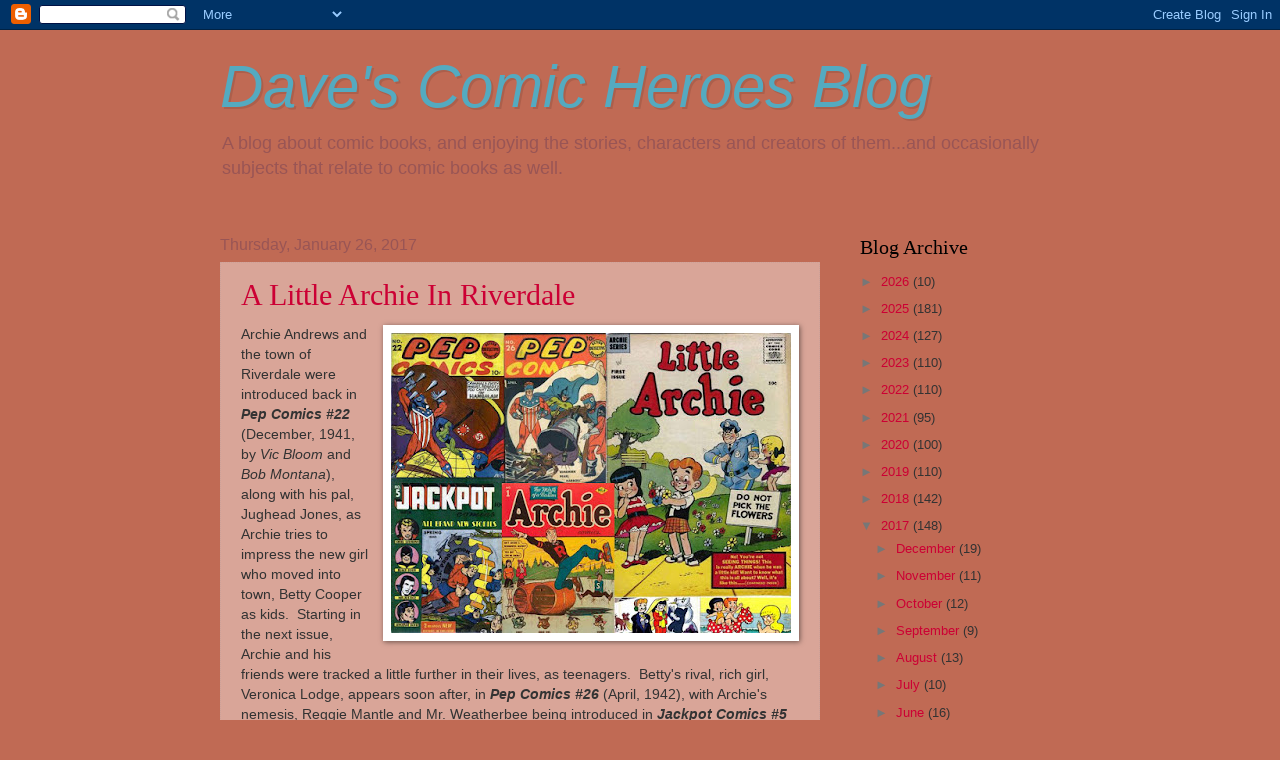

--- FILE ---
content_type: text/html; charset=UTF-8
request_url: https://davescomicheroes.blogspot.com/2017/01/
body_size: 34738
content:
<!DOCTYPE html>
<html class='v2' dir='ltr' lang='en'>
<head>
<link href='https://www.blogger.com/static/v1/widgets/335934321-css_bundle_v2.css' rel='stylesheet' type='text/css'/>
<meta content='width=1100' name='viewport'/>
<meta content='text/html; charset=UTF-8' http-equiv='Content-Type'/>
<meta content='blogger' name='generator'/>
<link href='https://davescomicheroes.blogspot.com/favicon.ico' rel='icon' type='image/x-icon'/>
<link href='http://davescomicheroes.blogspot.com/2017/01/' rel='canonical'/>
<link rel="alternate" type="application/atom+xml" title="Dave&#39;s Comic Heroes Blog - Atom" href="https://davescomicheroes.blogspot.com/feeds/posts/default" />
<link rel="alternate" type="application/rss+xml" title="Dave&#39;s Comic Heroes Blog - RSS" href="https://davescomicheroes.blogspot.com/feeds/posts/default?alt=rss" />
<link rel="service.post" type="application/atom+xml" title="Dave&#39;s Comic Heroes Blog - Atom" href="https://www.blogger.com/feeds/3958272429476791234/posts/default" />
<!--Can't find substitution for tag [blog.ieCssRetrofitLinks]-->
<meta content='http://davescomicheroes.blogspot.com/2017/01/' property='og:url'/>
<meta content='Dave&#39;s Comic Heroes Blog' property='og:title'/>
<meta content='A blog about comic books, and enjoying the stories, characters and creators of them...and occasionally subjects that relate to comic books as well.' property='og:description'/>
<title>Dave's Comic Heroes Blog: January 2017</title>
<style id='page-skin-1' type='text/css'><!--
/*
-----------------------------------------------
Blogger Template Style
Name:     Watermark
Designer: Blogger
URL:      www.blogger.com
----------------------------------------------- */
/* Use this with templates/1ktemplate-*.html */
/* Content
----------------------------------------------- */
body {
font: normal normal 14px Arial, Tahoma, Helvetica, FreeSans, sans-serif;
color: #333333;
background: #c06a54 none no-repeat scroll center center;
}
html body .content-outer {
min-width: 0;
max-width: 100%;
width: 100%;
}
.content-outer {
font-size: 92%;
}
a:link {
text-decoration:none;
color: #cc0034;
}
a:visited {
text-decoration:none;
color: #99224d;
}
a:hover {
text-decoration:underline;
color: #ff004e;
}
.body-fauxcolumns .cap-top {
margin-top: 30px;
background: #c06a54 none no-repeat scroll center center;
height: 121px;
}
.content-inner {
padding: 0;
}
/* Header
----------------------------------------------- */
.header-inner .Header .titlewrapper,
.header-inner .Header .descriptionwrapper {
padding-left: 20px;
padding-right: 20px;
}
.Header h1 {
font: italic normal 60px Impact, sans-serif;
color: #54aac0;
text-shadow: 2px 2px rgba(0, 0, 0, .1);
}
.Header h1 a {
color: #54aac0;
}
.Header .description {
font-size: 140%;
color: #995555;
}
/* Tabs
----------------------------------------------- */
.tabs-inner .section {
margin: 0 20px;
}
.tabs-inner .PageList, .tabs-inner .LinkList, .tabs-inner .Labels {
margin-left: -11px;
margin-right: -11px;
background-color: transparent;
border-top: 0 solid #ffffff;
border-bottom: 0 solid #ffffff;
-moz-box-shadow: 0 0 0 rgba(0, 0, 0, .3);
-webkit-box-shadow: 0 0 0 rgba(0, 0, 0, .3);
-goog-ms-box-shadow: 0 0 0 rgba(0, 0, 0, .3);
box-shadow: 0 0 0 rgba(0, 0, 0, .3);
}
.tabs-inner .PageList .widget-content,
.tabs-inner .LinkList .widget-content,
.tabs-inner .Labels .widget-content {
margin: -3px -11px;
background: transparent none  no-repeat scroll right;
}
.tabs-inner .widget ul {
padding: 2px 25px;
max-height: 34px;
background: transparent none no-repeat scroll left;
}
.tabs-inner .widget li {
border: none;
}
.tabs-inner .widget li a {
display: inline-block;
padding: .25em 1em;
font: normal normal 20px Georgia, Utopia, 'Palatino Linotype', Palatino, serif;
color: #cc0034;
border-right: 1px solid #c06a54;
}
.tabs-inner .widget li:first-child a {
border-left: 1px solid #c06a54;
}
.tabs-inner .widget li.selected a, .tabs-inner .widget li a:hover {
color: #000000;
}
/* Headings
----------------------------------------------- */
h2 {
font: normal normal 20px Georgia, Utopia, 'Palatino Linotype', Palatino, serif;
color: #000000;
margin: 0 0 .5em;
}
h2.date-header {
font: normal normal 16px Arial, Tahoma, Helvetica, FreeSans, sans-serif;
color: #995555;
}
/* Main
----------------------------------------------- */
.main-inner .column-center-inner,
.main-inner .column-left-inner,
.main-inner .column-right-inner {
padding: 0 5px;
}
.main-outer {
margin-top: 0;
background: transparent none no-repeat scroll top left;
}
.main-inner {
padding-top: 30px;
}
.main-cap-top {
position: relative;
}
.main-cap-top .cap-right {
position: absolute;
height: 0;
width: 100%;
bottom: 0;
background: transparent none repeat-x scroll bottom center;
}
.main-cap-top .cap-left {
position: absolute;
height: 245px;
width: 280px;
right: 0;
bottom: 0;
background: transparent none no-repeat scroll bottom left;
}
/* Posts
----------------------------------------------- */
.post-outer {
padding: 15px 20px;
margin: 0 0 25px;
background: transparent url(https://resources.blogblog.com/blogblog/data/1kt/watermark/post_background_birds.png) repeat scroll top left;
_background-image: none;
border: dotted 1px #cca199;
-moz-box-shadow: 0 0 0 rgba(0, 0, 0, .1);
-webkit-box-shadow: 0 0 0 rgba(0, 0, 0, .1);
-goog-ms-box-shadow: 0 0 0 rgba(0, 0, 0, .1);
box-shadow: 0 0 0 rgba(0, 0, 0, .1);
}
h3.post-title {
font: normal normal 30px Georgia, Utopia, 'Palatino Linotype', Palatino, serif;
margin: 0;
}
.comments h4 {
font: normal normal 30px Georgia, Utopia, 'Palatino Linotype', Palatino, serif;
margin: 1em 0 0;
}
.post-body {
font-size: 105%;
line-height: 1.5;
position: relative;
}
.post-header {
margin: 0 0 1em;
color: #995555;
}
.post-footer {
margin: 10px 0 0;
padding: 10px 0 0;
color: #995555;
border-top: dashed 1px #777777;
}
#blog-pager {
font-size: 140%
}
#comments .comment-author {
padding-top: 1.5em;
border-top: dashed 1px #777777;
background-position: 0 1.5em;
}
#comments .comment-author:first-child {
padding-top: 0;
border-top: none;
}
.avatar-image-container {
margin: .2em 0 0;
}
/* Comments
----------------------------------------------- */
.comments .comments-content .icon.blog-author {
background-repeat: no-repeat;
background-image: url([data-uri]);
}
.comments .comments-content .loadmore a {
border-top: 1px solid #777777;
border-bottom: 1px solid #777777;
}
.comments .continue {
border-top: 2px solid #777777;
}
/* Widgets
----------------------------------------------- */
.widget ul, .widget #ArchiveList ul.flat {
padding: 0;
list-style: none;
}
.widget ul li, .widget #ArchiveList ul.flat li {
padding: .35em 0;
text-indent: 0;
border-top: dashed 1px #777777;
}
.widget ul li:first-child, .widget #ArchiveList ul.flat li:first-child {
border-top: none;
}
.widget .post-body ul {
list-style: disc;
}
.widget .post-body ul li {
border: none;
}
.widget .zippy {
color: #777777;
}
.post-body img, .post-body .tr-caption-container, .Profile img, .Image img,
.BlogList .item-thumbnail img {
padding: 5px;
background: #fff;
-moz-box-shadow: 1px 1px 5px rgba(0, 0, 0, .5);
-webkit-box-shadow: 1px 1px 5px rgba(0, 0, 0, .5);
-goog-ms-box-shadow: 1px 1px 5px rgba(0, 0, 0, .5);
box-shadow: 1px 1px 5px rgba(0, 0, 0, .5);
}
.post-body img, .post-body .tr-caption-container {
padding: 8px;
}
.post-body .tr-caption-container {
color: #333333;
}
.post-body .tr-caption-container img {
padding: 0;
background: transparent;
border: none;
-moz-box-shadow: 0 0 0 rgba(0, 0, 0, .1);
-webkit-box-shadow: 0 0 0 rgba(0, 0, 0, .1);
-goog-ms-box-shadow: 0 0 0 rgba(0, 0, 0, .1);
box-shadow: 0 0 0 rgba(0, 0, 0, .1);
}
/* Footer
----------------------------------------------- */
.footer-outer {
color:#cca199;
background: #330019 url(https://resources.blogblog.com/blogblog/data/1kt/watermark/body_background_navigator.png) repeat scroll top left;
}
.footer-outer a {
color: #ff5589;
}
.footer-outer a:visited {
color: #dd3267;
}
.footer-outer a:hover {
color: #ff779a;
}
.footer-outer .widget h2 {
color: #eec3bb;
}
/* Mobile
----------------------------------------------- */
body.mobile  {
background-size: 100% auto;
}
.mobile .body-fauxcolumn-outer {
background: transparent none repeat scroll top left;
}
html .mobile .mobile-date-outer {
border-bottom: none;
background: transparent url(https://resources.blogblog.com/blogblog/data/1kt/watermark/post_background_birds.png) repeat scroll top left;
_background-image: none;
margin-bottom: 10px;
}
.mobile .main-inner .date-outer {
padding: 0;
}
.mobile .main-inner .date-header {
margin: 10px;
}
.mobile .main-cap-top {
z-index: -1;
}
.mobile .content-outer {
font-size: 100%;
}
.mobile .post-outer {
padding: 10px;
}
.mobile .main-cap-top .cap-left {
background: transparent none no-repeat scroll bottom left;
}
.mobile .body-fauxcolumns .cap-top {
margin: 0;
}
.mobile-link-button {
background: transparent url(https://resources.blogblog.com/blogblog/data/1kt/watermark/post_background_birds.png) repeat scroll top left;
}
.mobile-link-button a:link, .mobile-link-button a:visited {
color: #cc0034;
}
.mobile-index-date .date-header {
color: #995555;
}
.mobile-index-contents {
color: #333333;
}
.mobile .tabs-inner .section {
margin: 0;
}
.mobile .tabs-inner .PageList {
margin-left: 0;
margin-right: 0;
}
.mobile .tabs-inner .PageList .widget-content {
margin: 0;
color: #000000;
background: transparent url(https://resources.blogblog.com/blogblog/data/1kt/watermark/post_background_birds.png) repeat scroll top left;
}
.mobile .tabs-inner .PageList .widget-content .pagelist-arrow {
border-left: 1px solid #c06a54;
}

--></style>
<style id='template-skin-1' type='text/css'><!--
body {
min-width: 880px;
}
.content-outer, .content-fauxcolumn-outer, .region-inner {
min-width: 880px;
max-width: 880px;
_width: 880px;
}
.main-inner .columns {
padding-left: 0px;
padding-right: 240px;
}
.main-inner .fauxcolumn-center-outer {
left: 0px;
right: 240px;
/* IE6 does not respect left and right together */
_width: expression(this.parentNode.offsetWidth -
parseInt("0px") -
parseInt("240px") + 'px');
}
.main-inner .fauxcolumn-left-outer {
width: 0px;
}
.main-inner .fauxcolumn-right-outer {
width: 240px;
}
.main-inner .column-left-outer {
width: 0px;
right: 100%;
margin-left: -0px;
}
.main-inner .column-right-outer {
width: 240px;
margin-right: -240px;
}
#layout {
min-width: 0;
}
#layout .content-outer {
min-width: 0;
width: 800px;
}
#layout .region-inner {
min-width: 0;
width: auto;
}
body#layout div.add_widget {
padding: 8px;
}
body#layout div.add_widget a {
margin-left: 32px;
}
--></style>
<link href='https://www.blogger.com/dyn-css/authorization.css?targetBlogID=3958272429476791234&amp;zx=e75efd8d-745f-48ef-ae19-d18c7527a5dc' media='none' onload='if(media!=&#39;all&#39;)media=&#39;all&#39;' rel='stylesheet'/><noscript><link href='https://www.blogger.com/dyn-css/authorization.css?targetBlogID=3958272429476791234&amp;zx=e75efd8d-745f-48ef-ae19-d18c7527a5dc' rel='stylesheet'/></noscript>
<meta name='google-adsense-platform-account' content='ca-host-pub-1556223355139109'/>
<meta name='google-adsense-platform-domain' content='blogspot.com'/>

</head>
<body class='loading variant-birds'>
<div class='navbar section' id='navbar' name='Navbar'><div class='widget Navbar' data-version='1' id='Navbar1'><script type="text/javascript">
    function setAttributeOnload(object, attribute, val) {
      if(window.addEventListener) {
        window.addEventListener('load',
          function(){ object[attribute] = val; }, false);
      } else {
        window.attachEvent('onload', function(){ object[attribute] = val; });
      }
    }
  </script>
<div id="navbar-iframe-container"></div>
<script type="text/javascript" src="https://apis.google.com/js/platform.js"></script>
<script type="text/javascript">
      gapi.load("gapi.iframes:gapi.iframes.style.bubble", function() {
        if (gapi.iframes && gapi.iframes.getContext) {
          gapi.iframes.getContext().openChild({
              url: 'https://www.blogger.com/navbar/3958272429476791234?origin\x3dhttps://davescomicheroes.blogspot.com',
              where: document.getElementById("navbar-iframe-container"),
              id: "navbar-iframe"
          });
        }
      });
    </script><script type="text/javascript">
(function() {
var script = document.createElement('script');
script.type = 'text/javascript';
script.src = '//pagead2.googlesyndication.com/pagead/js/google_top_exp.js';
var head = document.getElementsByTagName('head')[0];
if (head) {
head.appendChild(script);
}})();
</script>
</div></div>
<div class='body-fauxcolumns'>
<div class='fauxcolumn-outer body-fauxcolumn-outer'>
<div class='cap-top'>
<div class='cap-left'></div>
<div class='cap-right'></div>
</div>
<div class='fauxborder-left'>
<div class='fauxborder-right'></div>
<div class='fauxcolumn-inner'>
</div>
</div>
<div class='cap-bottom'>
<div class='cap-left'></div>
<div class='cap-right'></div>
</div>
</div>
</div>
<div class='content'>
<div class='content-fauxcolumns'>
<div class='fauxcolumn-outer content-fauxcolumn-outer'>
<div class='cap-top'>
<div class='cap-left'></div>
<div class='cap-right'></div>
</div>
<div class='fauxborder-left'>
<div class='fauxborder-right'></div>
<div class='fauxcolumn-inner'>
</div>
</div>
<div class='cap-bottom'>
<div class='cap-left'></div>
<div class='cap-right'></div>
</div>
</div>
</div>
<div class='content-outer'>
<div class='content-cap-top cap-top'>
<div class='cap-left'></div>
<div class='cap-right'></div>
</div>
<div class='fauxborder-left content-fauxborder-left'>
<div class='fauxborder-right content-fauxborder-right'></div>
<div class='content-inner'>
<header>
<div class='header-outer'>
<div class='header-cap-top cap-top'>
<div class='cap-left'></div>
<div class='cap-right'></div>
</div>
<div class='fauxborder-left header-fauxborder-left'>
<div class='fauxborder-right header-fauxborder-right'></div>
<div class='region-inner header-inner'>
<div class='header section' id='header' name='Header'><div class='widget Header' data-version='1' id='Header1'>
<div id='header-inner'>
<div class='titlewrapper'>
<h1 class='title'>
<a href='https://davescomicheroes.blogspot.com/'>
Dave's Comic Heroes Blog
</a>
</h1>
</div>
<div class='descriptionwrapper'>
<p class='description'><span>A blog about comic books, and enjoying the stories, characters and creators of them...and occasionally subjects that relate to comic books as well.</span></p>
</div>
</div>
</div></div>
</div>
</div>
<div class='header-cap-bottom cap-bottom'>
<div class='cap-left'></div>
<div class='cap-right'></div>
</div>
</div>
</header>
<div class='tabs-outer'>
<div class='tabs-cap-top cap-top'>
<div class='cap-left'></div>
<div class='cap-right'></div>
</div>
<div class='fauxborder-left tabs-fauxborder-left'>
<div class='fauxborder-right tabs-fauxborder-right'></div>
<div class='region-inner tabs-inner'>
<div class='tabs no-items section' id='crosscol' name='Cross-Column'></div>
<div class='tabs no-items section' id='crosscol-overflow' name='Cross-Column 2'></div>
</div>
</div>
<div class='tabs-cap-bottom cap-bottom'>
<div class='cap-left'></div>
<div class='cap-right'></div>
</div>
</div>
<div class='main-outer'>
<div class='main-cap-top cap-top'>
<div class='cap-left'></div>
<div class='cap-right'></div>
</div>
<div class='fauxborder-left main-fauxborder-left'>
<div class='fauxborder-right main-fauxborder-right'></div>
<div class='region-inner main-inner'>
<div class='columns fauxcolumns'>
<div class='fauxcolumn-outer fauxcolumn-center-outer'>
<div class='cap-top'>
<div class='cap-left'></div>
<div class='cap-right'></div>
</div>
<div class='fauxborder-left'>
<div class='fauxborder-right'></div>
<div class='fauxcolumn-inner'>
</div>
</div>
<div class='cap-bottom'>
<div class='cap-left'></div>
<div class='cap-right'></div>
</div>
</div>
<div class='fauxcolumn-outer fauxcolumn-left-outer'>
<div class='cap-top'>
<div class='cap-left'></div>
<div class='cap-right'></div>
</div>
<div class='fauxborder-left'>
<div class='fauxborder-right'></div>
<div class='fauxcolumn-inner'>
</div>
</div>
<div class='cap-bottom'>
<div class='cap-left'></div>
<div class='cap-right'></div>
</div>
</div>
<div class='fauxcolumn-outer fauxcolumn-right-outer'>
<div class='cap-top'>
<div class='cap-left'></div>
<div class='cap-right'></div>
</div>
<div class='fauxborder-left'>
<div class='fauxborder-right'></div>
<div class='fauxcolumn-inner'>
</div>
</div>
<div class='cap-bottom'>
<div class='cap-left'></div>
<div class='cap-right'></div>
</div>
</div>
<!-- corrects IE6 width calculation -->
<div class='columns-inner'>
<div class='column-center-outer'>
<div class='column-center-inner'>
<div class='main section' id='main' name='Main'><div class='widget Blog' data-version='1' id='Blog1'>
<div class='blog-posts hfeed'>

          <div class="date-outer">
        
<h2 class='date-header'><span>Thursday, January 26, 2017</span></h2>

          <div class="date-posts">
        
<div class='post-outer'>
<div class='post hentry uncustomized-post-template' itemprop='blogPost' itemscope='itemscope' itemtype='http://schema.org/BlogPosting'>
<meta content='https://blogger.googleusercontent.com/img/b/R29vZ2xl/AVvXsEh4OdZg1jmcsU2jfQOwr04mKpdis2pXgIANCyFVHrLqNCXzC59gHPSlz4lDsCj95fH5_L8K9tDyCOqB2rStQbOS4Jde7_lHMnsa8dtHwHFRtnyzRALlD2GXG27cKsYcSs-o79rlCZczbtpo/s400/LittleArchie.jpg' itemprop='image_url'/>
<meta content='3958272429476791234' itemprop='blogId'/>
<meta content='2439399306319764923' itemprop='postId'/>
<a name='2439399306319764923'></a>
<h3 class='post-title entry-title' itemprop='name'>
<a href='https://davescomicheroes.blogspot.com/2017/01/a-little-archie-in-riverdale.html'>A Little Archie In Riverdale</a>
</h3>
<div class='post-header'>
<div class='post-header-line-1'></div>
</div>
<div class='post-body entry-content' id='post-body-2439399306319764923' itemprop='description articleBody'>
<div class="separator" style="clear: both; text-align: center;">
<a href="https://blogger.googleusercontent.com/img/b/R29vZ2xl/AVvXsEh4OdZg1jmcsU2jfQOwr04mKpdis2pXgIANCyFVHrLqNCXzC59gHPSlz4lDsCj95fH5_L8K9tDyCOqB2rStQbOS4Jde7_lHMnsa8dtHwHFRtnyzRALlD2GXG27cKsYcSs-o79rlCZczbtpo/s1600/LittleArchie.jpg" imageanchor="1" style="clear: right; float: right; margin-bottom: 1em; margin-left: 1em;"><img border="0" height="300" src="https://blogger.googleusercontent.com/img/b/R29vZ2xl/AVvXsEh4OdZg1jmcsU2jfQOwr04mKpdis2pXgIANCyFVHrLqNCXzC59gHPSlz4lDsCj95fH5_L8K9tDyCOqB2rStQbOS4Jde7_lHMnsa8dtHwHFRtnyzRALlD2GXG27cKsYcSs-o79rlCZczbtpo/s400/LittleArchie.jpg" width="400" /></a></div>
Archie Andrews and the town of Riverdale were introduced back in <i><b>Pep Comics #22</b></i> (December, 1941, by <i>Vic Bloom</i> and <i>Bob Montana</i>), along with his pal, Jughead Jones, as Archie tries to impress the new girl who moved into town, Betty Cooper as kids.&nbsp; Starting in the next issue, Archie and his friends were tracked a little further in their lives, as teenagers.&nbsp; Betty's rival, rich girl, Veronica Lodge, appears soon after, in <i><b>Pep Comics #26</b></i> (April, 1942), with Archie's nemesis, Reggie Mantle and Mr. Weatherbee being introduced in <i><b>Jackpot Comics #5</b></i> (Spring, 1942)....all continuing to grow the cast and expand upon the high school activities of Archie and his friends, until they could stop sharing a magazine with heroes like the Shield, Black Hood, Steel Sterling and the Hangman, and <i><b>Archie Comics </b></i>was born (starting in Winter, 1942).<br />
<br />
But, what about the kids younger lives?&nbsp; Well, here a little history of Little Archie...<br />
<br />
<h3>
<span style="font-size: large;">Little Archie</span></h3>
<div class="separator" style="clear: both; text-align: center;">
<a href="https://blogger.googleusercontent.com/img/b/R29vZ2xl/AVvXsEh1uz7oBxkqiJPHLwbpHCvQbUg3bC1UHrSEkf-T7l_8XEN-3cYPAf32RVb6rLOxI1r4Jm58LxI0q0yeoAyNkKBOXKtX7YhUxp3Mdk70sVRv_Vq_BFKY36-zN72OxGY1IXnW9MECkS7iw4ES/s1600/LittleArchie1and2.jpg" imageanchor="1" style="clear: left; float: left; margin-bottom: 1em; margin-right: 1em;"><img border="0" height="300" src="https://blogger.googleusercontent.com/img/b/R29vZ2xl/AVvXsEh1uz7oBxkqiJPHLwbpHCvQbUg3bC1UHrSEkf-T7l_8XEN-3cYPAf32RVb6rLOxI1r4Jm58LxI0q0yeoAyNkKBOXKtX7YhUxp3Mdk70sVRv_Vq_BFKY36-zN72OxGY1IXnW9MECkS7iw4ES/s400/LittleArchie1and2.jpg" width="400" /></a></div>
<b><i>Little Archie #1</i></b> premiered in 1956, when the company publishing Archie had changed from MLJ to Archie Comics, with the adventures of Archie, Betty, Veronica, Jughead, Reggie and even Moose Mason as kids, written and drawn by <i>Bob Bolling</i>, with inks by <i>Bob White</i> (at least for the first issue, <i>Bob Bolling</i> having more to do on the later issues).<br />
<br />
<div class="separator" style="clear: both; text-align: center;">
<a href="https://blogger.googleusercontent.com/img/b/R29vZ2xl/AVvXsEisNid6yFQaFlswjyXim-U-Faz8R6JDNZPsV3BWNXH7STDtVBi4hUqE6H92Ps11MXFmn-GMImCP_xHi8p2r91LnAB7xLuH0ijZ5ahm5E__RwyC_PZQXhXMNa0MHYgjARpG9sOL1YgdE3Lpg/s1600/LittleArchie3and4.jpg" imageanchor="1" style="clear: right; float: right; margin-bottom: 1em; margin-left: 1em;"><img border="0" height="300" src="https://blogger.googleusercontent.com/img/b/R29vZ2xl/AVvXsEisNid6yFQaFlswjyXim-U-Faz8R6JDNZPsV3BWNXH7STDtVBi4hUqE6H92Ps11MXFmn-GMImCP_xHi8p2r91LnAB7xLuH0ijZ5ahm5E__RwyC_PZQXhXMNa0MHYgjARpG9sOL1YgdE3Lpg/s400/LittleArchie3and4.jpg" width="400" /></a></div>
These were cute little tales of the kids of Riverdale, working things out as they played war, pretended marriage, played doctor and nurse, pretended to go to court and other activities kids did as they figured out their world (though not quite matching up with regular Archie Comics, as Betty didn't move to Riverdale until she was a little older....).<br />
<br />
The <i><b>Little Archie</b></i> run lasted until issue <b><i>#4</i></b>, in the Fall of 1957....<br />
<br />
<h3>
<span style="font-size: large;">Little Archie Giant Comics</span></h3>
<br />
<div class="separator" style="clear: both; text-align: center;">
</div>
<div class="separator" style="clear: both; text-align: center;">
<a href="https://blogger.googleusercontent.com/img/b/R29vZ2xl/AVvXsEjm733Lce42kFbCvljzKe5-DfMCfCU_VilTzxGc9ZRTRtzIovlb8_S8DoVjldcO-mX_ffmIeOGKraqS0gneqlK72jPLzVSKXADZzufvbRAdYWtRktge8dmShKFFuVvZwFwPtU0qI1vhhLzv/s1600/LittleArchieGiantComics5to9.jpg" imageanchor="1" style="clear: left; float: left; margin-bottom: 1em; margin-right: 1em;"><img border="0" height="300" src="https://blogger.googleusercontent.com/img/b/R29vZ2xl/AVvXsEjm733Lce42kFbCvljzKe5-DfMCfCU_VilTzxGc9ZRTRtzIovlb8_S8DoVjldcO-mX_ffmIeOGKraqS0gneqlK72jPLzVSKXADZzufvbRAdYWtRktge8dmShKFFuVvZwFwPtU0qI1vhhLzv/s400/LittleArchieGiantComics5to9.jpg" width="400" /></a></div>
...to become <i><b>Little Archie Giant Comics</b></i>, starting with issue<i><b> #5</b></i> in Winter 1957-1958, and continuing under that title, with more of the same hijinks, with the title actually becoming giant-sized starting with issue <i><b>#13</b></i> of Winter, 1959/1960...<br />
<br />
<br />
<div class="separator" style="clear: both; text-align: center;">
<a href="https://blogger.googleusercontent.com/img/b/R29vZ2xl/AVvXsEiUL4lIfFfydnQv1tC28qpROnC0heIky4aiZCGSmZIBCKFyMMd1KsbpqUo4A3uOC0FSNNrwRdkWcYADULRUXa0e7mRvavSn5dFHZok3hgKsY4iu59nZHss7Exr2cUCSSPnZhMo21eZOu75w/s1600/LittleArchieGiantComics1318.jpg" imageanchor="1" style="clear: right; float: right; margin-bottom: 1em; margin-left: 1em;"><img border="0" height="300" src="https://blogger.googleusercontent.com/img/b/R29vZ2xl/AVvXsEiUL4lIfFfydnQv1tC28qpROnC0heIky4aiZCGSmZIBCKFyMMd1KsbpqUo4A3uOC0FSNNrwRdkWcYADULRUXa0e7mRvavSn5dFHZok3hgKsY4iu59nZHss7Exr2cUCSSPnZhMo21eZOu75w/s400/LittleArchieGiantComics1318.jpg" width="400" /></a></div>
...through issue <i><b>#18</b></i> of Spring, 1961 (where Archie headed out to Mars in "Little Archie On Mars")...<br />
<br />
<br />
<br />
....establishing a more fantasy/science fiction feel for the Little Archie series, which would continue on as the series continued on....<br />
<br />
<br />
<h3>
<span style="font-size: large;">The Adventures Of Little Archie</span></h3>
<br />
<div class="separator" style="clear: both; text-align: center;">
<a href="https://blogger.googleusercontent.com/img/b/R29vZ2xl/AVvXsEhwTUVWeLezGFNx3J7cE8oul3NnUy4P7q421otpL0bsP1q8sAxersehbLzimzRxmZaoK_yMhZE_KxQQyaT_v6eDG0RrHhJYnCC5QiBySHh8nAXE4RSO7zgrLvLYyOqN87YvUynWV6Re-xt5/s1600/AdventuresOfLittleArchie1938.jpg" imageanchor="1" style="clear: left; float: left; margin-bottom: 1em; margin-right: 1em;"><img border="0" height="300" src="https://blogger.googleusercontent.com/img/b/R29vZ2xl/AVvXsEhwTUVWeLezGFNx3J7cE8oul3NnUy4P7q421otpL0bsP1q8sAxersehbLzimzRxmZaoK_yMhZE_KxQQyaT_v6eDG0RrHhJYnCC5QiBySHh8nAXE4RSO7zgrLvLYyOqN87YvUynWV6Re-xt5/s400/AdventuresOfLittleArchie1938.jpg" width="400" /></a></div>
...being retitled as <i><b>The Adventures Of Little Archie</b></i> with <i><b>#19</b></i> (Summer, 1961), continuing the fantasy elements in the issues, as well as adding new ones....<br />
<br />
<br />
....like a reoccurring villain, the Mad Doctor Doom (no relation to Fantastic Four's Doctor Doom)...<br />
<br />
<br />
<div class="separator" style="clear: both; text-align: center;">
<a href="https://blogger.googleusercontent.com/img/b/R29vZ2xl/AVvXsEg8WIK_9K5uwc-mpVTDolkSzXjKVlPwv0cruBX8dWC7LYZOFhf_S-vbnoYxWQtkspcx4BzoKSvAZl6SRwQAd5R56IO6w_r22CLrBwNOk5aYb5aLrjLS24GXanQ1ds9V8kOzInxeYhOQsOXI/s1600/AdventuresOfLittleArchie3953.jpg" imageanchor="1" style="clear: right; float: right; margin-bottom: 1em; margin-left: 1em;"><img border="0" height="300" src="https://blogger.googleusercontent.com/img/b/R29vZ2xl/AVvXsEg8WIK_9K5uwc-mpVTDolkSzXjKVlPwv0cruBX8dWC7LYZOFhf_S-vbnoYxWQtkspcx4BzoKSvAZl6SRwQAd5R56IO6w_r22CLrBwNOk5aYb5aLrjLS24GXanQ1ds9V8kOzInxeYhOQsOXI/s400/AdventuresOfLittleArchie3953.jpg" width="400" /></a></div>
....adding a young version of Archie's super-hero identity of Pureheart the Powerful with Little Pureheart the Powerful...<br />
<br />
<br />
....even creating a mod band for the kids as the Little Archies, as <i>Dexter Taylor</i> came on board to handle some of the Little Archie tales as well along with <i>Bob Bolling</i>, all the way through issue <i><b>#53</b></i> of May, 1969....<br />
<br />
<br />
<h3>
<span style="font-size: large;">Little Archie</span></h3>
<br />
<div class="separator" style="clear: both; text-align: center;">
<a href="https://blogger.googleusercontent.com/img/b/R29vZ2xl/AVvXsEga9PKNZVGXYIaHU3vZmp1cItJVGXUHCTrUYiWQbrdnssChFoLhE5C5K-S0isVa6E-4b3cCT-5_Dc5xXOPw7yM5x8624_hm-OSJOy1jJRtVmoTXVu2fS-HOqxuBwoNZ5hKynRtS6nXiN7Vd/s1600/LittleArchie5480.jpg" imageanchor="1" style="clear: left; float: left; margin-bottom: 1em; margin-right: 1em;"><img border="0" height="300" src="https://blogger.googleusercontent.com/img/b/R29vZ2xl/AVvXsEga9PKNZVGXYIaHU3vZmp1cItJVGXUHCTrUYiWQbrdnssChFoLhE5C5K-S0isVa6E-4b3cCT-5_Dc5xXOPw7yM5x8624_hm-OSJOy1jJRtVmoTXVu2fS-HOqxuBwoNZ5hKynRtS6nXiN7Vd/s400/LittleArchie5480.jpg" width="400" /></a></div>
....with the title reverting back to <i><b>Little Archie</b></i> with <i><b>#54</b></i> (July, 1969), which remained as the title of the book until its end with issue <i><b>#180</b></i> in February, 1983.<br />
<br />
During this run, a Little Sabrina (a younger version of Sabrina, the Teenage Witch) was added to the mix as well, with the title remaining a giant sized through issue <i><b>#84</b></i>, and the stories were more fantastic than ever.<br />
<br />
<br />
<div class="separator" style="clear: both; text-align: center;">
<a href="https://blogger.googleusercontent.com/img/b/R29vZ2xl/AVvXsEiLqbpA3cFWjTiPIcQLUVgR20VJjcz4cmtjqO0Q4YQ3SNT8nJdL30Go1s-F2bOt3Z0LajPpt51tl7u5E1oPboM66cR81DHA3QsNA5d6X6gWbVGcijEEfHaHg3rcBdlotwfgEe_VR1MbZ_R5/s1600/LittleArchie84180.jpg" imageanchor="1" style="clear: right; float: right; margin-bottom: 1em; margin-left: 1em;"><img border="0" height="300" src="https://blogger.googleusercontent.com/img/b/R29vZ2xl/AVvXsEiLqbpA3cFWjTiPIcQLUVgR20VJjcz4cmtjqO0Q4YQ3SNT8nJdL30Go1s-F2bOt3Z0LajPpt51tl7u5E1oPboM66cR81DHA3QsNA5d6X6gWbVGcijEEfHaHg3rcBdlotwfgEe_VR1MbZ_R5/s400/LittleArchie84180.jpg" width="400" /></a></div>
A little fun in Riverdale, separate from all the other <i><b>Archie Comics</b></i>, before comic books and the world got so serious!<br />
<br />
<br />
<div style='clear: both;'></div>
</div>
<div class='post-footer'>
<div class='post-footer-line post-footer-line-1'>
<span class='post-author vcard'>
Posted by
<span class='fn' itemprop='author' itemscope='itemscope' itemtype='http://schema.org/Person'>
<meta content='https://www.blogger.com/profile/16386137287478619744' itemprop='url'/>
<a class='g-profile' href='https://www.blogger.com/profile/16386137287478619744' rel='author' title='author profile'>
<span itemprop='name'>Dave&#39;s Not Here Comic Blog</span>
</a>
</span>
</span>
<span class='post-timestamp'>
at
<meta content='http://davescomicheroes.blogspot.com/2017/01/a-little-archie-in-riverdale.html' itemprop='url'/>
<a class='timestamp-link' href='https://davescomicheroes.blogspot.com/2017/01/a-little-archie-in-riverdale.html' rel='bookmark' title='permanent link'><abbr class='published' itemprop='datePublished' title='2017-01-26T04:00:00-08:00'>4:00&#8239;AM</abbr></a>
</span>
<span class='post-comment-link'>
<a class='comment-link' href='https://davescomicheroes.blogspot.com/2017/01/a-little-archie-in-riverdale.html#comment-form' onclick=''>
1 comment:
  </a>
</span>
<span class='post-icons'>
<span class='item-control blog-admin pid-115138249'>
<a href='https://www.blogger.com/post-edit.g?blogID=3958272429476791234&postID=2439399306319764923&from=pencil' title='Edit Post'>
<img alt='' class='icon-action' height='18' src='https://resources.blogblog.com/img/icon18_edit_allbkg.gif' width='18'/>
</a>
</span>
</span>
<div class='post-share-buttons goog-inline-block'>
<a class='goog-inline-block share-button sb-email' href='https://www.blogger.com/share-post.g?blogID=3958272429476791234&postID=2439399306319764923&target=email' target='_blank' title='Email This'><span class='share-button-link-text'>Email This</span></a><a class='goog-inline-block share-button sb-blog' href='https://www.blogger.com/share-post.g?blogID=3958272429476791234&postID=2439399306319764923&target=blog' onclick='window.open(this.href, "_blank", "height=270,width=475"); return false;' target='_blank' title='BlogThis!'><span class='share-button-link-text'>BlogThis!</span></a><a class='goog-inline-block share-button sb-twitter' href='https://www.blogger.com/share-post.g?blogID=3958272429476791234&postID=2439399306319764923&target=twitter' target='_blank' title='Share to X'><span class='share-button-link-text'>Share to X</span></a><a class='goog-inline-block share-button sb-facebook' href='https://www.blogger.com/share-post.g?blogID=3958272429476791234&postID=2439399306319764923&target=facebook' onclick='window.open(this.href, "_blank", "height=430,width=640"); return false;' target='_blank' title='Share to Facebook'><span class='share-button-link-text'>Share to Facebook</span></a><a class='goog-inline-block share-button sb-pinterest' href='https://www.blogger.com/share-post.g?blogID=3958272429476791234&postID=2439399306319764923&target=pinterest' target='_blank' title='Share to Pinterest'><span class='share-button-link-text'>Share to Pinterest</span></a>
</div>
</div>
<div class='post-footer-line post-footer-line-2'>
<span class='post-labels'>
Labels:
<a href='https://davescomicheroes.blogspot.com/search/label/Archie' rel='tag'>Archie</a>,
<a href='https://davescomicheroes.blogspot.com/search/label/Archie%20Comics' rel='tag'>Archie Comics</a>,
<a href='https://davescomicheroes.blogspot.com/search/label/Betty' rel='tag'>Betty</a>,
<a href='https://davescomicheroes.blogspot.com/search/label/Jughead' rel='tag'>Jughead</a>,
<a href='https://davescomicheroes.blogspot.com/search/label/Little%20Archie' rel='tag'>Little Archie</a>,
<a href='https://davescomicheroes.blogspot.com/search/label/Reggie' rel='tag'>Reggie</a>,
<a href='https://davescomicheroes.blogspot.com/search/label/Veronica' rel='tag'>Veronica</a>
</span>
</div>
<div class='post-footer-line post-footer-line-3'>
<span class='post-location'>
</span>
</div>
</div>
</div>
</div>

          </div></div>
        

          <div class="date-outer">
        
<h2 class='date-header'><span>Wednesday, January 25, 2017</span></h2>

          <div class="date-posts">
        
<div class='post-outer'>
<div class='post hentry uncustomized-post-template' itemprop='blogPost' itemscope='itemscope' itemtype='http://schema.org/BlogPosting'>
<meta content='https://blogger.googleusercontent.com/img/b/R29vZ2xl/AVvXsEi5YTW7PFpNK0O9ITpzBpuD6vQMditZsMLGgc4ne_Nz6x5TiQHLDoPHwY8HTVRQ8rVU0mvkmhydWuQt1Es1JZ8DhmWaL7M8XJDYpeY5BA1ULUu0p7JjQf2TMBGW2tCXAr9AlT0zXGLDL6R0/s400/FlashAnnual1.jpg' itemprop='image_url'/>
<meta content='3958272429476791234' itemprop='blogId'/>
<meta content='9170156967975012720' itemprop='postId'/>
<a name='9170156967975012720'></a>
<h3 class='post-title entry-title' itemprop='name'>
<a href='https://davescomicheroes.blogspot.com/2017/01/flash-facts-flash-annual-of-1963.html'>Flash Facts: Flash Annual of 1963</a>
</h3>
<div class='post-header'>
<div class='post-header-line-1'></div>
</div>
<div class='post-body entry-content' id='post-body-9170156967975012720' itemprop='description articleBody'>
<div class="separator" style="clear: both; text-align: center;">
<a href="https://blogger.googleusercontent.com/img/b/R29vZ2xl/AVvXsEi5YTW7PFpNK0O9ITpzBpuD6vQMditZsMLGgc4ne_Nz6x5TiQHLDoPHwY8HTVRQ8rVU0mvkmhydWuQt1Es1JZ8DhmWaL7M8XJDYpeY5BA1ULUu0p7JjQf2TMBGW2tCXAr9AlT0zXGLDL6R0/s1600/FlashAnnual1.jpg" style="clear: right; float: right; margin-bottom: 1em; margin-left: 1em;"><img border="0" height="400" src="https://blogger.googleusercontent.com/img/b/R29vZ2xl/AVvXsEi5YTW7PFpNK0O9ITpzBpuD6vQMditZsMLGgc4ne_Nz6x5TiQHLDoPHwY8HTVRQ8rVU0mvkmhydWuQt1Es1JZ8DhmWaL7M8XJDYpeY5BA1ULUu0p7JjQf2TMBGW2tCXAr9AlT0zXGLDL6R0/s400/FlashAnnual1.jpg" width="271" /></a></div>
<span style="font-size: large;">Flash was the envy of all the other DC heroes except for Superman, Batman and Lois Lane, as the fastest man alive got his first annual in the Summer of 1963.</span><br />
<br />
<span style="font-size: large;"><br /></span>
<span style="font-size: large;">This book featured reprints of the first appearances of important characters to the Flash mythos....</span><br />
<br />
<br />
<span style="font-size: large;">....and we'll take a look at these stories below!</span><br />
<br />
<br />
<h3>
<span style="font-size: large;">Katmos</span></h3>
<div class="separator" style="clear: both; text-align: center;">
<a href="https://blogger.googleusercontent.com/img/b/R29vZ2xl/AVvXsEhjsnJ6SuTBzmrBHQl_yIQMAjXU_r1Ay3fN7Wy21GouXvYITKzlLpRytHYjw2iuqpdIp4rt1SQNEp1KMGgy4cf-l9mvOKUcSFmy7GwGubo39NPOWJQdOlvZmcAZRu_uGz4mJLIXLNUhYh3Q/s1600/Flash105.jpg" style="clear: left; float: left; margin-bottom: 1em; margin-right: 1em;"><img border="0" height="400" src="https://blogger.googleusercontent.com/img/b/R29vZ2xl/AVvXsEhjsnJ6SuTBzmrBHQl_yIQMAjXU_r1Ay3fN7Wy21GouXvYITKzlLpRytHYjw2iuqpdIp4rt1SQNEp1KMGgy4cf-l9mvOKUcSFmy7GwGubo39NPOWJQdOlvZmcAZRu_uGz4mJLIXLNUhYh3Q/s400/Flash105.jpg" width="273" /></a></div>
<span style="font-size: small;">The first reprinted story is from <i><b>Flash #105</b></i> (February-March, 1959) by <i>John Broome</i>,<i> Carmine Infantino</i> and <i>Joe Giella</i>, with Barry Allen facing off against the "Conqueror From 8 Million B.C."....that being the menace of Katmos (though the cover of the original issue features the <a href="http://davescomicheroes.blogspot.com/2016/10/flash-facts-early-days-of-mirror-master.html" target="_blank">Mirror Master</a>, who was in the other story of that book).</span><br />
<span style="font-size: small;"><br /></span>
<span style="font-size: small;"><br /></span>
<span style="font-size: small;">After a brief recap of the Flash's origin, Barry faces off against the ancient threat of Katmos, freed by archeologist John Haines (as the metallic monarch used his mind control ray on the man).&nbsp; Katmos then encountered the Flash, even taking control of him for a time, but Barry Allen proved to be too fast for this&nbsp; menace, beating his plans....and still being able to go to dinner with Iris West!</span><br />
<br />
<br /><br />
<h3>
<span style="font-size: large;">Mr. Element</span></h3>
<div class="separator" style="clear: both; text-align: center;">
<a href="https://blogger.googleusercontent.com/img/b/R29vZ2xl/AVvXsEiL0D0KJVtSvvDjrVVhUB_gKccOmWoZO0tyRkPYwvJ3e82VQYb8JV1n09Etcv7uTiSsg87xuGUh_cFxB9OOmNLyJ7kX2Uq5r8FuZ0MkHoLe7bqxYF6KEythugtrxtZCLuVu7sFDuKvwRb1t/s1600/Showcase13.jpg" style="clear: left; float: left; margin-bottom: 1em; margin-right: 1em;"><img border="0" height="400" src="https://blogger.googleusercontent.com/img/b/R29vZ2xl/AVvXsEiL0D0KJVtSvvDjrVVhUB_gKccOmWoZO0tyRkPYwvJ3e82VQYb8JV1n09Etcv7uTiSsg87xuGUh_cFxB9OOmNLyJ7kX2Uq5r8FuZ0MkHoLe7bqxYF6KEythugtrxtZCLuVu7sFDuKvwRb1t/s400/Showcase13.jpg" width="273" /></a></div>
<span style="font-size: small;">Next up is the first appearance of another enemy of the Flash, from <i><b>Showcase #13</b></i> (March-April, 1958) by <i>John Broome</i>,<i> Carmine Infantino</i> and<i> Frank Giacoia</i>, that of the "Master Of The Elements", Mr. Element (though this also was not the feature of the issue to make the cover).</span><br />
<br />
<span style="font-size: small;"><br /></span>
<span style="font-size: small;">Barry faces Mr. Element and his gang (Argon, Krypton, Xenon and Radon, named after the inert elements of the periodic table), with the tricky Mr. Element using pre-prepared tricks with elements to halt the fastest man alive.&nbsp; Mr. Element evades capture, and even calls out the Flash while Barry is on a dinner date with Iris...the villain ruins Barry's night, but the Flash proved he could think fast enough to dash the hopes of his enemy.&nbsp; Mr. Element returns later, in a new identity, that of<a href="http://davescomicheroes.blogspot.com/2016/10/flash-facts-early-days-of-dr-alchemy.html" target="_blank"> Dr. Alchemy</a>!</span><br />
<br />
<br /><br />
<h3>
<span style="font-size: large;">Elongated Man</span></h3>
<div class="separator" style="clear: both; text-align: center;">
<a href="https://blogger.googleusercontent.com/img/b/R29vZ2xl/AVvXsEhr_EshTIXxwXaEytHeJIqkwbmBJweIe1gMOrQ0UH88VDQzgpzEDVRR-Nnbm-4QtSZz2hJSDXsq4obcZNkvgX_-85Uvsf19BB7qI8mmPZotSZX-Jvz_UmRzNB8TFr8pwaWxiuXUf3MzeXb1/s1600/Flash112.jpg" style="clear: left; float: left; margin-bottom: 1em; margin-right: 1em;"><img border="0" height="400" src="https://blogger.googleusercontent.com/img/b/R29vZ2xl/AVvXsEhr_EshTIXxwXaEytHeJIqkwbmBJweIe1gMOrQ0UH88VDQzgpzEDVRR-Nnbm-4QtSZz2hJSDXsq4obcZNkvgX_-85Uvsf19BB7qI8mmPZotSZX-Jvz_UmRzNB8TFr8pwaWxiuXUf3MzeXb1/s400/Flash112.jpg" width="270" /></a></div>
<span style="font-size: small;">Flash really needed a friend, and he found one in the <i><b>Flash #112</b></i> (April-May, 1960) by <i>John Broome</i>, <i>Carmine Infantino</i> and <i>Joe Giella</i>, at least he would as soon as he solved "The Mystery Of The Elongated Man".</span><br />
<span style="font-size: small;"></span><br />
<span style="font-size: small;"><br /></span>
<span style="font-size: small;">Flash is being out-heroed by newcomer to Central City, the Elongated Man.&nbsp; Elongated Man was really Ralph Dibny, who was fascinated by circus rubber men since he was a kid, found they all drank a soft drink, Gingold, and took an extract from that which allowed him his elastic powers.&nbsp; Flash suspected Elongated Man of recent robberies in his city, and set a trap for the Gingold guardian....but he found EM to have captured the real thieves instead.&nbsp; Flash and Elongated Man tied for the Man of the Year award given by Picture News, and became fast friends after this (with Elongated Man later <a href="http://davescomicheroes.blogspot.com/2015/01/justice-league-of-america-adds-more.html" target="_blank">joining the JLA</a>!).</span><br />
<br /><br />
<h3>
<span style="font-size: large;">Star Sapphire</span></h3>
<div class="separator" style="clear: both; text-align: center;">
<a href="https://blogger.googleusercontent.com/img/b/R29vZ2xl/AVvXsEgAmqYXNAVwfGY2Ei-W3HGOI65IXfHiMt0Ap_56Sqm4bAmMeqvDFwuPOgfxirGaXYZW1nx6g1RvNARNgKokX_2HPmb5vB3vreByIsG0yzFw87GRjEY7ae3s_uOW2cSBIsc1uAcXKhgyG8Du/s1600/AllFlash32.jpg" style="clear: left; float: left; margin-bottom: 1em; margin-right: 1em;"><img border="0" height="400" src="https://blogger.googleusercontent.com/img/b/R29vZ2xl/AVvXsEgAmqYXNAVwfGY2Ei-W3HGOI65IXfHiMt0Ap_56Sqm4bAmMeqvDFwuPOgfxirGaXYZW1nx6g1RvNARNgKokX_2HPmb5vB3vreByIsG0yzFw87GRjEY7ae3s_uOW2cSBIsc1uAcXKhgyG8Du/s400/AllFlash32.jpg" width="285" /></a></div>
<span style="font-size: small;">The next story of the issue featured the Flash from the Golden Age, Jay Garrick.&nbsp; "The Amazing Star Sapphire" was the one of the menaces of <i><b>All-Flash #32</b></i> (December-January, 1947/1948) by <i>Robert Kanigher</i>,<i> Lee Elias</i> and <i>Moe Worthman</i> (thought Flash foe, the Fiddler, got the cover).</span><br />
<span style="font-size: small;">&nbsp; </span><br />
<span style="font-size: small;">The Flash and Dr. Flura were found comatose, and brought to a laboratory to be revived.&nbsp; While in the lab, the villainous Star Sapphire appeared, with a plan to have her world destroy the Earth (and lured Flash and the lady doctor to it, via a space-time machine).&nbsp; Flash stopped Star Sapphire's evil plan, rescued Dr. Flura as well, returning to Earth. &nbsp; This Star Sapphire later proved to be similar to the Star Sapphire who was the foe of Barry's friend, Green Lantern Hal Jordan (but that connection took a few decades to reveal....).</span><br />
<br /><br />
<h3>
<span style="font-size: large;">Grodd</span></h3>
<div class="separator" style="clear: both; text-align: center;">
<a href="https://blogger.googleusercontent.com/img/b/R29vZ2xl/AVvXsEhqT73LyJdmyL4bbJyGt32qVJXwxq-4whGrV6E-qN9wWVLwx1mX31NiU1g0t95WxXO4Keixes_0R0kOCaK_2sqArxas5O9G619F_wrWdcFm6iiEe72t148xInhA4_fzVApSpxfRKTq_ZNFt/s1600/Flash106.jpg" style="clear: left; float: left; margin-bottom: 1em; margin-right: 1em;"><img border="0" height="400" src="https://blogger.googleusercontent.com/img/b/R29vZ2xl/AVvXsEhqT73LyJdmyL4bbJyGt32qVJXwxq-4whGrV6E-qN9wWVLwx1mX31NiU1g0t95WxXO4Keixes_0R0kOCaK_2sqArxas5O9G619F_wrWdcFm6iiEe72t148xInhA4_fzVApSpxfRKTq_ZNFt/s400/Flash106.jpg" width="272" /></a></div>
<span style="font-size: small;">Flash faced the "Menace Of The Super-Gorilla" in <i><b>Flash #106</b></i> (April-May, 1959) by <i>John Broome</i>, <i>Carmine Infantino</i> and <i>Joe Giella</i>, though this story wasn't featured on the cover...it was the first appearance of Gorilla Grodd and King Solovar of Gorilla City.</span><br />
<br />
<span style="font-size: small;">Grodd secretly comes to Central City, while Barry's friend, actor Fred Pearson, thinks he's losing his mind (as he performs in an act disguised as a gorilla, but can't remember his last performance, which people say was his best).&nbsp; Really, it was Grodd, hiding for a time, as he searched for Solovar (the king of Gorilla City, who had been captured and was in a circus, hiding his own telepathic abilities).&nbsp; Grodd found Solovar, took the secret of Force of Mind (mind control) from him, and Solovar broke free to find Flash.&nbsp; Solovar explained this to the Flash, who then had to stop Grodd from taking over Gorilla City...which he quickly did (and also promised to keep the existence of telepathic gorillas and their home from the world).&nbsp; <a href="http://davescomicheroes.blogspot.com/2015/09/flash-facts-early-days-of-gorilla-grodd.html" target="_blank">Grodd would return</a> many times to face the Flash.... </span><br />
<span style="font-size: small;"></span><br />
<span style="font-size: small;"></span><br />
<br />
<h3>
<span style="font-size: large;">Kid Flash</span></h3>
<div class="separator" style="clear: both; text-align: center;">
<a href="https://blogger.googleusercontent.com/img/b/R29vZ2xl/AVvXsEgt8Aq8ehf0ojLI61bGOjWtGN9UcJbwBfDJFBD4a0KxFRzTK-XEyZ0c6zJNQsp661KjnZYI93xYGMohhnQ6MI3XscQuSRubO3CDUsSdQOnl_Rk_CG6wsQRvjKemZze00TQAOpQjFe8D_2t1/s1600/Flash110.jpg" style="clear: left; float: left; margin-bottom: 1em; margin-right: 1em;"><img border="0" height="400" src="https://blogger.googleusercontent.com/img/b/R29vZ2xl/AVvXsEgt8Aq8ehf0ojLI61bGOjWtGN9UcJbwBfDJFBD4a0KxFRzTK-XEyZ0c6zJNQsp661KjnZYI93xYGMohhnQ6MI3XscQuSRubO3CDUsSdQOnl_Rk_CG6wsQRvjKemZze00TQAOpQjFe8D_2t1/s400/Flash110.jpg" width="271" /></a></div>
<span style="font-size: small;">Flash got a little bit of help in his life as he would "Meet Kid Flash" in <i><b>Flash #110</b></i> (December-January, 1959/1960) by <i>John Broome</i>, <i>Carmine Infantino</i> and <i>Joe Giella</i> (in the non-cover featured story of this issue).&nbsp;&nbsp;</span><br />
<span style="font-size: small;"><br /></span>
<span style="font-size: small;">Iris' nephew, Wally West, was a big fan of the Flash.&nbsp; Iris asked Barry to escort Wally around town, and hoped to meet the Flash.&nbsp; Barry brought Wally back to his lab, and super-speed around to meet Wally as the Flash.&nbsp; While explaining his origin, a lightning bolt struck, hitting the chemicals and dousing Wally, giving him the same super-speed Barry has.&nbsp; The Flash gives Wally a smaller version of his own suit, allowing the boy to be a super-hero as Kid Flash, as long as he keeps his abilities a secret from everyone.&nbsp;&nbsp; Later, Barry tells the boy his own secret, and Wally even joins with other <a href="http://davescomicheroes.blogspot.com/2014/07/teen-titans-togetheralmost.html" target="_blank">sidekicks</a> of other heroes to form the Teen Titans.</span><br />
<span style="font-size: small;"><br /></span>
<br />
<div class="separator" style="clear: both; text-align: center;">
<a href="https://blogger.googleusercontent.com/img/b/R29vZ2xl/AVvXsEj4N6C-d5ka2s9tup4giP_Md0kLIsRol1ahEWZ6HHJdF_QLg5sdw8JYAzZ4c18q-9vKd7SkqgXcN-dWWO9Djw692Xu6SvXQ0caAU_7KIUTLBTUaxlfV2jtNP8HLZxgXDQEy8Na90IpGGgjM/s1600/80PageGiant4and9Flash.jpg" style="clear: right; float: right; margin-bottom: 1em; margin-left: 1em;"><img border="0" height="300" src="https://blogger.googleusercontent.com/img/b/R29vZ2xl/AVvXsEj4N6C-d5ka2s9tup4giP_Md0kLIsRol1ahEWZ6HHJdF_QLg5sdw8JYAzZ4c18q-9vKd7SkqgXcN-dWWO9Djw692Xu6SvXQ0caAU_7KIUTLBTUaxlfV2jtNP8HLZxgXDQEy8Na90IpGGgjM/s400/80PageGiant4and9Flash.jpg" width="400" /></a></div>
<span style="font-size: small;">There were also special features in this issue, like how artist <i>Carmine Infantino </i>drew the Flash, as well as an index of the Barry Allen Flash issues of the time, and a few special Flash firsts covers.&nbsp; While it took a long time for Flash to get another annual, Flash did have a couple of <i><b>80 Page Giants</b></i> (<b><i>#4</i></b> of October 1964 and <i><b>#9</b></i> of April 1965) devoted to his earlier adventures (which you can use the index in the annual to guess which ones they are).&nbsp; Better still, you can get a replica edition of the Flash Annual (which came out in 2001). </span>
<div style='clear: both;'></div>
</div>
<div class='post-footer'>
<div class='post-footer-line post-footer-line-1'>
<span class='post-author vcard'>
Posted by
<span class='fn' itemprop='author' itemscope='itemscope' itemtype='http://schema.org/Person'>
<meta content='https://www.blogger.com/profile/16386137287478619744' itemprop='url'/>
<a class='g-profile' href='https://www.blogger.com/profile/16386137287478619744' rel='author' title='author profile'>
<span itemprop='name'>Dave&#39;s Not Here Comic Blog</span>
</a>
</span>
</span>
<span class='post-timestamp'>
at
<meta content='http://davescomicheroes.blogspot.com/2017/01/flash-facts-flash-annual-of-1963.html' itemprop='url'/>
<a class='timestamp-link' href='https://davescomicheroes.blogspot.com/2017/01/flash-facts-flash-annual-of-1963.html' rel='bookmark' title='permanent link'><abbr class='published' itemprop='datePublished' title='2017-01-25T04:00:00-08:00'>4:00&#8239;AM</abbr></a>
</span>
<span class='post-comment-link'>
<a class='comment-link' href='https://davescomicheroes.blogspot.com/2017/01/flash-facts-flash-annual-of-1963.html#comment-form' onclick=''>
No comments:
  </a>
</span>
<span class='post-icons'>
<span class='item-control blog-admin pid-115138249'>
<a href='https://www.blogger.com/post-edit.g?blogID=3958272429476791234&postID=9170156967975012720&from=pencil' title='Edit Post'>
<img alt='' class='icon-action' height='18' src='https://resources.blogblog.com/img/icon18_edit_allbkg.gif' width='18'/>
</a>
</span>
</span>
<div class='post-share-buttons goog-inline-block'>
<a class='goog-inline-block share-button sb-email' href='https://www.blogger.com/share-post.g?blogID=3958272429476791234&postID=9170156967975012720&target=email' target='_blank' title='Email This'><span class='share-button-link-text'>Email This</span></a><a class='goog-inline-block share-button sb-blog' href='https://www.blogger.com/share-post.g?blogID=3958272429476791234&postID=9170156967975012720&target=blog' onclick='window.open(this.href, "_blank", "height=270,width=475"); return false;' target='_blank' title='BlogThis!'><span class='share-button-link-text'>BlogThis!</span></a><a class='goog-inline-block share-button sb-twitter' href='https://www.blogger.com/share-post.g?blogID=3958272429476791234&postID=9170156967975012720&target=twitter' target='_blank' title='Share to X'><span class='share-button-link-text'>Share to X</span></a><a class='goog-inline-block share-button sb-facebook' href='https://www.blogger.com/share-post.g?blogID=3958272429476791234&postID=9170156967975012720&target=facebook' onclick='window.open(this.href, "_blank", "height=430,width=640"); return false;' target='_blank' title='Share to Facebook'><span class='share-button-link-text'>Share to Facebook</span></a><a class='goog-inline-block share-button sb-pinterest' href='https://www.blogger.com/share-post.g?blogID=3958272429476791234&postID=9170156967975012720&target=pinterest' target='_blank' title='Share to Pinterest'><span class='share-button-link-text'>Share to Pinterest</span></a>
</div>
</div>
<div class='post-footer-line post-footer-line-2'>
<span class='post-labels'>
Labels:
<a href='https://davescomicheroes.blogspot.com/search/label/DC%20Comics' rel='tag'>DC Comics</a>,
<a href='https://davescomicheroes.blogspot.com/search/label/Elongated%20Man' rel='tag'>Elongated Man</a>,
<a href='https://davescomicheroes.blogspot.com/search/label/Flash' rel='tag'>Flash</a>,
<a href='https://davescomicheroes.blogspot.com/search/label/Flash%20Annual' rel='tag'>Flash Annual</a>,
<a href='https://davescomicheroes.blogspot.com/search/label/Grodd' rel='tag'>Grodd</a>,
<a href='https://davescomicheroes.blogspot.com/search/label/Kid%20Flash' rel='tag'>Kid Flash</a>,
<a href='https://davescomicheroes.blogspot.com/search/label/Mr.%20Element' rel='tag'>Mr. Element</a>
</span>
</div>
<div class='post-footer-line post-footer-line-3'>
<span class='post-location'>
</span>
</div>
</div>
</div>
</div>

          </div></div>
        

          <div class="date-outer">
        
<h2 class='date-header'><span>Friday, January 20, 2017</span></h2>

          <div class="date-posts">
        
<div class='post-outer'>
<div class='post hentry uncustomized-post-template' itemprop='blogPost' itemscope='itemscope' itemtype='http://schema.org/BlogPosting'>
<meta content='https://blogger.googleusercontent.com/img/b/R29vZ2xl/AVvXsEiQhWwHXZAUdeeWaOmiHyy4LHdPe_ELkxM-XMODFtS41t9wdSD0QH6ZVaSDeK6JS7Mr3Qr1IgjXb1MpaySRbZisUYB1aZkcpKOZKgyQz0k0ZvKCmK-mqxz0tK2yxjdgqTQ96t0Mnzy4MVuS/s400/ActionComicsAnnual3.jpg' itemprop='image_url'/>
<meta content='3958272429476791234' itemprop='blogId'/>
<meta content='666702066367090571' itemprop='postId'/>
<a name='666702066367090571'></a>
<h3 class='post-title entry-title' itemprop='name'>
<a href='https://davescomicheroes.blogspot.com/2017/01/superman-as-president.html'>Superman As President?</a>
</h3>
<div class='post-header'>
<div class='post-header-line-1'></div>
</div>
<div class='post-body entry-content' id='post-body-666702066367090571' itemprop='description articleBody'>
<div class="separator" style="clear: both; text-align: center;">
<a href="https://blogger.googleusercontent.com/img/b/R29vZ2xl/AVvXsEiQhWwHXZAUdeeWaOmiHyy4LHdPe_ELkxM-XMODFtS41t9wdSD0QH6ZVaSDeK6JS7Mr3Qr1IgjXb1MpaySRbZisUYB1aZkcpKOZKgyQz0k0ZvKCmK-mqxz0tK2yxjdgqTQ96t0Mnzy4MVuS/s1600/ActionComicsAnnual3.jpg" imageanchor="1" style="clear: right; float: right; margin-bottom: 1em; margin-left: 1em;"><img border="0" height="400" src="https://blogger.googleusercontent.com/img/b/R29vZ2xl/AVvXsEiQhWwHXZAUdeeWaOmiHyy4LHdPe_ELkxM-XMODFtS41t9wdSD0QH6ZVaSDeK6JS7Mr3Qr1IgjXb1MpaySRbZisUYB1aZkcpKOZKgyQz0k0ZvKCmK-mqxz0tK2yxjdgqTQ96t0Mnzy4MVuS/s400/ActionComicsAnnual3.jpg" width="255" /></a></div>
Faster than a speeding congressman, more powerful than a filibuster, able to leap tall monuments in a single bound...<br />
<br />
<br />
....it is Superman as President of the United States!<br />
<br />
<br />
Taking advantage of the alternate futures that Waverider was able to project when touching your favorite DC heroes in the 1991 Armageddon 2001 Annuals, readers get to see what a Superman presidency would be like in <b><i>Action Comics Annual #3</i></b> (1991) by <i>Roger Stern</i>, <i>Tom Grummett</i>, <i>Phil Rodier</i>, <i>Carlos Garzon</i>, <i>Doug Hazlewood</i> and <i>Brad Vancata</i> under a cover by <i>Dave Gibbons</i>.<br />
<br />
<br />
After a brief battle with Kalibak of the New Gods and a conversation with Metron, Superman goes to have a date night with Lois (as Clark Kent), when Waverider arrives to see Superman's future.<br />
<br />
<div class="separator" style="clear: both; text-align: center;">
<a href="https://blogger.googleusercontent.com/img/b/R29vZ2xl/AVvXsEifner5zxavwGocjfshrTtXcUiEV5vpNRdUoWaILiLYt4v9WlxBXriU_Urrru0AhTJHrFZ6dHwUok9YPnVmmjgkhV5GKFl519pun_8oapUM7jTZXgOgBLZNgW2AWuyurpAI0QMD5jjPg0hp/s1600/ActionComicsAnnual3panels.jpg" imageanchor="1" style="clear: left; float: left; margin-bottom: 1em; margin-right: 1em;"><img border="0" height="300" src="https://blogger.googleusercontent.com/img/b/R29vZ2xl/AVvXsEifner5zxavwGocjfshrTtXcUiEV5vpNRdUoWaILiLYt4v9WlxBXriU_Urrru0AhTJHrFZ6dHwUok9YPnVmmjgkhV5GKFl519pun_8oapUM7jTZXgOgBLZNgW2AWuyurpAI0QMD5jjPg0hp/s400/ActionComicsAnnual3panels.jpg" width="400" /></a></div>
In this future, Pa Kent dies in a horrible accident on the farm, prompting Ma Kent to move to Metropolis, Clark and Lois to get married, and Pete Ross to run for President.&nbsp; After a nearly successful attempt on Pete's life by Intergang, foiled only by Clark Kent (who exposes his duel identity in public to save his friend), Pete convinces Clark to run for President in his place.&nbsp; After having the Supreme Court rule Superman is an American (as his birthing chamber was also his rocket, meaning Superman was born in the USA), Superman runs for and wins the Presidency.&nbsp; Clark settles the national debt with help from Aquaman (finding old sea treasure), has Luthor arrested for plotting to kill him, and unites the world's heroes to help all mankind.<br />
<br />
Not the bleak future where Monarch ruled that he was looking for, Waverider leaves Superman (who prevents this future by being slightly distracted, and going to save Pa Kent from being crushed by a tractor).&nbsp; 
<div style='clear: both;'></div>
</div>
<div class='post-footer'>
<div class='post-footer-line post-footer-line-1'>
<span class='post-author vcard'>
Posted by
<span class='fn' itemprop='author' itemscope='itemscope' itemtype='http://schema.org/Person'>
<meta content='https://www.blogger.com/profile/16386137287478619744' itemprop='url'/>
<a class='g-profile' href='https://www.blogger.com/profile/16386137287478619744' rel='author' title='author profile'>
<span itemprop='name'>Dave&#39;s Not Here Comic Blog</span>
</a>
</span>
</span>
<span class='post-timestamp'>
at
<meta content='http://davescomicheroes.blogspot.com/2017/01/superman-as-president.html' itemprop='url'/>
<a class='timestamp-link' href='https://davescomicheroes.blogspot.com/2017/01/superman-as-president.html' rel='bookmark' title='permanent link'><abbr class='published' itemprop='datePublished' title='2017-01-20T04:30:00-08:00'>4:30&#8239;AM</abbr></a>
</span>
<span class='post-comment-link'>
<a class='comment-link' href='https://davescomicheroes.blogspot.com/2017/01/superman-as-president.html#comment-form' onclick=''>
2 comments:
  </a>
</span>
<span class='post-icons'>
<span class='item-control blog-admin pid-115138249'>
<a href='https://www.blogger.com/post-edit.g?blogID=3958272429476791234&postID=666702066367090571&from=pencil' title='Edit Post'>
<img alt='' class='icon-action' height='18' src='https://resources.blogblog.com/img/icon18_edit_allbkg.gif' width='18'/>
</a>
</span>
</span>
<div class='post-share-buttons goog-inline-block'>
<a class='goog-inline-block share-button sb-email' href='https://www.blogger.com/share-post.g?blogID=3958272429476791234&postID=666702066367090571&target=email' target='_blank' title='Email This'><span class='share-button-link-text'>Email This</span></a><a class='goog-inline-block share-button sb-blog' href='https://www.blogger.com/share-post.g?blogID=3958272429476791234&postID=666702066367090571&target=blog' onclick='window.open(this.href, "_blank", "height=270,width=475"); return false;' target='_blank' title='BlogThis!'><span class='share-button-link-text'>BlogThis!</span></a><a class='goog-inline-block share-button sb-twitter' href='https://www.blogger.com/share-post.g?blogID=3958272429476791234&postID=666702066367090571&target=twitter' target='_blank' title='Share to X'><span class='share-button-link-text'>Share to X</span></a><a class='goog-inline-block share-button sb-facebook' href='https://www.blogger.com/share-post.g?blogID=3958272429476791234&postID=666702066367090571&target=facebook' onclick='window.open(this.href, "_blank", "height=430,width=640"); return false;' target='_blank' title='Share to Facebook'><span class='share-button-link-text'>Share to Facebook</span></a><a class='goog-inline-block share-button sb-pinterest' href='https://www.blogger.com/share-post.g?blogID=3958272429476791234&postID=666702066367090571&target=pinterest' target='_blank' title='Share to Pinterest'><span class='share-button-link-text'>Share to Pinterest</span></a>
</div>
</div>
<div class='post-footer-line post-footer-line-2'>
<span class='post-labels'>
Labels:
<a href='https://davescomicheroes.blogspot.com/search/label/Action%20Comics' rel='tag'>Action Comics</a>,
<a href='https://davescomicheroes.blogspot.com/search/label/DC%20Comics' rel='tag'>DC Comics</a>,
<a href='https://davescomicheroes.blogspot.com/search/label/Metron' rel='tag'>Metron</a>,
<a href='https://davescomicheroes.blogspot.com/search/label/President' rel='tag'>President</a>,
<a href='https://davescomicheroes.blogspot.com/search/label/Superman' rel='tag'>Superman</a>,
<a href='https://davescomicheroes.blogspot.com/search/label/Waverider' rel='tag'>Waverider</a>
</span>
</div>
<div class='post-footer-line post-footer-line-3'>
<span class='post-location'>
</span>
</div>
</div>
</div>
</div>

          </div></div>
        

          <div class="date-outer">
        
<h2 class='date-header'><span>Thursday, January 19, 2017</span></h2>

          <div class="date-posts">
        
<div class='post-outer'>
<div class='post hentry uncustomized-post-template' itemprop='blogPost' itemscope='itemscope' itemtype='http://schema.org/BlogPosting'>
<meta content='https://blogger.googleusercontent.com/img/b/R29vZ2xl/AVvXsEjvySM-KhxxthTpvgUVm3nqcszVkVmAdg_1r_nZwRnuncAKsx7ZFfMyOJsfI8B4WpWVKWqZubdz8CzW-hQaQyvRRPRCHvAP5tDxJgvF-47KiTK6JnGz2UBEQgomYfljn7ITAWdMpgWAwSDZ/s400/WhatIf26.jpg' itemprop='image_url'/>
<meta content='3958272429476791234' itemprop='blogId'/>
<meta content='7485293631713207884' itemprop='postId'/>
<a name='7485293631713207884'></a>
<h3 class='post-title entry-title' itemprop='name'>
<a href='https://davescomicheroes.blogspot.com/2017/01/captain-america-as-president.html'>Captain America as President?</a>
</h3>
<div class='post-header'>
<div class='post-header-line-1'></div>
</div>
<div class='post-body entry-content' id='post-body-7485293631713207884' itemprop='description articleBody'>
<div class="separator" style="clear: both; text-align: center;">
<a href="https://blogger.googleusercontent.com/img/b/R29vZ2xl/AVvXsEjvySM-KhxxthTpvgUVm3nqcszVkVmAdg_1r_nZwRnuncAKsx7ZFfMyOJsfI8B4WpWVKWqZubdz8CzW-hQaQyvRRPRCHvAP5tDxJgvF-47KiTK6JnGz2UBEQgomYfljn7ITAWdMpgWAwSDZ/s1600/WhatIf26.jpg" imageanchor="1" style="clear: right; float: right; margin-bottom: 1em; margin-left: 1em;"><img border="0" height="400" src="https://blogger.googleusercontent.com/img/b/R29vZ2xl/AVvXsEjvySM-KhxxthTpvgUVm3nqcszVkVmAdg_1r_nZwRnuncAKsx7ZFfMyOJsfI8B4WpWVKWqZubdz8CzW-hQaQyvRRPRCHvAP5tDxJgvF-47KiTK6JnGz2UBEQgomYfljn7ITAWdMpgWAwSDZ/s400/WhatIf26.jpg" width="252" /></a></div>
Captain America as President?&nbsp; That was the basis of the story of <i><b>What If? #26</b></i> (April, 1981), with Captain America running for and successfully becoming the President of the United States in a story by<i> Mike W. Barr</i>, with <i>Roger McKenzie</i>, <i>Don Perlin</i>, <i>Roger Stern</i> and <i>John Byrne</i> all contributing, and art by <i>Herb Trimpe </i>and <i>Mike Esposito</i>....all under a cover by <i>Marie Severin</i> (with Captain America co-creator <i>Jack Kirby</i> swearing in Steve Rogers, with Jimmy Carter and Ronald Reagan in attendance).&nbsp;<br />
&nbsp; <br />
Of course, if Captain America takes over the United States, wouldn't that force the Red Skull to get his own country?<br />
<br />
The issue also contained a story about an alternate reality Man-Thing, and some history on the Eternals and the Kree (the last two alien races that Jack Kirby had a hand in creating....). <br />
<br />
<br />
<div class="separator" style="clear: both; text-align: center;">
<a href="https://blogger.googleusercontent.com/img/b/R29vZ2xl/AVvXsEjudIFTvyx4ezh7XXxl6VPOPwPBo7DrVXpcrCIoafZ0k3mw8TdnZK9jYFL_JcYgjUfiSkQy-EOJVQeTIyXx2Urp_YmZ1GhLF2LLJIOMsnmkjHURXPGFziv7BA26-BYEK_mgyhR_K17ojjMK/s1600/CaptainAmerica250.jpg" imageanchor="1" style="clear: left; float: left; margin-bottom: 1em; margin-right: 1em;"><img border="0" height="400" src="https://blogger.googleusercontent.com/img/b/R29vZ2xl/AVvXsEjudIFTvyx4ezh7XXxl6VPOPwPBo7DrVXpcrCIoafZ0k3mw8TdnZK9jYFL_JcYgjUfiSkQy-EOJVQeTIyXx2Urp_YmZ1GhLF2LLJIOMsnmkjHURXPGFziv7BA26-BYEK_mgyhR_K17ojjMK/s400/CaptainAmerica250.jpg" width="255" /></a></div>
This story was an alternate world version of the Captain America story from <i><b>Captain America #250</b></i> (October, 1980, by <i>Roger Stern</i>, <i>John Byrne</i> and <i>Joe Rubenstein</i>, with plot ideas by <i>Don Perlin</i> and<i> Roger McKenzie</i>), wherein Captain America was approached about running for President as the people's choice.&nbsp; Cap decided for the good of the country, that his being president would not be good for America.....which the <i><b>What If?</b></i> story played out.&nbsp;<br />
<br />
<br />
How can you judge a President?&nbsp;<br />
<br />
<br />
How about by what he does while he is President?<br />
<div class="separator" style="clear: both; text-align: center;">
<a href="https://blogger.googleusercontent.com/img/b/R29vZ2xl/AVvXsEhcY3ek6A2IvFI1hI7oHocQZkkM-D2iNJcgpM2t0dkY19g5aC3D7Mo_3ZTmc2ygdcS0-0zxTAw71t8szILgW-EETXWYgcjKAZXtK5tvi8a4ubmBxb7gJpAI6zz-MHkrNfldVTRSvKK6OCMg/s1600/CaptainAmericaPresiden.jpg" imageanchor="1" style="margin-left: 1em; margin-right: 1em;"><img border="0" height="300" src="https://blogger.googleusercontent.com/img/b/R29vZ2xl/AVvXsEhcY3ek6A2IvFI1hI7oHocQZkkM-D2iNJcgpM2t0dkY19g5aC3D7Mo_3ZTmc2ygdcS0-0zxTAw71t8szILgW-EETXWYgcjKAZXtK5tvi8a4ubmBxb7gJpAI6zz-MHkrNfldVTRSvKK6OCMg/s400/CaptainAmericaPresiden.jpg" width="400" /></a></div>
<br />
<div style='clear: both;'></div>
</div>
<div class='post-footer'>
<div class='post-footer-line post-footer-line-1'>
<span class='post-author vcard'>
Posted by
<span class='fn' itemprop='author' itemscope='itemscope' itemtype='http://schema.org/Person'>
<meta content='https://www.blogger.com/profile/16386137287478619744' itemprop='url'/>
<a class='g-profile' href='https://www.blogger.com/profile/16386137287478619744' rel='author' title='author profile'>
<span itemprop='name'>Dave&#39;s Not Here Comic Blog</span>
</a>
</span>
</span>
<span class='post-timestamp'>
at
<meta content='http://davescomicheroes.blogspot.com/2017/01/captain-america-as-president.html' itemprop='url'/>
<a class='timestamp-link' href='https://davescomicheroes.blogspot.com/2017/01/captain-america-as-president.html' rel='bookmark' title='permanent link'><abbr class='published' itemprop='datePublished' title='2017-01-19T03:39:00-08:00'>3:39&#8239;AM</abbr></a>
</span>
<span class='post-comment-link'>
<a class='comment-link' href='https://davescomicheroes.blogspot.com/2017/01/captain-america-as-president.html#comment-form' onclick=''>
No comments:
  </a>
</span>
<span class='post-icons'>
<span class='item-control blog-admin pid-115138249'>
<a href='https://www.blogger.com/post-edit.g?blogID=3958272429476791234&postID=7485293631713207884&from=pencil' title='Edit Post'>
<img alt='' class='icon-action' height='18' src='https://resources.blogblog.com/img/icon18_edit_allbkg.gif' width='18'/>
</a>
</span>
</span>
<div class='post-share-buttons goog-inline-block'>
<a class='goog-inline-block share-button sb-email' href='https://www.blogger.com/share-post.g?blogID=3958272429476791234&postID=7485293631713207884&target=email' target='_blank' title='Email This'><span class='share-button-link-text'>Email This</span></a><a class='goog-inline-block share-button sb-blog' href='https://www.blogger.com/share-post.g?blogID=3958272429476791234&postID=7485293631713207884&target=blog' onclick='window.open(this.href, "_blank", "height=270,width=475"); return false;' target='_blank' title='BlogThis!'><span class='share-button-link-text'>BlogThis!</span></a><a class='goog-inline-block share-button sb-twitter' href='https://www.blogger.com/share-post.g?blogID=3958272429476791234&postID=7485293631713207884&target=twitter' target='_blank' title='Share to X'><span class='share-button-link-text'>Share to X</span></a><a class='goog-inline-block share-button sb-facebook' href='https://www.blogger.com/share-post.g?blogID=3958272429476791234&postID=7485293631713207884&target=facebook' onclick='window.open(this.href, "_blank", "height=430,width=640"); return false;' target='_blank' title='Share to Facebook'><span class='share-button-link-text'>Share to Facebook</span></a><a class='goog-inline-block share-button sb-pinterest' href='https://www.blogger.com/share-post.g?blogID=3958272429476791234&postID=7485293631713207884&target=pinterest' target='_blank' title='Share to Pinterest'><span class='share-button-link-text'>Share to Pinterest</span></a>
</div>
</div>
<div class='post-footer-line post-footer-line-2'>
<span class='post-labels'>
Labels:
<a href='https://davescomicheroes.blogspot.com/search/label/Captain%20America' rel='tag'>Captain America</a>,
<a href='https://davescomicheroes.blogspot.com/search/label/Marvel%20Comics' rel='tag'>Marvel Comics</a>,
<a href='https://davescomicheroes.blogspot.com/search/label/What%20If' rel='tag'>What If</a>
</span>
</div>
<div class='post-footer-line post-footer-line-3'>
<span class='post-location'>
</span>
</div>
</div>
</div>
</div>

          </div></div>
        

          <div class="date-outer">
        
<h2 class='date-header'><span>Wednesday, January 18, 2017</span></h2>

          <div class="date-posts">
        
<div class='post-outer'>
<div class='post hentry uncustomized-post-template' itemprop='blogPost' itemscope='itemscope' itemtype='http://schema.org/BlogPosting'>
<meta content='https://blogger.googleusercontent.com/img/b/R29vZ2xl/AVvXsEhiJ6eTESmYCIIJ4ZI7D_hsxcVJ2f6VIN23U7fyoGLr9bkWRHfpMN7J_DPDhV4HfIEhjM0R7gJCXOQ9dzrJ5PuryqYEVGyjRFnoHONwxX-rD8r8dWcSPRJFgKk9HCsa_CbpnAGMlHaSejHE/s400/CaptainAmerica1940sto1960s.jpg' itemprop='image_url'/>
<meta content='3958272429476791234' itemprop='blogId'/>
<meta content='6469040013818579694' itemprop='postId'/>
<a name='6469040013818579694'></a>
<h3 class='post-title entry-title' itemprop='name'>
<a href='https://davescomicheroes.blogspot.com/2017/01/patriot-captain-america-of-late-1940s.html'>Patriot Captain America of the late 1940s and early 1950s</a>
</h3>
<div class='post-header'>
<div class='post-header-line-1'></div>
</div>
<div class='post-body entry-content' id='post-body-6469040013818579694' itemprop='description articleBody'>
<div class="separator" style="clear: both; text-align: center;">
<a href="https://blogger.googleusercontent.com/img/b/R29vZ2xl/AVvXsEhiJ6eTESmYCIIJ4ZI7D_hsxcVJ2f6VIN23U7fyoGLr9bkWRHfpMN7J_DPDhV4HfIEhjM0R7gJCXOQ9dzrJ5PuryqYEVGyjRFnoHONwxX-rD8r8dWcSPRJFgKk9HCsa_CbpnAGMlHaSejHE/s1600/CaptainAmerica1940sto1960s.jpg" imageanchor="1" style="clear: right; float: right; margin-bottom: 1em; margin-left: 1em;"><img border="0" height="300" src="https://blogger.googleusercontent.com/img/b/R29vZ2xl/AVvXsEhiJ6eTESmYCIIJ4ZI7D_hsxcVJ2f6VIN23U7fyoGLr9bkWRHfpMN7J_DPDhV4HfIEhjM0R7gJCXOQ9dzrJ5PuryqYEVGyjRFnoHONwxX-rD8r8dWcSPRJFgKk9HCsa_CbpnAGMlHaSejHE/s400/CaptainAmerica1940sto1960s.jpg" width="400" /></a></div>
Steve Rogers was the first Captain America, but he wasn't the only one.&nbsp;&nbsp; Another man to be Cap was Jeff Mace.<br />
<br />
<br />
Reporter. &nbsp; &nbsp; &nbsp; Hero.<br />
<br />
<br />
American. &nbsp;&nbsp;&nbsp; Patriot.<br />
<br />
Here's a little of the history of the man who was the Patriot, and gave up that identity to become Captain America!<br />
<br />
<h3>
<span style="font-size: large;">Golden Age</span></h3>
<div class="separator" style="clear: both; text-align: center;">
<a href="https://blogger.googleusercontent.com/img/b/R29vZ2xl/AVvXsEg5NHwfzuqkogAcyhJrj5Poa9Wh3gdkbboNe4uKO_5F8-70RW1c_5gzRzIyIFa4djSQel4GIt4BcR3fY7rUmWwdevmjUBalBf_Jlk-FvtIBJs4ds5icLwPX54PZvNCB86HBZVdMWq771fRf/s1600/PatriotGoldenAgeTimely.jpg" imageanchor="1" style="clear: left; float: left; margin-bottom: 1em; margin-right: 1em;"><img border="0" height="300" src="https://blogger.googleusercontent.com/img/b/R29vZ2xl/AVvXsEg5NHwfzuqkogAcyhJrj5Poa9Wh3gdkbboNe4uKO_5F8-70RW1c_5gzRzIyIFa4djSQel4GIt4BcR3fY7rUmWwdevmjUBalBf_Jlk-FvtIBJs4ds5icLwPX54PZvNCB86HBZVdMWq771fRf/s400/PatriotGoldenAgeTimely.jpg" width="400" /></a></div>
Jeff Mace began life as the Patriot in <i><b>Human Torch #4</b></i> (Spring, 1941 by <i>Ray Gill</i> and <i>George Mandel</i>, though the issue was<i><b> #3</b></i> on the cover), appearing in the next issue (<i><b>Human Torch #4/5</b></i>), then moving over to <i><b>Marvel Mystery Comics</b></i> starting with <i><b>#21</b></i> (July, 1941), where he was a regular feature until <i><b>Marvel Mystery Comics #74</b></i> (July, 1946), using his athletic ability and reporter's skills to fight menaces.<br />
<br />
<div class="separator" style="clear: both; text-align: center;">
</div>
<div class="separator" style="clear: both; text-align: center;">
<a href="https://blogger.googleusercontent.com/img/b/R29vZ2xl/AVvXsEgqsXl7Hrc66wbOIEBLyAj-StvXzGp0sXaiWCV-3_RBFluqGdWh8kAc1Z7Qu8h0Be3N60beEwBi2zOfpDh6yMXom4WGu-Xa7K0_WhCqZ5dfKv9b6LpxFZHJxWy5Rg7pBfUWQtvJVjepblKR/s1600/GoldenAgePatriot.gif" imageanchor="1" style="clear: right; float: right; margin-bottom: 1em; margin-left: 1em;"><img border="0" height="400" src="https://blogger.googleusercontent.com/img/b/R29vZ2xl/AVvXsEgqsXl7Hrc66wbOIEBLyAj-StvXzGp0sXaiWCV-3_RBFluqGdWh8kAc1Z7Qu8h0Be3N60beEwBi2zOfpDh6yMXom4WGu-Xa7K0_WhCqZ5dfKv9b6LpxFZHJxWy5Rg7pBfUWQtvJVjepblKR/s400/GoldenAgePatriot.gif" width="286" /></a></div>
Along the way, he even gained a partner, Miss Patriot (Jeff's friend, Mary Morgan), who gained powers of above normal hearing and super-vision in <i><b>Marvel Mystery Comics #50</b></i> (December, 1943), getting him a little extra help on his cases.<br />
<br />
<br />
<br />
All these appearances, and the Patriot never made a cover in the Golden Age, so settle for a few of his splash pages to show his original costume!<br />
<br />
<br />
This was also the costume Rick Jones manifested him during <a href="http://davescomicheroes.blogspot.com/2015/04/avengers-history-203.html" target="_blank">the Kree-Skrull War</a> (but that wasn't really Jeff Mace....).<br />
<br />
<br />
<br />
<br />
<h3>
<span style="font-size: large;">1970s Revival</span></h3>
<div class="separator" style="clear: both; text-align: center;">
<a href="https://blogger.googleusercontent.com/img/b/R29vZ2xl/AVvXsEjKzhAiDKGjAgB-MR6mzgQXSQWIbH5e-L8Vob_xmOl7ZurxHAsV4d1ncfyr3xTPBJe3Np98Cu_Hlast2z-Cpp8xlNtLxp4b7kXjSU1CV6nHIGDk_fyYHMLl5w61e0GPUZTaxMME0bzhoVtD/s1600/PatriotLibertyLegion.jpg" imageanchor="1" style="clear: left; float: left; margin-bottom: 1em; margin-right: 1em;"><img border="0" height="300" src="https://blogger.googleusercontent.com/img/b/R29vZ2xl/AVvXsEjKzhAiDKGjAgB-MR6mzgQXSQWIbH5e-L8Vob_xmOl7ZurxHAsV4d1ncfyr3xTPBJe3Np98Cu_Hlast2z-Cpp8xlNtLxp4b7kXjSU1CV6nHIGDk_fyYHMLl5w61e0GPUZTaxMME0bzhoVtD/s400/PatriotLibertyLegion.jpg" width="400" /></a></div>
With the success of the Invaders in the 1970s (a team composed of the <a href="http://davescomicheroes.blogspot.com/2015/02/avengers-history-102.html" target="_blank">original Captain America</a>, the original Human Torch and Sub-Mariner formed in an issue of the <i><b>Avengers </b></i>during a time travel adventure), more classic Timely characters were given new life, detailing their adventures during World War II, this time as the homefront heroes, the Liberty Legion, including the Whizzer, Miss America, the Thin Man, Jack Frost, Blue Diamond, Red Raven and the Patriot...<br />
<br />
<div class="separator" style="clear: both; text-align: center;">
<a href="https://blogger.googleusercontent.com/img/b/R29vZ2xl/AVvXsEiDnA09zXik5MVEbO9WavhSpRTJtshHmTD6IAlfjEyqC6tah5HLiO190760WkeZcb6Djftr5Reo7Abln5-gwq9bsl19296gAAB4HRYDM--ONdF5t-QTEYUZhNiO9MmpsCH5q3aYvy2SXqhs/s1600/ThingLibertyLegion.jpg" imageanchor="1" style="clear: right; float: right; margin-bottom: 1em; margin-left: 1em;"><img border="0" height="300" src="https://blogger.googleusercontent.com/img/b/R29vZ2xl/AVvXsEiDnA09zXik5MVEbO9WavhSpRTJtshHmTD6IAlfjEyqC6tah5HLiO190760WkeZcb6Djftr5Reo7Abln5-gwq9bsl19296gAAB4HRYDM--ONdF5t-QTEYUZhNiO9MmpsCH5q3aYvy2SXqhs/s400/ThingLibertyLegion.jpg" width="400" /></a></div>
...starting in <i><b>Invaders #5</b></i> (March, 1976 by <i>Roy Thomas</i>, <i>Rich Buckler</i>, <i>Dick Ayers</i> and <i>Jim Mooney</i>), continuing into <i><b>Marvel Premiere #29</b></i> (April, 1976 by <i>Roy Thomas</i>, <i>Don Heck</i> and <i>Vince Colletta</i>), <i><b>Invaders #6 </b></i>(May, 1976 by <i>Roy Thomas</i>,<i> Frank Robbins</i> and <i>Vince Colletta</i>) and <i><b>Marvel Premiere</b></i> <i><b>#30</b></i> (June, 1976 by <i>Thomas</i>, <i>Heck</i> and <i>Colletta</i>), with all the heroes gathering to battle the Red Skull (under <i>Jack Kirby</i> covers, no less!).&nbsp; The Liberty Legion returned in <i><b>Invaders #35</b></i> to <i><b>#38</b></i> (December, 1978 to March, 1979), as well as alternate Earth versions of the team meeting the Thing in <i><b>Marvel Two-In-One Annual #1</b></i> (1976) and <i><b>Marvel Two-In-One #20</b></i> (October, 1976).<br />
<br />
<div class="separator" style="clear: both; text-align: center;">
<a href="https://blogger.googleusercontent.com/img/b/R29vZ2xl/AVvXsEgukwKVAWhPD_03KI3iIOmvoFJlQRZPo9_0AmEz10rAOSL91QtsETJyNY40kVYSaSfacsMvOu4F6hWguGYXFnWL3jSwFM8mW9-w4M2cVj1iQt8gpCynJnRMuyg_tlHtQTk54SXrMuLQoUmv/s1600/PatriotbecomesCaptainAmerica.jpg" imageanchor="1" style="clear: left; float: left; margin-bottom: 1em; margin-right: 1em;"><img border="0" height="300" src="https://blogger.googleusercontent.com/img/b/R29vZ2xl/AVvXsEgukwKVAWhPD_03KI3iIOmvoFJlQRZPo9_0AmEz10rAOSL91QtsETJyNY40kVYSaSfacsMvOu4F6hWguGYXFnWL3jSwFM8mW9-w4M2cVj1iQt8gpCynJnRMuyg_tlHtQTk54SXrMuLQoUmv/s400/PatriotbecomesCaptainAmerica.jpg" width="400" /></a></div>
The big change for the Patriot happened in <i><b>What If? #4</b></i> (August, 1977 by <i>Roy Thomas</i> and <i>Frank Robbins</i>), where he helped the former Invaders and <a href="http://davescomicheroes.blogspot.com/2015/01/the-first-new-captain-america.html" target="_blank">their new Captain America and Bucky</a> against the android, Adam II, who killed the second Captain America....resulting in Jeff Mace making the decision to take up the spirit of liberty, and become the newest Captain America, where he remained until he couldn't any more (with this history recognized in <i><b>Captain America #215</b></i> in November, 1977), retiring to go back to reporting, and another man was assigned by the government to become<a href="http://davescomicheroes.blogspot.com/2015/01/captain-america-of-1950s.html" target="_blank"> the fourth Captain America</a>.<br />
<br />
<h3>
<span style="font-size: large;">End Of The Line</span></h3>
<div class="separator" style="clear: both; text-align: center;">
<a href="https://blogger.googleusercontent.com/img/b/R29vZ2xl/AVvXsEhy01DJK3yOkVFLYQQXFXpe5M0LUfmU6fRHQx64CYIe-hkRqQBflUAeA1hq78OdIfOAV9y5loxRSbcYt4eNEpSsB_lhRVrkEhxZzaOwmr7t0oFXfC_lFqL9NsJHOI2y7umW36R-udiMgA6h/s1600/PatriotCaptainAmericaEnd.jpg" imageanchor="1" style="clear: left; float: left; margin-bottom: 1em; margin-right: 1em;"><img border="0" height="300" src="https://blogger.googleusercontent.com/img/b/R29vZ2xl/AVvXsEhy01DJK3yOkVFLYQQXFXpe5M0LUfmU6fRHQx64CYIe-hkRqQBflUAeA1hq78OdIfOAV9y5loxRSbcYt4eNEpSsB_lhRVrkEhxZzaOwmr7t0oFXfC_lFqL9NsJHOI2y7umW36R-udiMgA6h/s400/PatriotCaptainAmericaEnd.jpg" width="400" /></a></div>
Jeff Mace got a little help from the Contemplator in <i><b>Captain America Annual #6</b></i> (1982 by <i>J. M. DeMatteis</i>, <i>Ron Wilson</i> and <i>Vince Colletta</i>) to become Captain America once more, saving an alternate Earth from an alternate Adam II with help from Steve Rogers!&nbsp; This was important to Jeff Mace, who needed a good last shot at being a hero, as he was dying of cancer, eventually passing away in <i><b>Captain America #285</b></i> (September, 1983 by<i> J. M. DeMatteis</i>, <i>Sal Buscema</i> and <i>Kim DeMulder</i>). <br />
<br />
<h3>
<span style="font-size: large;">Life Of The Legend</span></h3>
<div class="separator" style="clear: both; text-align: center;">
<a href="https://blogger.googleusercontent.com/img/b/R29vZ2xl/AVvXsEhG0eAcQeQTYtd-okypc_L0O1GwV-qtwPfkEFozzs5LH3KDmNCB3dHyFMgNK5BA___d3-_bGmqfdHjUSS4dTgiObsgvVCeUWHvwFW43HVtDo6apKxtXsWAd30nJ0ocC-U1UZjCeRakQ5O20/s1600/CaptainAmericaPatriot1and2.jpg" imageanchor="1" style="clear: left; float: left; margin-bottom: 1em; margin-right: 1em;"><img border="0" height="300" src="https://blogger.googleusercontent.com/img/b/R29vZ2xl/AVvXsEhG0eAcQeQTYtd-okypc_L0O1GwV-qtwPfkEFozzs5LH3KDmNCB3dHyFMgNK5BA___d3-_bGmqfdHjUSS4dTgiObsgvVCeUWHvwFW43HVtDo6apKxtXsWAd30nJ0ocC-U1UZjCeRakQ5O20/s400/CaptainAmericaPatriot1and2.jpg" width="400" /></a></div>
Patriot got some of his history filled in with later looks back at Timely's Golden Age...<br />
&nbsp; <br />
...with the longest look back coming in <i><b>Captain America: Patriot</b></i> mini-series, with four issues from November 2010 to February, 2011, really getting into the mind of Jeffrey Mace and his added history!&nbsp; <br />
<i>&nbsp; </i><br />
<br />
<div class="separator" style="clear: both; text-align: center;">
<a href="https://blogger.googleusercontent.com/img/b/R29vZ2xl/AVvXsEhgSPq4ecXpstOvQZxI18JgXJuG4uYifPWLVxhsl4a_J017-yeLqMjTNYTBL6Ruzo9Vm1IKL8woOCHJbBAq5w8Ma-EHUgRNXbIw6uN-BKvzIOlC2fMK3I8-7HkWeA5pfYq7Pu9nvv6umrLt/s1600/CaptainAmericaPatriot3and4.jpg" imageanchor="1" style="clear: right; float: right; margin-bottom: 1em; margin-left: 1em;"><img border="0" height="300" src="https://blogger.googleusercontent.com/img/b/R29vZ2xl/AVvXsEhgSPq4ecXpstOvQZxI18JgXJuG4uYifPWLVxhsl4a_J017-yeLqMjTNYTBL6Ruzo9Vm1IKL8woOCHJbBAq5w8Ma-EHUgRNXbIw6uN-BKvzIOlC2fMK3I8-7HkWeA5pfYq7Pu9nvv6umrLt/s400/CaptainAmericaPatriot3and4.jpg" width="400" /></a></div>
<i>Karl Kesel</i> and <i>Mitch Breitweisser</i> gave the Patriot a fuller origin, having reporter Jeffrey Solomon Mace be influenced by Captain America to become a hero, detailing how he took over as the third Captain America, working with the All-Winners Squad, FBI liaison Betsy Ross (who would become Golden Girl), Miss Patriot, the shooting of his Bucky, and how the FBI didn't want him as Captain America as the threat of Communism loomed over America, making Jeff lack trust in the USA, and retire from being Captain America.<br />
<br />
<h3>
<span style="font-size: large;">Captain America History</span></h3>
<div class="separator" style="clear: both; text-align: center;">
<a href="https://blogger.googleusercontent.com/img/b/R29vZ2xl/AVvXsEi3D6B61gWzvwyZHj2hSN6_VaC3qPC7anVBJ52S3dxIxV7r62NLvqJ6d9B32_kSJz-fgPHk_gmgqwTlzH1cLXigF9kLC3d-vBHrABHtN7fB4BjhprkVjUKsqMEBXAktiFYm7kbS6lkfdVC6/s1600/PatriotAsCap1.jpg" imageanchor="1" style="clear: left; float: left; margin-bottom: 1em; margin-right: 1em;"><img border="0" height="300" src="https://blogger.googleusercontent.com/img/b/R29vZ2xl/AVvXsEi3D6B61gWzvwyZHj2hSN6_VaC3qPC7anVBJ52S3dxIxV7r62NLvqJ6d9B32_kSJz-fgPHk_gmgqwTlzH1cLXigF9kLC3d-vBHrABHtN7fB4BjhprkVjUKsqMEBXAktiFYm7kbS6lkfdVC6/s400/PatriotAsCap1.jpg" width="400" /></a></div>
Though the comics treated Captain America and Bucky as the originals, Jeff Mace and Fred Davis' versions of Captain America and Bucky had their Golden Age adventures, starting with <i><b>Captain America Comics #59</b></i> (November, 1946), continuing into <i><b>All-Winners Comics #21 </b></i>(Winter, 1946-1947, facing Future Man and Madame Death with the All-Winners Squad), then from <i><b>Captain America Comics #60</b></i> (January, 1947) to <i><b>Captain America Comics #73</b></i> (July, 1949), and even titles like <i><b>Blonde Phantom #16</b></i> (Winter, 1947-1948), <i><b>Sub-Mariner #31</b></i> (April, 1949) and <i><b>Captain America's Weird Tales</b></i> <i><b>#74</b></i> (October, 1949), and even to his home, <i><b>Marvel Mystery Comics</b></i>, for issues <i><b>#80</b></i> to <i><b>#84</b></i>, <i><b>#86</b></i> to <i><b>#88, </b></i><i><b>#91</b></i> and <i><b>#92</b></i> in the 1940s (but this time as Captain America).<br />
&nbsp; <br />
<br />
<div class="separator" style="clear: both; text-align: center;">
<a href="https://blogger.googleusercontent.com/img/b/R29vZ2xl/AVvXsEhxYQU4_v650HBjRFCrBljDM3JjlC0vVEjh1MX_aFcWyvF_NHoYV00IV-rVQZNBJRmWqSp80LYSJZl51EkPCrLAnZCQ0wU6Z2KrZWJc4Go65anYqAdgkOlUpAZjwoZ66NMrmdUUximUIWK_/s1600/PatriotAsCap2.jpg" imageanchor="1" style="clear: right; float: right; margin-bottom: 1em; margin-left: 1em;"><img border="0" height="300" src="https://blogger.googleusercontent.com/img/b/R29vZ2xl/AVvXsEhxYQU4_v650HBjRFCrBljDM3JjlC0vVEjh1MX_aFcWyvF_NHoYV00IV-rVQZNBJRmWqSp80LYSJZl51EkPCrLAnZCQ0wU6Z2KrZWJc4Go65anYqAdgkOlUpAZjwoZ66NMrmdUUximUIWK_/s400/PatriotAsCap2.jpg" width="400" /></a></div>
Captain America faced many new foes at this time, like the Human Fly, the Black Baron, Mr. Polly, King Lear, the Acrobat, the Chief, and even Lavender....who shot Bucky and was the villain that Betsy Ross first faced, in her new super-hero identity as the Golden Girl (in <i><b>Captain America Comics #66</b></i> in April, 1948 by <i>Bill Woolfolk</i> and <i>Syd Shores</i>).&nbsp; <br />
<br />
<div class="separator" style="clear: both; text-align: center;">
<a href="https://blogger.googleusercontent.com/img/b/R29vZ2xl/AVvXsEikK4hO56K7J7YVqOSXBcWZrncbmkXHyhcPPsDEDXiws-ZcXwSPh9_ttyeAFByvXgnM9Oy13Eg5rEyj8aDMAo1h4FkVqP9Kp-lT8mZsygOjb4OnHZ1t7pnwaDwsDRmYIHdmFCk9uP7WPrFM/s1600/PatriotAsCap3.jpg" imageanchor="1" style="clear: left; float: left; margin-bottom: 1em; margin-right: 1em;"><img border="0" height="300" src="https://blogger.googleusercontent.com/img/b/R29vZ2xl/AVvXsEikK4hO56K7J7YVqOSXBcWZrncbmkXHyhcPPsDEDXiws-ZcXwSPh9_ttyeAFByvXgnM9Oy13Eg5rEyj8aDMAo1h4FkVqP9Kp-lT8mZsygOjb4OnHZ1t7pnwaDwsDRmYIHdmFCk9uP7WPrFM/s400/PatriotAsCap3.jpg" width="400" /></a></div>
Bucky (Fred Davis) stayed on the sidelines from this point onward (returning briefly to face the Trickster in <i><b>Captain America Comics #71</b></i> of March, 1949), and Golden Girl gave up her costumed identity after<i><b> Captain America Comics #73</b></i> (July, 1949).&nbsp; <br />
<br />
<div class="separator" style="clear: both; text-align: center;">
<a href="https://blogger.googleusercontent.com/img/b/R29vZ2xl/AVvXsEg6lRENJV1NDiYXPOrK4RY5ITm3v64uX5xOjBi44rUkYjLeUYk5YJ_bx0oTTyk77w5ECtFscuqD498w4wxwz09zefVJsH94vA4iHguW6HSulbuzhQ2goTF76FCAT9alKCXD_Kuu45ks4KIL/s1600/PatriotAsCap4.jpg" imageanchor="1" style="clear: right; float: right; margin-bottom: 1em; margin-left: 1em;"><img border="0" height="300" src="https://blogger.googleusercontent.com/img/b/R29vZ2xl/AVvXsEg6lRENJV1NDiYXPOrK4RY5ITm3v64uX5xOjBi44rUkYjLeUYk5YJ_bx0oTTyk77w5ECtFscuqD498w4wxwz09zefVJsH94vA4iHguW6HSulbuzhQ2goTF76FCAT9alKCXD_Kuu45ks4KIL/s400/PatriotAsCap4.jpg" width="400" /></a></div>
Jeff Mace's Captain America even faced his own Red Skull....<br />
<br />
...facing off against the dead villain in the odd<i><b> Captain America's Weird Tales #74</b></i> (October, 1949), as the Red Skull got the lord of the underworld to bring Cap to hell for one last battle....(and the rest of the tales of this and the next issue were supernatural ones, not relating to Captain America).&nbsp; Through all this, Captain America triumphed....a Patriot (this time, represented by Jeff Mace).<br />
<br />
<br />
<br />
<div style='clear: both;'></div>
</div>
<div class='post-footer'>
<div class='post-footer-line post-footer-line-1'>
<span class='post-author vcard'>
Posted by
<span class='fn' itemprop='author' itemscope='itemscope' itemtype='http://schema.org/Person'>
<meta content='https://www.blogger.com/profile/16386137287478619744' itemprop='url'/>
<a class='g-profile' href='https://www.blogger.com/profile/16386137287478619744' rel='author' title='author profile'>
<span itemprop='name'>Dave&#39;s Not Here Comic Blog</span>
</a>
</span>
</span>
<span class='post-timestamp'>
at
<meta content='http://davescomicheroes.blogspot.com/2017/01/patriot-captain-america-of-late-1940s.html' itemprop='url'/>
<a class='timestamp-link' href='https://davescomicheroes.blogspot.com/2017/01/patriot-captain-america-of-late-1940s.html' rel='bookmark' title='permanent link'><abbr class='published' itemprop='datePublished' title='2017-01-18T03:39:00-08:00'>3:39&#8239;AM</abbr></a>
</span>
<span class='post-comment-link'>
<a class='comment-link' href='https://davescomicheroes.blogspot.com/2017/01/patriot-captain-america-of-late-1940s.html#comment-form' onclick=''>
No comments:
  </a>
</span>
<span class='post-icons'>
<span class='item-control blog-admin pid-115138249'>
<a href='https://www.blogger.com/post-edit.g?blogID=3958272429476791234&postID=6469040013818579694&from=pencil' title='Edit Post'>
<img alt='' class='icon-action' height='18' src='https://resources.blogblog.com/img/icon18_edit_allbkg.gif' width='18'/>
</a>
</span>
</span>
<div class='post-share-buttons goog-inline-block'>
<a class='goog-inline-block share-button sb-email' href='https://www.blogger.com/share-post.g?blogID=3958272429476791234&postID=6469040013818579694&target=email' target='_blank' title='Email This'><span class='share-button-link-text'>Email This</span></a><a class='goog-inline-block share-button sb-blog' href='https://www.blogger.com/share-post.g?blogID=3958272429476791234&postID=6469040013818579694&target=blog' onclick='window.open(this.href, "_blank", "height=270,width=475"); return false;' target='_blank' title='BlogThis!'><span class='share-button-link-text'>BlogThis!</span></a><a class='goog-inline-block share-button sb-twitter' href='https://www.blogger.com/share-post.g?blogID=3958272429476791234&postID=6469040013818579694&target=twitter' target='_blank' title='Share to X'><span class='share-button-link-text'>Share to X</span></a><a class='goog-inline-block share-button sb-facebook' href='https://www.blogger.com/share-post.g?blogID=3958272429476791234&postID=6469040013818579694&target=facebook' onclick='window.open(this.href, "_blank", "height=430,width=640"); return false;' target='_blank' title='Share to Facebook'><span class='share-button-link-text'>Share to Facebook</span></a><a class='goog-inline-block share-button sb-pinterest' href='https://www.blogger.com/share-post.g?blogID=3958272429476791234&postID=6469040013818579694&target=pinterest' target='_blank' title='Share to Pinterest'><span class='share-button-link-text'>Share to Pinterest</span></a>
</div>
</div>
<div class='post-footer-line post-footer-line-2'>
<span class='post-labels'>
Labels:
<a href='https://davescomicheroes.blogspot.com/search/label/1940s' rel='tag'>1940s</a>,
<a href='https://davescomicheroes.blogspot.com/search/label/1950s' rel='tag'>1950s</a>,
<a href='https://davescomicheroes.blogspot.com/search/label/Bucky' rel='tag'>Bucky</a>,
<a href='https://davescomicheroes.blogspot.com/search/label/Captain%20America' rel='tag'>Captain America</a>,
<a href='https://davescomicheroes.blogspot.com/search/label/Jeff%20Mace' rel='tag'>Jeff Mace</a>,
<a href='https://davescomicheroes.blogspot.com/search/label/Liberty%20Legion' rel='tag'>Liberty Legion</a>,
<a href='https://davescomicheroes.blogspot.com/search/label/Marvel%20Comics' rel='tag'>Marvel Comics</a>,
<a href='https://davescomicheroes.blogspot.com/search/label/Patriot' rel='tag'>Patriot</a>
</span>
</div>
<div class='post-footer-line post-footer-line-3'>
<span class='post-location'>
</span>
</div>
</div>
</div>
</div>

          </div></div>
        

          <div class="date-outer">
        
<h2 class='date-header'><span>Friday, January 13, 2017</span></h2>

          <div class="date-posts">
        
<div class='post-outer'>
<div class='post hentry uncustomized-post-template' itemprop='blogPost' itemscope='itemscope' itemtype='http://schema.org/BlogPosting'>
<meta content='https://blogger.googleusercontent.com/img/b/R29vZ2xl/AVvXsEggvoI7NfsNZ3sfHhOMeBBgsGVdmQIULM4axOwXlWizr4nXj2i-7lHk3C67yw30F9XMzOevjDiB7yQw4jKS-dw5F5OnqC1HO_YR3LWmD6eEzTlSZRo1nrZKibYjeR3ui0lqOARlKy7QNSEs/s400/Fridaythe13thHowISpentMySummerVacation.jpg' itemprop='image_url'/>
<meta content='3958272429476791234' itemprop='blogId'/>
<meta content='8655659920754106726' itemprop='postId'/>
<a name='8655659920754106726'></a>
<h3 class='post-title entry-title' itemprop='name'>
<a href='https://davescomicheroes.blogspot.com/2017/01/happy-friday-13th.html'>Happy Friday The 13th</a>
</h3>
<div class='post-header'>
<div class='post-header-line-1'></div>
</div>
<div class='post-body entry-content' id='post-body-8655659920754106726' itemprop='description articleBody'>
<div class="separator" style="clear: both; text-align: center;">
<a href="https://blogger.googleusercontent.com/img/b/R29vZ2xl/AVvXsEggvoI7NfsNZ3sfHhOMeBBgsGVdmQIULM4axOwXlWizr4nXj2i-7lHk3C67yw30F9XMzOevjDiB7yQw4jKS-dw5F5OnqC1HO_YR3LWmD6eEzTlSZRo1nrZKibYjeR3ui0lqOARlKy7QNSEs/s1600/Fridaythe13thHowISpentMySummerVacation.jpg" imageanchor="1" style="clear: right; float: right; margin-bottom: 1em; margin-left: 1em;"><img border="0" height="300" src="https://blogger.googleusercontent.com/img/b/R29vZ2xl/AVvXsEggvoI7NfsNZ3sfHhOMeBBgsGVdmQIULM4axOwXlWizr4nXj2i-7lHk3C67yw30F9XMzOevjDiB7yQw4jKS-dw5F5OnqC1HO_YR3LWmD6eEzTlSZRo1nrZKibYjeR3ui0lqOARlKy7QNSEs/s400/Fridaythe13thHowISpentMySummerVacation.jpg" width="400" /></a></div>
Happy Friday the 13th....with these two issues, of <i><b>Friday The 13th: How I Spent My Summer Vacation</b></i> from November and December of 2007!<br />
<br />
More machete wielding workouts for Jason by writer <i>Jason Aaron</i> and artists, <i>Adam Archer</i> and <i>Peter Guzman</i>, with covers by <i>Dustin Nguyen</i> (<i><b>#1</b></i>) and <i>Adam Archer </i>and <i>Peter Guzman</i> (<i><b>#2</b></i>) from Wildstorm!&nbsp; <br />
<br />
<br />
<div style='clear: both;'></div>
</div>
<div class='post-footer'>
<div class='post-footer-line post-footer-line-1'>
<span class='post-author vcard'>
Posted by
<span class='fn' itemprop='author' itemscope='itemscope' itemtype='http://schema.org/Person'>
<meta content='https://www.blogger.com/profile/16386137287478619744' itemprop='url'/>
<a class='g-profile' href='https://www.blogger.com/profile/16386137287478619744' rel='author' title='author profile'>
<span itemprop='name'>Dave&#39;s Not Here Comic Blog</span>
</a>
</span>
</span>
<span class='post-timestamp'>
at
<meta content='http://davescomicheroes.blogspot.com/2017/01/happy-friday-13th.html' itemprop='url'/>
<a class='timestamp-link' href='https://davescomicheroes.blogspot.com/2017/01/happy-friday-13th.html' rel='bookmark' title='permanent link'><abbr class='published' itemprop='datePublished' title='2017-01-13T00:13:00-08:00'>12:13&#8239;AM</abbr></a>
</span>
<span class='post-comment-link'>
<a class='comment-link' href='https://davescomicheroes.blogspot.com/2017/01/happy-friday-13th.html#comment-form' onclick=''>
No comments:
  </a>
</span>
<span class='post-icons'>
<span class='item-control blog-admin pid-115138249'>
<a href='https://www.blogger.com/post-edit.g?blogID=3958272429476791234&postID=8655659920754106726&from=pencil' title='Edit Post'>
<img alt='' class='icon-action' height='18' src='https://resources.blogblog.com/img/icon18_edit_allbkg.gif' width='18'/>
</a>
</span>
</span>
<div class='post-share-buttons goog-inline-block'>
<a class='goog-inline-block share-button sb-email' href='https://www.blogger.com/share-post.g?blogID=3958272429476791234&postID=8655659920754106726&target=email' target='_blank' title='Email This'><span class='share-button-link-text'>Email This</span></a><a class='goog-inline-block share-button sb-blog' href='https://www.blogger.com/share-post.g?blogID=3958272429476791234&postID=8655659920754106726&target=blog' onclick='window.open(this.href, "_blank", "height=270,width=475"); return false;' target='_blank' title='BlogThis!'><span class='share-button-link-text'>BlogThis!</span></a><a class='goog-inline-block share-button sb-twitter' href='https://www.blogger.com/share-post.g?blogID=3958272429476791234&postID=8655659920754106726&target=twitter' target='_blank' title='Share to X'><span class='share-button-link-text'>Share to X</span></a><a class='goog-inline-block share-button sb-facebook' href='https://www.blogger.com/share-post.g?blogID=3958272429476791234&postID=8655659920754106726&target=facebook' onclick='window.open(this.href, "_blank", "height=430,width=640"); return false;' target='_blank' title='Share to Facebook'><span class='share-button-link-text'>Share to Facebook</span></a><a class='goog-inline-block share-button sb-pinterest' href='https://www.blogger.com/share-post.g?blogID=3958272429476791234&postID=8655659920754106726&target=pinterest' target='_blank' title='Share to Pinterest'><span class='share-button-link-text'>Share to Pinterest</span></a>
</div>
</div>
<div class='post-footer-line post-footer-line-2'>
<span class='post-labels'>
Labels:
<a href='https://davescomicheroes.blogspot.com/search/label/Friday%20the%2013th' rel='tag'>Friday the 13th</a>,
<a href='https://davescomicheroes.blogspot.com/search/label/Jason' rel='tag'>Jason</a>,
<a href='https://davescomicheroes.blogspot.com/search/label/Wildstorm' rel='tag'>Wildstorm</a>
</span>
</div>
<div class='post-footer-line post-footer-line-3'>
<span class='post-location'>
</span>
</div>
</div>
</div>
</div>

          </div></div>
        

          <div class="date-outer">
        
<h2 class='date-header'><span>Thursday, January 12, 2017</span></h2>

          <div class="date-posts">
        
<div class='post-outer'>
<div class='post hentry uncustomized-post-template' itemprop='blogPost' itemscope='itemscope' itemtype='http://schema.org/BlogPosting'>
<meta content='https://blogger.googleusercontent.com/img/b/R29vZ2xl/AVvXsEhT0fnas34dN_DRotly-tsYF1kPl-Fn72TOc8Mi6VYo6jVLaw7DO9V_wkdpjzmCyIZd5CCpL_ZqzQ1SWcpWQXFIFO8YNxb08Vr5_hjcakyuXEgDf7wLanJWjMq2oyz7UDhAKbh1lJIEcr-p/s400/80PageGiant12.jpg' itemprop='image_url'/>
<meta content='3958272429476791234' itemprop='blogId'/>
<meta content='1827945475234727466' itemprop='postId'/>
<a name='1827945475234727466'></a>
<h3 class='post-title entry-title' itemprop='name'>
<a href='https://davescomicheroes.blogspot.com/2017/01/giant-batman-alien-invasion.html'>Giant Batman Alien Invasion</a>
</h3>
<div class='post-header'>
<div class='post-header-line-1'></div>
</div>
<div class='post-body entry-content' id='post-body-1827945475234727466' itemprop='description articleBody'>
<div class="separator" style="clear: both; text-align: center;">
<a href="https://blogger.googleusercontent.com/img/b/R29vZ2xl/AVvXsEhT0fnas34dN_DRotly-tsYF1kPl-Fn72TOc8Mi6VYo6jVLaw7DO9V_wkdpjzmCyIZd5CCpL_ZqzQ1SWcpWQXFIFO8YNxb08Vr5_hjcakyuXEgDf7wLanJWjMq2oyz7UDhAKbh1lJIEcr-p/s1600/80PageGiant12.jpg" imageanchor="1" style="clear: right; float: right; margin-bottom: 1em; margin-left: 1em;"><img border="0" height="400" src="https://blogger.googleusercontent.com/img/b/R29vZ2xl/AVvXsEhT0fnas34dN_DRotly-tsYF1kPl-Fn72TOc8Mi6VYo6jVLaw7DO9V_wkdpjzmCyIZd5CCpL_ZqzQ1SWcpWQXFIFO8YNxb08Vr5_hjcakyuXEgDf7wLanJWjMq2oyz7UDhAKbh1lJIEcr-p/s400/80PageGiant12.jpg" width="271" /></a></div>
Batman, usually thought to be a dark knight, serving a lonely patrol over Gotham City was something completely different in the 1950s...<br />
<br />
<br />
<span style="font-size: large;">...he was a full-fledged alien hunter, with his partner, the Boy Wonder, Robin!</span><br />
<br />
<br />
In the collection of <i><b>80 Page Giant Magazine #12</b></i> of July, 1965, the Dynamic Duo faced many an alien invasion, from the Strange Worlds Of Batman and Robin.<br />
<br />
<br />
<span style="font-size: large;">Take a look at the stories....</span><br />
<br />
<h3>
<span style="font-size: large;">Detective Comics #256</span></h3>
<div class="separator" style="clear: both; text-align: center;">
<a href="https://blogger.googleusercontent.com/img/b/R29vZ2xl/AVvXsEiJMjmsR7bUYcc82dhYNOitqLn7ZC3sLnjbJO-PbZVjjEkaMBF6aBBNh7sApgbdKLBSzpWlgI-6ze9KsPrc1eMiG3xH-NF74UWnv_XcH0qTAIKRocG-j9O-5f6HY0QbQe5JWP_COiG0oTrh/s1600/DetectiveComics256.jpg" imageanchor="1" style="clear: left; float: left; margin-bottom: 1em; margin-right: 1em;"><img border="0" height="400" src="https://blogger.googleusercontent.com/img/b/R29vZ2xl/AVvXsEiJMjmsR7bUYcc82dhYNOitqLn7ZC3sLnjbJO-PbZVjjEkaMBF6aBBNh7sApgbdKLBSzpWlgI-6ze9KsPrc1eMiG3xH-NF74UWnv_XcH0qTAIKRocG-j9O-5f6HY0QbQe5JWP_COiG0oTrh/s400/DetectiveComics256.jpg" width="276" /></a></div>
Batman and Robin are taken to "The Captive Planet" from <i><b>Detective Comics #256</b></i> (June, 1958) by <i>Bill Finger</i>, <i>Sheldon Moldoff</i> and <i>Charles Paris</i> (under an original cover by<i> Sheldon Moldoff</i> and <i>Win Mortimer</i>).<br />
<br />
<br />
<br />
The captive planet is Tora, and Batman and Robin have to work to free captives to fight against alien invaders to this world.&nbsp; Under the leader Boran, the dynamic duo destroy a machine holding prisoners helpless.&nbsp; Torans and Earthlings unite, to fend off the invaders, with Batman. Robin and everyone else from Earth being able to return home.<br />
<br />
<br />
<br />
<h3>
<span style="font-size: large;">Batman #93 </span></h3>
<div class="separator" style="clear: both; text-align: center;">
<a href="https://blogger.googleusercontent.com/img/b/R29vZ2xl/AVvXsEhp4Cyb8Fi0y82u8oNnO-d_a1QoisbZIEiiGw6OoN8gwkf_mvUmkgm34OtT8_wPH0yKhokGdPXlp47Lg8Y_xCURSi4j2pLrZeHc93KKRMzrdBOL_kH9cuUFllp9PxzL-w-aswMKkg6tLg9M/s1600/Batman93.jpg" imageanchor="1" style="clear: left; float: left; margin-bottom: 1em; margin-right: 1em;"><img border="0" height="400" src="https://blogger.googleusercontent.com/img/b/R29vZ2xl/AVvXsEhp4Cyb8Fi0y82u8oNnO-d_a1QoisbZIEiiGw6OoN8gwkf_mvUmkgm34OtT8_wPH0yKhokGdPXlp47Lg8Y_xCURSi4j2pLrZeHc93KKRMzrdBOL_kH9cuUFllp9PxzL-w-aswMKkg6tLg9M/s400/Batman93.jpg" width="276" /></a></div>
<b><i>Batman #93</i></b> (August, 1955) was the original home of "The Caveman Batman", a story by <i>Edmond Hamilton</i>, <i>Dick Sprang</i> and <i>Charles Paris</i>, with an original cover by <i>Win Mortimer</i>.<br />
<br />
<br />
Bruce Wayne decides to help archeologist William Sayre, who says he found cave drawings of dinosaurs by cavemen (who didn't exist at the same time).&nbsp; Enlisting the help of Professor Carter Nichols, Batman and Robin travel back in time via hypnosis (it was the 1950s....).&nbsp; The dynamic duo meet a caveman with a secret identity, that of Tiger Man.&nbsp; Working with Tiger Man, Batman and Robin defeat a villain named Borr (who has a secret weapon, that of a dinosaur frozen in ice).&nbsp; The dinosaur gets free from the ice after Batman starts a fire, but dies quickly after.&nbsp; Tiger Man promises to immortalize the events on cave wall, and Batman and Robin return to the present.<br />
<br />
<br />
<h3>
<span style="font-size: large;">Batman #125</span></h3>
<div class="separator" style="clear: both; text-align: center;">
<a href="https://blogger.googleusercontent.com/img/b/R29vZ2xl/AVvXsEjgKtNaUahtQahy38pilXy7ISiQ937vG2-5tbPqThFn46tmcwamCOCOVC6X2pPVw7FsTsUPchXIGhgAM_EZc1d2tJkbbmJIfPxJYAnzoI-eSgnT-BGn0USvRIouuO7HqrHn767goY-Tul2f/s1600/Batman125.jpg" imageanchor="1" style="clear: left; float: left; margin-bottom: 1em; margin-right: 1em;"><img border="0" height="400" src="https://blogger.googleusercontent.com/img/b/R29vZ2xl/AVvXsEjgKtNaUahtQahy38pilXy7ISiQ937vG2-5tbPqThFn46tmcwamCOCOVC6X2pPVw7FsTsUPchXIGhgAM_EZc1d2tJkbbmJIfPxJYAnzoI-eSgnT-BGn0USvRIouuO7HqrHn767goY-Tul2f/s400/Batman125.jpg" width="272" /></a></div>
"King Batman The First" was the focus of <i><b>Batman #125</b></i> (August, 1959) by <i>Bill Finger</i>, <i>Dick Sprang</i> and <i>Sheldon Moldoff</i>, under a cover by <i>Curt Swan</i> and <i>Stan Kaye</i>.<br />
&nbsp; <br />
Batman and Robin end up in another dimension while chasing a criminal, with Batman joining a competition after finding out a resident was fixing the game.&nbsp; Winning, Batman ends up being crowned King of Plaxius, where the criminal Batman was following, Gurney, finds out Batman's secret identity, and then gets Batman dethroned and imprisoned.&nbsp; Selina, the girlfriend of Vol, Praxius' hero, frees Bruce, and they free Vol and defeat Rakk.&nbsp; Batman and Robin still have to deal with Gurney revealing Batman's secret identity, until they lose their memories returning to Earth.<br />
<br />
<br />
<h3>
<span style="font-size: large;">Newspaper Batman</span></h3>
<div class="separator" style="clear: both; text-align: center;">
<a href="https://blogger.googleusercontent.com/img/b/R29vZ2xl/AVvXsEhrdCZnavEhkB5MMbLdC06oml39pC2S-I6YmbeXBqijOnQnI5123RHhOWNimIXah1yC-bE-3h6hRZQo4LbSSshPuBfpoUEO85fGmGHO1M85Zyd8HVBklA1KeyG1f3oQywqd_iqWD5dO_h_9/s1600/BatmanCrookedManSunday.jpg" imageanchor="1" style="clear: right; float: right; margin-bottom: 1em; margin-left: 1em;"><img border="0" height="300" src="https://blogger.googleusercontent.com/img/b/R29vZ2xl/AVvXsEhrdCZnavEhkB5MMbLdC06oml39pC2S-I6YmbeXBqijOnQnI5123RHhOWNimIXah1yC-bE-3h6hRZQo4LbSSshPuBfpoUEO85fGmGHO1M85Zyd8HVBklA1KeyG1f3oQywqd_iqWD5dO_h_9/s400/BatmanCrookedManSunday.jpg" width="400" /></a></div>
This is a special feature, reprinting a series of Batman stories from Sunday newspaper strips from November 12, 1944 to December 31, 1944 by <i>Bill Finger</i>, <i>Jack Burnley</i> and <i>Charles Paris</i>, where Batman and Robin realized "There Was A Crooked Man...".<br />
<br />
That is, the dynamic duo face a plot that is similar to the old nursery rhyme, "There Was A Crooked Man".<br />
<br />
<br />
<br />
<br />
<h3>
<span style="font-size: large;">World's Finest Comics #91</span></h3>
<div class="separator" style="clear: both; text-align: center;">
<a href="https://blogger.googleusercontent.com/img/b/R29vZ2xl/AVvXsEgXxTA-jE92SSUfn_1N9eskSZqWkP51LIOAgWvR5iU_54zV7jY07WhMSBI-EqU6Zuy5i7d3gCgazqh-bijZ9iREqVwl6bgLOegovUo6Tq9ZD_JCLqxyGgduU0etVOBdRk2emXtT-jkgiv4G/s1600/WorldsFinestComics91.jpg" imageanchor="1" style="clear: left; float: left; margin-bottom: 1em; margin-right: 1em;"><img border="0" height="400" src="https://blogger.googleusercontent.com/img/b/R29vZ2xl/AVvXsEgXxTA-jE92SSUfn_1N9eskSZqWkP51LIOAgWvR5iU_54zV7jY07WhMSBI-EqU6Zuy5i7d3gCgazqh-bijZ9iREqVwl6bgLOegovUo6Tq9ZD_JCLqxyGgduU0etVOBdRk2emXtT-jkgiv4G/s400/WorldsFinestComics91.jpg" width="276" /></a></div>
Superman, Batman and Robin became "The Three Super Sleepers" in <b><i>World's Finest Comics #91</i></b> (November-December, 1957) by <i>Edmond Hamilton</i>, <i>Dick Sprang</i> and <i>Stan Kaye</i>, with the original cover by <i>Sheldon Moldoff</i> and <i>Win Mortimer</i>.<br />
&nbsp; <br />
The World's Finest trio chase a criminal into a mountain cave, where the thug traps them with knockout gas and Kryptonite.&nbsp; The three heroes wake up a thousand years later, with the inhabitants looking use their time-ray to send the heroes to their home time.....except they are unable to since the device was stolen.&nbsp; The trio face off against Rohtul, a descendant of Luthor, defeating him, but not finding the time-ray.&nbsp; Batman figures out that Lora, one of the scientists, was really behind the theft of the time-ray, travel back in time, and prevent the criminal from sealing them in the cave.<br />
<br />
<br />
<h3>
<span style="font-size: large;">Batman #112</span></h3>
<br />
<div class="separator" style="clear: both; text-align: center;">
<a href="https://blogger.googleusercontent.com/img/b/R29vZ2xl/AVvXsEjQ1XDhpMOBXQF6O_KM1fM6IAuRvrbidKfJaXq4p3lEQluI4KzSFo7iO4OXX__gCj2tQuMq0GtdsUA4XPfbluiKDAGsZgM5b1qCAbetprvn8RFq9NfK5yZ_mIVM-TtwuwFRgzQNMI9rZbdL/s1600/Batman112.jpg" imageanchor="1" style="clear: right; float: right; margin-bottom: 1em; margin-left: 1em;"><img border="0" height="400" src="https://blogger.googleusercontent.com/img/b/R29vZ2xl/AVvXsEjQ1XDhpMOBXQF6O_KM1fM6IAuRvrbidKfJaXq4p3lEQluI4KzSFo7iO4OXX__gCj2tQuMq0GtdsUA4XPfbluiKDAGsZgM5b1qCAbetprvn8RFq9NfK5yZ_mIVM-TtwuwFRgzQNMI9rZbdL/s400/Batman112.jpg" width="277" /></a></div>
"Batman's Roman Holiday" was one of the stories in <i><b>Batman #112 </b></i>(December, 1957) by <i>Edmond Hamilton</i>, <i>Dick Sprang</i> and <i>Charles Paris</i> (though not the cover one, as you can see, instead featuring the story that deals with Professor Milo).<br />
<br />
&nbsp; <br />
This time around, Professor Nichols was lost in ancient Rome, with Batman and Robin having to travel back to find him.&nbsp; The dynamic duo find the Professor being held by Roman King Phorbus, ending up being captured...thought they make a giant balloon to escape, then the team go back to free Nichols and return to their home time.&nbsp; <br />
<br />
<br />
<br />
<h3>
<span style="font-size: large;">Batman #128</span></h3>
<div class="separator" style="clear: both; text-align: center;">
<a href="https://blogger.googleusercontent.com/img/b/R29vZ2xl/AVvXsEjZm0gDvxxp40dKMXBug7a7HMzgiwGA8MycSAkib-76c2lLh0WqXmOfzfh8tdbNj8gyPKVQcTodDSVxETYP1xBhyky2VwAU3ymTHc7iZR5pgO1ClfCbZ29qXjsICYxEQyWX4rpOl1xDwgHb/s1600/Batman128.jpg" imageanchor="1" style="clear: left; float: left; margin-bottom: 1em; margin-right: 1em;"><img border="0" height="400" src="https://blogger.googleusercontent.com/img/b/R29vZ2xl/AVvXsEjZm0gDvxxp40dKMXBug7a7HMzgiwGA8MycSAkib-76c2lLh0WqXmOfzfh8tdbNj8gyPKVQcTodDSVxETYP1xBhyky2VwAU3ymTHc7iZR5pgO1ClfCbZ29qXjsICYxEQyWX4rpOl1xDwgHb/s400/Batman128.jpg" width="265" /></a></div>
<i><b>Batman #128</b></i> (December, 1959) saw "The Interplanetary Batman" by <i>Bill Finger</i> and <i>Sheldon Moldoff</i>, with <i>Moldoff</i> also providing the cover for this confining issue.<br />
<br />
<br />
Alien Kraak, lands on Earth, getting help from Batman and Robin, as he is being chased by other aliens.&nbsp; Only problem is, Kraak was a space pirate, and they capture Batman and Robin as criminals for the dynamic duo's honest mistake.&nbsp; Batman helps Kraak escape, then they go to collect his stolen loot from the dangerous Forest of Peril.&nbsp; Kraak tries to double cross Batman, but Batman was working with the local police of Ergon, who end up arresting Kraak and his associates for their crimes. <br />
<br />
<br />
<br />
<h3>
<span style="font-size: large;">Batman #116</span></h3>
<div class="separator" style="clear: both; text-align: center;">
<a href="https://blogger.googleusercontent.com/img/b/R29vZ2xl/AVvXsEhwuM-oYQkEqW177qOJa5JJI7plZGyO6C2x486we5vVxNS9boEv8VgewY5g0W0Oj8D12Q0np_mZubCU2g2iBwEKlKQKqpNVKZTzDgs2l9So0bRWFDxSLHlhlAhyBnxpcQXermG_igxQGrCD/s1600/Batman116.jpg" imageanchor="1" style="clear: left; float: left; margin-bottom: 1em; margin-right: 1em;"><img border="0" height="400" src="https://blogger.googleusercontent.com/img/b/R29vZ2xl/AVvXsEhwuM-oYQkEqW177qOJa5JJI7plZGyO6C2x486we5vVxNS9boEv8VgewY5g0W0Oj8D12Q0np_mZubCU2g2iBwEKlKQKqpNVKZTzDgs2l9So0bRWFDxSLHlhlAhyBnxpcQXermG_igxQGrCD/s400/Batman116.jpg" width="272" /></a></div>
"The Winged Bat People" were met in <i><b>Batman #116</b></i> (June, 1958), by <i>Bill Finger</i>, <i>Sheldon Moldoff</i> and <i>Charles Paris</i>, under a cover by <i>Sheldon Moldoff</i>.<br />
<br />
<br />
Batman and Robin are flying in the Batplane when a hurricane throws them into another dimension, where they are mistaken for Bat-People and taken prisoner by the local queen.&nbsp; Batman saves the queen from the Bat-People when they attack, and helps her find a traitor in her midst, her advisor, Arko.&nbsp; Finding a local deposit of coal, Batman lights it on fire, with the hope the flames will ward off the Bat-People for years.&nbsp; The explosion from this hurtles the Batplane with Batman and Robin home. <br />
<br />
<br />
<br />
<br />
<div class="separator" style="clear: both; text-align: center;">
<a href="https://blogger.googleusercontent.com/img/b/R29vZ2xl/AVvXsEgX0NmQVBMqQTABKg2RXDJq1C-qBUAbBMmAJXxyVADJNPjVu77KSqh1TbMpDr-P3CuFjtdPzmyHZEv2V4zXm1zx4mK__zzuxvtUaADOHv22qd9qtJhUbAZEDIFJMqKsdwl9boQ39TuDxW-i/s1600/BatmanBlackCasebook.jpg" imageanchor="1" style="clear: right; float: right; margin-bottom: 1em; margin-left: 1em;"><img border="0" height="400" src="https://blogger.googleusercontent.com/img/b/R29vZ2xl/AVvXsEgX0NmQVBMqQTABKg2RXDJq1C-qBUAbBMmAJXxyVADJNPjVu77KSqh1TbMpDr-P3CuFjtdPzmyHZEv2V4zXm1zx4mK__zzuxvtUaADOHv22qd9qtJhUbAZEDIFJMqKsdwl9boQ39TuDxW-i/s400/BatmanBlackCasebook.jpg" width="255" /></a></div>
A truly odd collection of Batman stories, but it just goes to show how far Batman will go to protect Gotham...even to other worlds and dimensions!<br />
<br />
<br />
The Batman stories aren't as out of touch with modern Batman stories, as writer <i>Grant Morrison</i> used Batman's meeting with Professor Milo from <i><b>Batman #112</b></i> (and other stories from the 1950s collected in <i><b>Batman: The Black Casebook</b></i> of 2009) for a series of stories he did in the 21st Century for his Batman R.I.P. storyline. 
<div style='clear: both;'></div>
</div>
<div class='post-footer'>
<div class='post-footer-line post-footer-line-1'>
<span class='post-author vcard'>
Posted by
<span class='fn' itemprop='author' itemscope='itemscope' itemtype='http://schema.org/Person'>
<meta content='https://www.blogger.com/profile/16386137287478619744' itemprop='url'/>
<a class='g-profile' href='https://www.blogger.com/profile/16386137287478619744' rel='author' title='author profile'>
<span itemprop='name'>Dave&#39;s Not Here Comic Blog</span>
</a>
</span>
</span>
<span class='post-timestamp'>
at
<meta content='http://davescomicheroes.blogspot.com/2017/01/giant-batman-alien-invasion.html' itemprop='url'/>
<a class='timestamp-link' href='https://davescomicheroes.blogspot.com/2017/01/giant-batman-alien-invasion.html' rel='bookmark' title='permanent link'><abbr class='published' itemprop='datePublished' title='2017-01-12T04:00:00-08:00'>4:00&#8239;AM</abbr></a>
</span>
<span class='post-comment-link'>
<a class='comment-link' href='https://davescomicheroes.blogspot.com/2017/01/giant-batman-alien-invasion.html#comment-form' onclick=''>
No comments:
  </a>
</span>
<span class='post-icons'>
<span class='item-control blog-admin pid-115138249'>
<a href='https://www.blogger.com/post-edit.g?blogID=3958272429476791234&postID=1827945475234727466&from=pencil' title='Edit Post'>
<img alt='' class='icon-action' height='18' src='https://resources.blogblog.com/img/icon18_edit_allbkg.gif' width='18'/>
</a>
</span>
</span>
<div class='post-share-buttons goog-inline-block'>
<a class='goog-inline-block share-button sb-email' href='https://www.blogger.com/share-post.g?blogID=3958272429476791234&postID=1827945475234727466&target=email' target='_blank' title='Email This'><span class='share-button-link-text'>Email This</span></a><a class='goog-inline-block share-button sb-blog' href='https://www.blogger.com/share-post.g?blogID=3958272429476791234&postID=1827945475234727466&target=blog' onclick='window.open(this.href, "_blank", "height=270,width=475"); return false;' target='_blank' title='BlogThis!'><span class='share-button-link-text'>BlogThis!</span></a><a class='goog-inline-block share-button sb-twitter' href='https://www.blogger.com/share-post.g?blogID=3958272429476791234&postID=1827945475234727466&target=twitter' target='_blank' title='Share to X'><span class='share-button-link-text'>Share to X</span></a><a class='goog-inline-block share-button sb-facebook' href='https://www.blogger.com/share-post.g?blogID=3958272429476791234&postID=1827945475234727466&target=facebook' onclick='window.open(this.href, "_blank", "height=430,width=640"); return false;' target='_blank' title='Share to Facebook'><span class='share-button-link-text'>Share to Facebook</span></a><a class='goog-inline-block share-button sb-pinterest' href='https://www.blogger.com/share-post.g?blogID=3958272429476791234&postID=1827945475234727466&target=pinterest' target='_blank' title='Share to Pinterest'><span class='share-button-link-text'>Share to Pinterest</span></a>
</div>
</div>
<div class='post-footer-line post-footer-line-2'>
<span class='post-labels'>
Labels:
<a href='https://davescomicheroes.blogspot.com/search/label/80%20Page%20Giant' rel='tag'>80 Page Giant</a>,
<a href='https://davescomicheroes.blogspot.com/search/label/Batman' rel='tag'>Batman</a>,
<a href='https://davescomicheroes.blogspot.com/search/label/DC%20Comics' rel='tag'>DC Comics</a>,
<a href='https://davescomicheroes.blogspot.com/search/label/Invasion' rel='tag'>Invasion</a>,
<a href='https://davescomicheroes.blogspot.com/search/label/Robin' rel='tag'>Robin</a>
</span>
</div>
<div class='post-footer-line post-footer-line-3'>
<span class='post-location'>
</span>
</div>
</div>
</div>
</div>

          </div></div>
        

          <div class="date-outer">
        
<h2 class='date-header'><span>Wednesday, January 11, 2017</span></h2>

          <div class="date-posts">
        
<div class='post-outer'>
<div class='post hentry uncustomized-post-template' itemprop='blogPost' itemscope='itemscope' itemtype='http://schema.org/BlogPosting'>
<meta content='https://blogger.googleusercontent.com/img/b/R29vZ2xl/AVvXsEhx9zeOBklfGMpXTeIvq4Opy198nAqZd-0D_OrcuGRilWJ20y9rYQG-drnjAgBx4Cp6u1MNCG2d_3PZCLHxjt63U47S3SdrMG9SgqxP5e7i5XtXt6rj9nV3aGfktOuzfposnPMVZvPBJgxA/s400/80PageGiant6.jpg' itemprop='image_url'/>
<meta content='3958272429476791234' itemprop='blogId'/>
<meta content='4193953364156332260' itemprop='postId'/>
<a name='4193953364156332260'></a>
<h3 class='post-title entry-title' itemprop='name'>
<a href='https://davescomicheroes.blogspot.com/2017/01/giant-superman-alien-invasion.html'>Giant Superman Alien Invasion</a>
</h3>
<div class='post-header'>
<div class='post-header-line-1'></div>
</div>
<div class='post-body entry-content' id='post-body-4193953364156332260' itemprop='description articleBody'>
<div class="separator" style="clear: both; text-align: center;">
<a href="https://blogger.googleusercontent.com/img/b/R29vZ2xl/AVvXsEhx9zeOBklfGMpXTeIvq4Opy198nAqZd-0D_OrcuGRilWJ20y9rYQG-drnjAgBx4Cp6u1MNCG2d_3PZCLHxjt63U47S3SdrMG9SgqxP5e7i5XtXt6rj9nV3aGfktOuzfposnPMVZvPBJgxA/s1600/80PageGiant6.jpg" style="clear: right; float: right; margin-bottom: 1em; margin-left: 1em;"><img border="0" height="400" src="https://blogger.googleusercontent.com/img/b/R29vZ2xl/AVvXsEhx9zeOBklfGMpXTeIvq4Opy198nAqZd-0D_OrcuGRilWJ20y9rYQG-drnjAgBx4Cp6u1MNCG2d_3PZCLHxjt63U47S3SdrMG9SgqxP5e7i5XtXt6rj9nV3aGfktOuzfposnPMVZvPBJgxA/s400/80PageGiant6.jpg" width="270" /></a></div>
<span style="font-size: large;">Looking back, Superman faced many an alien invasion himself, all without help....</span><br />
<span style="font-size: large;"><br /></span>
<span style="font-size: large;">....and DC had dedicated an 80-Page Giant to that fact.</span><br />
<br />
<span style="font-size: large;">&nbsp; </span><br />
<span style="font-size: large;">It was Superman vs. the aliens in <i><b>80 Page Giant Magazine #6</b></i> of January, 1965....</span><br />
<br />
<span style="font-size: large;">...and here are the menaces the Man of Steel faced!</span><br />
<br />
<br />
&nbsp; <br />
<h3>
<span style="font-size: large;">Action Comics #234</span></h3>
<div class="separator" style="clear: both; text-align: center;">
<a href="https://blogger.googleusercontent.com/img/b/R29vZ2xl/AVvXsEjKALbMQngm9Jibkp2JpJHF6tJHldeOgoy3SY93zVeDEhtsq2uElUsr-yojE_ae8Q69tLgtxUbsrBWcFdRdu_0ulZBiBZGlMeLcW_zVzV9YUz6qsWJPzHaJyqDP-0wJoOktsa8k-7jo1iJD/s1600/ActionComics234.jpg" style="clear: left; float: left; margin-bottom: 1em; margin-right: 1em;"><img border="0" height="400" src="https://blogger.googleusercontent.com/img/b/R29vZ2xl/AVvXsEjKALbMQngm9Jibkp2JpJHF6tJHldeOgoy3SY93zVeDEhtsq2uElUsr-yojE_ae8Q69tLgtxUbsrBWcFdRdu_0ulZBiBZGlMeLcW_zVzV9YUz6qsWJPzHaJyqDP-0wJoOktsa8k-7jo1iJD/s400/ActionComics234.jpg" width="273" /></a></div>
"The Creature of 1,000 Disguises" is first up, from <i><b>Action Comics #234</b></i> (November, 1957) by <i>Edmond Hamilton</i>, <i>Wayne Boring</i> and <i>Stan Kaye</i>, under a cover by <i>Curt Swan</i> and <i>Stan Kaye</i>.<br />
<br />
<br />
<br />
Superman faces off against Gollo, an alien from the planet Zar who can shape change, and befriends a young boy named Johnny Miles.&nbsp; Gollo finds Johnny, but become separated, as Superman returns the runaway Johnny to his family.&nbsp; While searching for Johnny, Gollo comes to Metropolis and runs into Superman.&nbsp; Superman realizes Gollo is also a young runaway, and reunites the lonely alien with his family, who shows them all of the new shapes he has learned, including that of Superman! <br />
<br />
<br />
<h3>
<span style="font-size: large;">Adventure Comics #274</span></h3>
<br />
<div class="separator" style="clear: both; text-align: center;">
<a href="https://blogger.googleusercontent.com/img/b/R29vZ2xl/AVvXsEjVRGiUjoerjL8qd5SuNHE304e1CVxKZzuE13Kv3I91GK9Ld5YNwsb05FlElRVDfe5q9o0vmbtmj6tzQg3fNiOJaIN3uQwuVzM6rTk6tfRD73TAkUt4lKf4B2jUSSMONzcAafQ7J9jpqeAK/s1600/AdventureComics274.jpg" style="clear: left; float: left; margin-bottom: 1em; margin-right: 1em;"><img border="0" height="400" src="https://blogger.googleusercontent.com/img/b/R29vZ2xl/AVvXsEjVRGiUjoerjL8qd5SuNHE304e1CVxKZzuE13Kv3I91GK9Ld5YNwsb05FlElRVDfe5q9o0vmbtmj6tzQg3fNiOJaIN3uQwuVzM6rTk6tfRD73TAkUt4lKf4B2jUSSMONzcAafQ7J9jpqeAK/s400/AdventureComics274.jpg" width="268" /></a></div>
Stepping even further back in time, it's an adventure with Superboy (Superman as a boy) from <i><b>Adventure Comics #274</b></i> (July, 1960), where the Boy of Steel faces "The Monster That Stalked Smallville" by <i>Robert Bernstein</i> and <i>George Papp</i>, and cover by <i>Curt Swan</i> and<i> Stan Kaye</i>.<br />
<br />
Superboy brings an alien into Smallville that starts turning its citizens to stone, even a couple that try to leave, for a total of ten people turned to stone.&nbsp; This upsets the law in Smallville who question Superboy, finding out the alien, 6-3kx, was from Zaron, and assigned to find ten criminal alien scientists that nearly destroyed Zaron, who were hiding in Smallville.&nbsp; The ten scientists were also telepathic, being able to read the minds of everyone but Superboy, thus the reason he didn't explain his actions.<br />
<br />
<br />
<h3>
<span style="font-size: large;">Superman's Pal, Jimmy Olsen #43</span></h3>
<div class="separator" style="clear: both; text-align: center;">
<a href="https://blogger.googleusercontent.com/img/b/R29vZ2xl/AVvXsEjq4AECBlZPCrbfS-90n72wqGxC4AoUaby63IVkJ8ggJ7lP0SytmOnoKDWby58-UVryju-tHE9rOMnDm9YHan1LIIHaco4ZVslsapq_KlJzfesQ5_XFGDY222_qNd62R9yoB3ZL4HGEKvc3/s1600/SupermansPalJimmyOlsen43.jpg" style="clear: left; float: left; margin-bottom: 1em; margin-right: 1em;"><img border="0" height="400" src="https://blogger.googleusercontent.com/img/b/R29vZ2xl/AVvXsEjq4AECBlZPCrbfS-90n72wqGxC4AoUaby63IVkJ8ggJ7lP0SytmOnoKDWby58-UVryju-tHE9rOMnDm9YHan1LIIHaco4ZVslsapq_KlJzfesQ5_XFGDY222_qNd62R9yoB3ZL4HGEKvc3/s400/SupermansPalJimmyOlsen43.jpg" width="268" /></a></div>
"Jimmy Olsen's Private Monster" came from<i><b> Superman's Pal, Jimmy Olsen #43</b></i> (March, 1960) by <i>Jerry Siegel</i>, <i>Curt Swan</i> and <i>John Forte</i>, with a cover by <i>Curt Swan</i> and <i>Stan Kaye</i>.<br />
<br />
<br />
Jimmy Olsen gets a new pal after the energy of an explosion and Jimmy's signal watch brings an alien from another dimension to Jimmy.&nbsp; The monster appears twice and leaves, then, appears a third time with a deal for the young reporter...to come back to his dimension for a time, after which, the alien will leave Jimmy alone.&nbsp; Jimmy agrees, and once on the alien's planet, finds out the alien wanted him for a horror movie, with Jimmy as the lead monster!&nbsp; After filming, the alien returns Jimmy to Earth.<br />
<br />
<br />
<h3>
<span style="font-size: large;">Action Comics #216</span></h3>
<br />
<br />
<div class="separator" style="clear: both; text-align: center;">
<a href="https://blogger.googleusercontent.com/img/b/R29vZ2xl/AVvXsEgBslTaolpgS7hCTte9P-ArLIDTWuWPg1Nt8xJr1nV9LjWPTFtsBLz1GsfCs3T_BW-bDFXBtfZDCFEOjg6ioWi9UIAO9RQZSrbS_JhfJnbXA3IJqSQqst7iDeF7V6VPhMgjgz6njJE3D1nD/s1600/ActionComics216.jpg" style="clear: left; float: left; margin-bottom: 1em; margin-right: 1em;"><img border="0" height="400" src="https://blogger.googleusercontent.com/img/b/R29vZ2xl/AVvXsEgBslTaolpgS7hCTte9P-ArLIDTWuWPg1Nt8xJr1nV9LjWPTFtsBLz1GsfCs3T_BW-bDFXBtfZDCFEOjg6ioWi9UIAO9RQZSrbS_JhfJnbXA3IJqSQqst7iDeF7V6VPhMgjgz6njJE3D1nD/s400/ActionComics216.jpg" width="277" /></a></div>
When this story by <i>Bill Finger</i>, <i>Wayne Boring</i> and <i>Stan Kaye</i> (the last two doing the original cover) was featured in <i><b>Action Comics #216 </b></i>(May, 1956), it was called "The Super-Menace Of Metropolis", but was reprinted as "The Hyper-Menace From Krypton".<br />
<br />
<br />
Alien machines attack on Earth, with Superman to stop them.&nbsp; Tracing their path backwards, Superman finds that the machines were constructed by someone who had super powers.&nbsp; While investigating leads on that (mostly other men who Lois Lane thought were Superman), Superman finds a rocket in the forest, with a robot in control of these machines.&nbsp; The robot was made by Jor-El, Superman's father, to make machines to show Kryptonians the harshness of war.&nbsp; Superman destroys the robot and machines to prevent them from menacing the people of Earth.<br />
<br />
<br />
<br />
<h3>
<span style="font-size: large;">Action Comics #254</span></h3>
<div class="separator" style="clear: both; text-align: center;">
<a href="https://blogger.googleusercontent.com/img/b/R29vZ2xl/AVvXsEjJ-NUzj1KrNr-c7kQ_GtHsTqNcA2klPcQGDmsAuTSbfAPgzKruw3Ehrsyxuip5YiFA0ap-HJpxJS4EBnjDnHO_8N79wr7EvgxHMCHjzu-f3vm8nSLf42Xc5Wvoa57__TXN7eha22eAH3cR/s1600/Action254and255.jpg" style="clear: left; float: left; margin-bottom: 1em; margin-right: 1em;"><img border="0" height="300" src="https://blogger.googleusercontent.com/img/b/R29vZ2xl/AVvXsEjJ-NUzj1KrNr-c7kQ_GtHsTqNcA2klPcQGDmsAuTSbfAPgzKruw3Ehrsyxuip5YiFA0ap-HJpxJS4EBnjDnHO_8N79wr7EvgxHMCHjzu-f3vm8nSLf42Xc5Wvoa57__TXN7eha22eAH3cR/s400/Action254and255.jpg" width="400" /></a></div>
Bizarro wasn't an alien from another world when he first appeared in adult form thanks to Lex Luthor in <i><b>Action Comics #254</b></i> (July, 1959) and <i><b>Action Comics #255</b></i> (August, 1959) by <i>Otto Binder</i> and <i>Al Plastino</i> (under covesr by <i>Curt Swan</i> and <i>Stan Kaye</i>), but it still lead Superman to "The Battle With Bizarro" (combined with "The Bride Of Bizarro").&nbsp;<br />
<br />
<br />
<div class="separator" style="clear: both; text-align: center;">
<a href="https://blogger.googleusercontent.com/img/b/R29vZ2xl/AVvXsEjVzV34Kx2rNr3N6vbt8SWnIKAJi5hYO5dfheuaWDS-3NInvlqj3iMuRguV16rPID42JXe9k5-2N1-FPSCF28VgvpJG3dx3FtwiSlk0BUm_UOD1pDxD0r3RPpw7WEsy5ADMfJQd-ahnkHor/s1600/BizarroCode.jpg" style="clear: right; float: right; margin-bottom: 1em; margin-left: 1em;"><img border="0" height="400" src="https://blogger.googleusercontent.com/img/b/R29vZ2xl/AVvXsEjVzV34Kx2rNr3N6vbt8SWnIKAJi5hYO5dfheuaWDS-3NInvlqj3iMuRguV16rPID42JXe9k5-2N1-FPSCF28VgvpJG3dx3FtwiSlk0BUm_UOD1pDxD0r3RPpw7WEsy5ADMfJQd-ahnkHor/s400/BizarroCode.jpg" width="283" /></a></div>
Bizarro wasn't even the first bizarre duplicate of Kal-El (there had been one earlier, when Superman was Superboy, but it was destroyed).&nbsp; Bizarro had all of Superman's memories, though distorted, and was as powerful as Superman, without the weakness to green Kryptonite.&nbsp;<br />
<br />
<br />
This was only the first two tales of Bizarro (where the monster added a Bizarro Lois), but later tales established a world where many Bizarros lived (not on Earth), making a <a href="http://davescomicheroes.blogspot.com/2016/02/the-superman-family-of-bizarros.html" target="_blank">Bizarro family</a>, so, Bizarro later became an alien from another world (the planet htraE), using Bizarro backward logic!&nbsp;<br />
<br />
<br />
<br />
<h3>
<span style="font-size: large;">Adventure Comics #245</span> </h3>
<br />
<div class="separator" style="clear: both; text-align: center;">
<a href="https://blogger.googleusercontent.com/img/b/R29vZ2xl/AVvXsEhXkZuTJr5KJjHmF8pN9dK4l57z_QZ93uebbU-Lw_zYQPFqwf6L-M98GACwOm3JqteHcRCtxFmsDxtkhuY2u6J6T-mBPWr1giYtID4KaxfMP8i19Ar9FYM19v2ohcJqq7V2iSt1jqK0mfSN/s1600/AdventureComics245.jpg" style="clear: left; float: left; margin-bottom: 1em; margin-right: 1em;"><img border="0" height="400" src="https://blogger.googleusercontent.com/img/b/R29vZ2xl/AVvXsEhXkZuTJr5KJjHmF8pN9dK4l57z_QZ93uebbU-Lw_zYQPFqwf6L-M98GACwOm3JqteHcRCtxFmsDxtkhuY2u6J6T-mBPWr1giYtID4KaxfMP8i19Ar9FYM19v2ohcJqq7V2iSt1jqK0mfSN/s400/AdventureComics245.jpg" width="285" /></a></div>
Last, but not least, Superboy faced "The Mystery Of Monster X" in <i><b>Adventure Comics #245</b></i> (February, 1958) by <i>Otto Binder</i> and <i>Al Plastino</i> (with the original cover by <i>Curt Swan</i> and <i>Stan Kaye</i>).<br />
<br />
<br />
<br />
With a giant flying centipede being released from the Earth by a volcanic eruption, Superboy had to fight it to keep Smallville safe (even though the creature could manifest Kryptonite as well).&nbsp; Realizing it was a mother looking for its egg, Superboy helped her find her young, and resettled them safely on another planet.<br />
<br />
<br />
<br />
<br />
<br />
<div class="separator" style="clear: both; text-align: center;">
<a href="https://blogger.googleusercontent.com/img/b/R29vZ2xl/AVvXsEjd9NcF-rgNEVUUvlRPJMCFp8srYDW_7ZlfO218KkJuVQiGGJT8f2acmzZ918zqPf0zerbkjt9wkYlYuAQCP7aOdPnSO6NWa53hCN9rKxS8CapV3a7RH15ypqYuJXKRf6YdsJ91ToWBo1Ev/s1600/80PageGiantsSupermanBatman.jpg" style="clear: right; float: right; margin-bottom: 1em; margin-left: 1em;"><img border="0" height="300" src="https://blogger.googleusercontent.com/img/b/R29vZ2xl/AVvXsEjd9NcF-rgNEVUUvlRPJMCFp8srYDW_7ZlfO218KkJuVQiGGJT8f2acmzZ918zqPf0zerbkjt9wkYlYuAQCP7aOdPnSO6NWa53hCN9rKxS8CapV3a7RH15ypqYuJXKRf6YdsJ91ToWBo1Ev/s400/80PageGiantsSupermanBatman.jpg" width="400" /></a></div>
This collection of fantastic things and creatures is but one of 15 <i><b>80 Page Giants</b></i>, and not the only one to feature <a href="https://davescomicheroes.blogspot.com/2017/03/giant-luthor-issue.html" target="_blank">Superman</a>...<br />
<br />
....or a collection of <a href="https://davescomicheroes.blogspot.com/2017/01/giant-batman-alien-invasion.html" target="_blank">aliens</a>!<br />
<br />
<br />
<div style='clear: both;'></div>
</div>
<div class='post-footer'>
<div class='post-footer-line post-footer-line-1'>
<span class='post-author vcard'>
Posted by
<span class='fn' itemprop='author' itemscope='itemscope' itemtype='http://schema.org/Person'>
<meta content='https://www.blogger.com/profile/16386137287478619744' itemprop='url'/>
<a class='g-profile' href='https://www.blogger.com/profile/16386137287478619744' rel='author' title='author profile'>
<span itemprop='name'>Dave&#39;s Not Here Comic Blog</span>
</a>
</span>
</span>
<span class='post-timestamp'>
at
<meta content='http://davescomicheroes.blogspot.com/2017/01/giant-superman-alien-invasion.html' itemprop='url'/>
<a class='timestamp-link' href='https://davescomicheroes.blogspot.com/2017/01/giant-superman-alien-invasion.html' rel='bookmark' title='permanent link'><abbr class='published' itemprop='datePublished' title='2017-01-11T03:30:00-08:00'>3:30&#8239;AM</abbr></a>
</span>
<span class='post-comment-link'>
<a class='comment-link' href='https://davescomicheroes.blogspot.com/2017/01/giant-superman-alien-invasion.html#comment-form' onclick=''>
No comments:
  </a>
</span>
<span class='post-icons'>
<span class='item-control blog-admin pid-115138249'>
<a href='https://www.blogger.com/post-edit.g?blogID=3958272429476791234&postID=4193953364156332260&from=pencil' title='Edit Post'>
<img alt='' class='icon-action' height='18' src='https://resources.blogblog.com/img/icon18_edit_allbkg.gif' width='18'/>
</a>
</span>
</span>
<div class='post-share-buttons goog-inline-block'>
<a class='goog-inline-block share-button sb-email' href='https://www.blogger.com/share-post.g?blogID=3958272429476791234&postID=4193953364156332260&target=email' target='_blank' title='Email This'><span class='share-button-link-text'>Email This</span></a><a class='goog-inline-block share-button sb-blog' href='https://www.blogger.com/share-post.g?blogID=3958272429476791234&postID=4193953364156332260&target=blog' onclick='window.open(this.href, "_blank", "height=270,width=475"); return false;' target='_blank' title='BlogThis!'><span class='share-button-link-text'>BlogThis!</span></a><a class='goog-inline-block share-button sb-twitter' href='https://www.blogger.com/share-post.g?blogID=3958272429476791234&postID=4193953364156332260&target=twitter' target='_blank' title='Share to X'><span class='share-button-link-text'>Share to X</span></a><a class='goog-inline-block share-button sb-facebook' href='https://www.blogger.com/share-post.g?blogID=3958272429476791234&postID=4193953364156332260&target=facebook' onclick='window.open(this.href, "_blank", "height=430,width=640"); return false;' target='_blank' title='Share to Facebook'><span class='share-button-link-text'>Share to Facebook</span></a><a class='goog-inline-block share-button sb-pinterest' href='https://www.blogger.com/share-post.g?blogID=3958272429476791234&postID=4193953364156332260&target=pinterest' target='_blank' title='Share to Pinterest'><span class='share-button-link-text'>Share to Pinterest</span></a>
</div>
</div>
<div class='post-footer-line post-footer-line-2'>
<span class='post-labels'>
Labels:
<a href='https://davescomicheroes.blogspot.com/search/label/80%20Page%20Giant' rel='tag'>80 Page Giant</a>,
<a href='https://davescomicheroes.blogspot.com/search/label/Bizarro' rel='tag'>Bizarro</a>,
<a href='https://davescomicheroes.blogspot.com/search/label/DC%20Comics' rel='tag'>DC Comics</a>,
<a href='https://davescomicheroes.blogspot.com/search/label/Invasion' rel='tag'>Invasion</a>,
<a href='https://davescomicheroes.blogspot.com/search/label/Jimmy%20Olsen' rel='tag'>Jimmy Olsen</a>,
<a href='https://davescomicheroes.blogspot.com/search/label/Superboy' rel='tag'>Superboy</a>,
<a href='https://davescomicheroes.blogspot.com/search/label/Superman' rel='tag'>Superman</a>
</span>
</div>
<div class='post-footer-line post-footer-line-3'>
<span class='post-location'>
</span>
</div>
</div>
</div>
</div>

        </div></div>
      
</div>
<div class='blog-pager' id='blog-pager'>
<span id='blog-pager-newer-link'>
<a class='blog-pager-newer-link' href='https://davescomicheroes.blogspot.com/search?updated-max=2017-02-16T03:30:00-08:00&amp;max-results=7&amp;reverse-paginate=true' id='Blog1_blog-pager-newer-link' title='Newer Posts'>Newer Posts</a>
</span>
<span id='blog-pager-older-link'>
<a class='blog-pager-older-link' href='https://davescomicheroes.blogspot.com/search?updated-max=2017-01-11T03:30:00-08:00&amp;max-results=7' id='Blog1_blog-pager-older-link' title='Older Posts'>Older Posts</a>
</span>
<a class='home-link' href='https://davescomicheroes.blogspot.com/'>Home</a>
</div>
<div class='clear'></div>
<div class='blog-feeds'>
<div class='feed-links'>
Subscribe to:
<a class='feed-link' href='https://davescomicheroes.blogspot.com/feeds/posts/default' target='_blank' type='application/atom+xml'>Comments (Atom)</a>
</div>
</div>
</div></div>
</div>
</div>
<div class='column-left-outer'>
<div class='column-left-inner'>
<aside>
</aside>
</div>
</div>
<div class='column-right-outer'>
<div class='column-right-inner'>
<aside>
<div class='sidebar section' id='sidebar-right-1'><div class='widget BlogArchive' data-version='1' id='BlogArchive1'>
<h2>Blog Archive</h2>
<div class='widget-content'>
<div id='ArchiveList'>
<div id='BlogArchive1_ArchiveList'>
<ul class='hierarchy'>
<li class='archivedate collapsed'>
<a class='toggle' href='javascript:void(0)'>
<span class='zippy'>

        &#9658;&#160;
      
</span>
</a>
<a class='post-count-link' href='https://davescomicheroes.blogspot.com/2026/'>
2026
</a>
<span class='post-count' dir='ltr'>(10)</span>
<ul class='hierarchy'>
<li class='archivedate collapsed'>
<a class='toggle' href='javascript:void(0)'>
<span class='zippy'>

        &#9658;&#160;
      
</span>
</a>
<a class='post-count-link' href='https://davescomicheroes.blogspot.com/2026/01/'>
January
</a>
<span class='post-count' dir='ltr'>(10)</span>
</li>
</ul>
</li>
</ul>
<ul class='hierarchy'>
<li class='archivedate collapsed'>
<a class='toggle' href='javascript:void(0)'>
<span class='zippy'>

        &#9658;&#160;
      
</span>
</a>
<a class='post-count-link' href='https://davescomicheroes.blogspot.com/2025/'>
2025
</a>
<span class='post-count' dir='ltr'>(181)</span>
<ul class='hierarchy'>
<li class='archivedate collapsed'>
<a class='toggle' href='javascript:void(0)'>
<span class='zippy'>

        &#9658;&#160;
      
</span>
</a>
<a class='post-count-link' href='https://davescomicheroes.blogspot.com/2025/12/'>
December
</a>
<span class='post-count' dir='ltr'>(17)</span>
</li>
</ul>
<ul class='hierarchy'>
<li class='archivedate collapsed'>
<a class='toggle' href='javascript:void(0)'>
<span class='zippy'>

        &#9658;&#160;
      
</span>
</a>
<a class='post-count-link' href='https://davescomicheroes.blogspot.com/2025/11/'>
November
</a>
<span class='post-count' dir='ltr'>(14)</span>
</li>
</ul>
<ul class='hierarchy'>
<li class='archivedate collapsed'>
<a class='toggle' href='javascript:void(0)'>
<span class='zippy'>

        &#9658;&#160;
      
</span>
</a>
<a class='post-count-link' href='https://davescomicheroes.blogspot.com/2025/10/'>
October
</a>
<span class='post-count' dir='ltr'>(19)</span>
</li>
</ul>
<ul class='hierarchy'>
<li class='archivedate collapsed'>
<a class='toggle' href='javascript:void(0)'>
<span class='zippy'>

        &#9658;&#160;
      
</span>
</a>
<a class='post-count-link' href='https://davescomicheroes.blogspot.com/2025/09/'>
September
</a>
<span class='post-count' dir='ltr'>(15)</span>
</li>
</ul>
<ul class='hierarchy'>
<li class='archivedate collapsed'>
<a class='toggle' href='javascript:void(0)'>
<span class='zippy'>

        &#9658;&#160;
      
</span>
</a>
<a class='post-count-link' href='https://davescomicheroes.blogspot.com/2025/08/'>
August
</a>
<span class='post-count' dir='ltr'>(14)</span>
</li>
</ul>
<ul class='hierarchy'>
<li class='archivedate collapsed'>
<a class='toggle' href='javascript:void(0)'>
<span class='zippy'>

        &#9658;&#160;
      
</span>
</a>
<a class='post-count-link' href='https://davescomicheroes.blogspot.com/2025/07/'>
July
</a>
<span class='post-count' dir='ltr'>(19)</span>
</li>
</ul>
<ul class='hierarchy'>
<li class='archivedate collapsed'>
<a class='toggle' href='javascript:void(0)'>
<span class='zippy'>

        &#9658;&#160;
      
</span>
</a>
<a class='post-count-link' href='https://davescomicheroes.blogspot.com/2025/06/'>
June
</a>
<span class='post-count' dir='ltr'>(17)</span>
</li>
</ul>
<ul class='hierarchy'>
<li class='archivedate collapsed'>
<a class='toggle' href='javascript:void(0)'>
<span class='zippy'>

        &#9658;&#160;
      
</span>
</a>
<a class='post-count-link' href='https://davescomicheroes.blogspot.com/2025/05/'>
May
</a>
<span class='post-count' dir='ltr'>(15)</span>
</li>
</ul>
<ul class='hierarchy'>
<li class='archivedate collapsed'>
<a class='toggle' href='javascript:void(0)'>
<span class='zippy'>

        &#9658;&#160;
      
</span>
</a>
<a class='post-count-link' href='https://davescomicheroes.blogspot.com/2025/04/'>
April
</a>
<span class='post-count' dir='ltr'>(15)</span>
</li>
</ul>
<ul class='hierarchy'>
<li class='archivedate collapsed'>
<a class='toggle' href='javascript:void(0)'>
<span class='zippy'>

        &#9658;&#160;
      
</span>
</a>
<a class='post-count-link' href='https://davescomicheroes.blogspot.com/2025/03/'>
March
</a>
<span class='post-count' dir='ltr'>(12)</span>
</li>
</ul>
<ul class='hierarchy'>
<li class='archivedate collapsed'>
<a class='toggle' href='javascript:void(0)'>
<span class='zippy'>

        &#9658;&#160;
      
</span>
</a>
<a class='post-count-link' href='https://davescomicheroes.blogspot.com/2025/02/'>
February
</a>
<span class='post-count' dir='ltr'>(12)</span>
</li>
</ul>
<ul class='hierarchy'>
<li class='archivedate collapsed'>
<a class='toggle' href='javascript:void(0)'>
<span class='zippy'>

        &#9658;&#160;
      
</span>
</a>
<a class='post-count-link' href='https://davescomicheroes.blogspot.com/2025/01/'>
January
</a>
<span class='post-count' dir='ltr'>(12)</span>
</li>
</ul>
</li>
</ul>
<ul class='hierarchy'>
<li class='archivedate collapsed'>
<a class='toggle' href='javascript:void(0)'>
<span class='zippy'>

        &#9658;&#160;
      
</span>
</a>
<a class='post-count-link' href='https://davescomicheroes.blogspot.com/2024/'>
2024
</a>
<span class='post-count' dir='ltr'>(127)</span>
<ul class='hierarchy'>
<li class='archivedate collapsed'>
<a class='toggle' href='javascript:void(0)'>
<span class='zippy'>

        &#9658;&#160;
      
</span>
</a>
<a class='post-count-link' href='https://davescomicheroes.blogspot.com/2024/12/'>
December
</a>
<span class='post-count' dir='ltr'>(13)</span>
</li>
</ul>
<ul class='hierarchy'>
<li class='archivedate collapsed'>
<a class='toggle' href='javascript:void(0)'>
<span class='zippy'>

        &#9658;&#160;
      
</span>
</a>
<a class='post-count-link' href='https://davescomicheroes.blogspot.com/2024/11/'>
November
</a>
<span class='post-count' dir='ltr'>(12)</span>
</li>
</ul>
<ul class='hierarchy'>
<li class='archivedate collapsed'>
<a class='toggle' href='javascript:void(0)'>
<span class='zippy'>

        &#9658;&#160;
      
</span>
</a>
<a class='post-count-link' href='https://davescomicheroes.blogspot.com/2024/10/'>
October
</a>
<span class='post-count' dir='ltr'>(13)</span>
</li>
</ul>
<ul class='hierarchy'>
<li class='archivedate collapsed'>
<a class='toggle' href='javascript:void(0)'>
<span class='zippy'>

        &#9658;&#160;
      
</span>
</a>
<a class='post-count-link' href='https://davescomicheroes.blogspot.com/2024/09/'>
September
</a>
<span class='post-count' dir='ltr'>(11)</span>
</li>
</ul>
<ul class='hierarchy'>
<li class='archivedate collapsed'>
<a class='toggle' href='javascript:void(0)'>
<span class='zippy'>

        &#9658;&#160;
      
</span>
</a>
<a class='post-count-link' href='https://davescomicheroes.blogspot.com/2024/08/'>
August
</a>
<span class='post-count' dir='ltr'>(9)</span>
</li>
</ul>
<ul class='hierarchy'>
<li class='archivedate collapsed'>
<a class='toggle' href='javascript:void(0)'>
<span class='zippy'>

        &#9658;&#160;
      
</span>
</a>
<a class='post-count-link' href='https://davescomicheroes.blogspot.com/2024/07/'>
July
</a>
<span class='post-count' dir='ltr'>(10)</span>
</li>
</ul>
<ul class='hierarchy'>
<li class='archivedate collapsed'>
<a class='toggle' href='javascript:void(0)'>
<span class='zippy'>

        &#9658;&#160;
      
</span>
</a>
<a class='post-count-link' href='https://davescomicheroes.blogspot.com/2024/06/'>
June
</a>
<span class='post-count' dir='ltr'>(10)</span>
</li>
</ul>
<ul class='hierarchy'>
<li class='archivedate collapsed'>
<a class='toggle' href='javascript:void(0)'>
<span class='zippy'>

        &#9658;&#160;
      
</span>
</a>
<a class='post-count-link' href='https://davescomicheroes.blogspot.com/2024/05/'>
May
</a>
<span class='post-count' dir='ltr'>(8)</span>
</li>
</ul>
<ul class='hierarchy'>
<li class='archivedate collapsed'>
<a class='toggle' href='javascript:void(0)'>
<span class='zippy'>

        &#9658;&#160;
      
</span>
</a>
<a class='post-count-link' href='https://davescomicheroes.blogspot.com/2024/04/'>
April
</a>
<span class='post-count' dir='ltr'>(13)</span>
</li>
</ul>
<ul class='hierarchy'>
<li class='archivedate collapsed'>
<a class='toggle' href='javascript:void(0)'>
<span class='zippy'>

        &#9658;&#160;
      
</span>
</a>
<a class='post-count-link' href='https://davescomicheroes.blogspot.com/2024/03/'>
March
</a>
<span class='post-count' dir='ltr'>(8)</span>
</li>
</ul>
<ul class='hierarchy'>
<li class='archivedate collapsed'>
<a class='toggle' href='javascript:void(0)'>
<span class='zippy'>

        &#9658;&#160;
      
</span>
</a>
<a class='post-count-link' href='https://davescomicheroes.blogspot.com/2024/02/'>
February
</a>
<span class='post-count' dir='ltr'>(12)</span>
</li>
</ul>
<ul class='hierarchy'>
<li class='archivedate collapsed'>
<a class='toggle' href='javascript:void(0)'>
<span class='zippy'>

        &#9658;&#160;
      
</span>
</a>
<a class='post-count-link' href='https://davescomicheroes.blogspot.com/2024/01/'>
January
</a>
<span class='post-count' dir='ltr'>(8)</span>
</li>
</ul>
</li>
</ul>
<ul class='hierarchy'>
<li class='archivedate collapsed'>
<a class='toggle' href='javascript:void(0)'>
<span class='zippy'>

        &#9658;&#160;
      
</span>
</a>
<a class='post-count-link' href='https://davescomicheroes.blogspot.com/2023/'>
2023
</a>
<span class='post-count' dir='ltr'>(110)</span>
<ul class='hierarchy'>
<li class='archivedate collapsed'>
<a class='toggle' href='javascript:void(0)'>
<span class='zippy'>

        &#9658;&#160;
      
</span>
</a>
<a class='post-count-link' href='https://davescomicheroes.blogspot.com/2023/12/'>
December
</a>
<span class='post-count' dir='ltr'>(11)</span>
</li>
</ul>
<ul class='hierarchy'>
<li class='archivedate collapsed'>
<a class='toggle' href='javascript:void(0)'>
<span class='zippy'>

        &#9658;&#160;
      
</span>
</a>
<a class='post-count-link' href='https://davescomicheroes.blogspot.com/2023/11/'>
November
</a>
<span class='post-count' dir='ltr'>(9)</span>
</li>
</ul>
<ul class='hierarchy'>
<li class='archivedate collapsed'>
<a class='toggle' href='javascript:void(0)'>
<span class='zippy'>

        &#9658;&#160;
      
</span>
</a>
<a class='post-count-link' href='https://davescomicheroes.blogspot.com/2023/10/'>
October
</a>
<span class='post-count' dir='ltr'>(9)</span>
</li>
</ul>
<ul class='hierarchy'>
<li class='archivedate collapsed'>
<a class='toggle' href='javascript:void(0)'>
<span class='zippy'>

        &#9658;&#160;
      
</span>
</a>
<a class='post-count-link' href='https://davescomicheroes.blogspot.com/2023/09/'>
September
</a>
<span class='post-count' dir='ltr'>(9)</span>
</li>
</ul>
<ul class='hierarchy'>
<li class='archivedate collapsed'>
<a class='toggle' href='javascript:void(0)'>
<span class='zippy'>

        &#9658;&#160;
      
</span>
</a>
<a class='post-count-link' href='https://davescomicheroes.blogspot.com/2023/08/'>
August
</a>
<span class='post-count' dir='ltr'>(9)</span>
</li>
</ul>
<ul class='hierarchy'>
<li class='archivedate collapsed'>
<a class='toggle' href='javascript:void(0)'>
<span class='zippy'>

        &#9658;&#160;
      
</span>
</a>
<a class='post-count-link' href='https://davescomicheroes.blogspot.com/2023/07/'>
July
</a>
<span class='post-count' dir='ltr'>(9)</span>
</li>
</ul>
<ul class='hierarchy'>
<li class='archivedate collapsed'>
<a class='toggle' href='javascript:void(0)'>
<span class='zippy'>

        &#9658;&#160;
      
</span>
</a>
<a class='post-count-link' href='https://davescomicheroes.blogspot.com/2023/06/'>
June
</a>
<span class='post-count' dir='ltr'>(8)</span>
</li>
</ul>
<ul class='hierarchy'>
<li class='archivedate collapsed'>
<a class='toggle' href='javascript:void(0)'>
<span class='zippy'>

        &#9658;&#160;
      
</span>
</a>
<a class='post-count-link' href='https://davescomicheroes.blogspot.com/2023/05/'>
May
</a>
<span class='post-count' dir='ltr'>(11)</span>
</li>
</ul>
<ul class='hierarchy'>
<li class='archivedate collapsed'>
<a class='toggle' href='javascript:void(0)'>
<span class='zippy'>

        &#9658;&#160;
      
</span>
</a>
<a class='post-count-link' href='https://davescomicheroes.blogspot.com/2023/04/'>
April
</a>
<span class='post-count' dir='ltr'>(10)</span>
</li>
</ul>
<ul class='hierarchy'>
<li class='archivedate collapsed'>
<a class='toggle' href='javascript:void(0)'>
<span class='zippy'>

        &#9658;&#160;
      
</span>
</a>
<a class='post-count-link' href='https://davescomicheroes.blogspot.com/2023/03/'>
March
</a>
<span class='post-count' dir='ltr'>(9)</span>
</li>
</ul>
<ul class='hierarchy'>
<li class='archivedate collapsed'>
<a class='toggle' href='javascript:void(0)'>
<span class='zippy'>

        &#9658;&#160;
      
</span>
</a>
<a class='post-count-link' href='https://davescomicheroes.blogspot.com/2023/02/'>
February
</a>
<span class='post-count' dir='ltr'>(7)</span>
</li>
</ul>
<ul class='hierarchy'>
<li class='archivedate collapsed'>
<a class='toggle' href='javascript:void(0)'>
<span class='zippy'>

        &#9658;&#160;
      
</span>
</a>
<a class='post-count-link' href='https://davescomicheroes.blogspot.com/2023/01/'>
January
</a>
<span class='post-count' dir='ltr'>(9)</span>
</li>
</ul>
</li>
</ul>
<ul class='hierarchy'>
<li class='archivedate collapsed'>
<a class='toggle' href='javascript:void(0)'>
<span class='zippy'>

        &#9658;&#160;
      
</span>
</a>
<a class='post-count-link' href='https://davescomicheroes.blogspot.com/2022/'>
2022
</a>
<span class='post-count' dir='ltr'>(110)</span>
<ul class='hierarchy'>
<li class='archivedate collapsed'>
<a class='toggle' href='javascript:void(0)'>
<span class='zippy'>

        &#9658;&#160;
      
</span>
</a>
<a class='post-count-link' href='https://davescomicheroes.blogspot.com/2022/12/'>
December
</a>
<span class='post-count' dir='ltr'>(10)</span>
</li>
</ul>
<ul class='hierarchy'>
<li class='archivedate collapsed'>
<a class='toggle' href='javascript:void(0)'>
<span class='zippy'>

        &#9658;&#160;
      
</span>
</a>
<a class='post-count-link' href='https://davescomicheroes.blogspot.com/2022/11/'>
November
</a>
<span class='post-count' dir='ltr'>(8)</span>
</li>
</ul>
<ul class='hierarchy'>
<li class='archivedate collapsed'>
<a class='toggle' href='javascript:void(0)'>
<span class='zippy'>

        &#9658;&#160;
      
</span>
</a>
<a class='post-count-link' href='https://davescomicheroes.blogspot.com/2022/10/'>
October
</a>
<span class='post-count' dir='ltr'>(11)</span>
</li>
</ul>
<ul class='hierarchy'>
<li class='archivedate collapsed'>
<a class='toggle' href='javascript:void(0)'>
<span class='zippy'>

        &#9658;&#160;
      
</span>
</a>
<a class='post-count-link' href='https://davescomicheroes.blogspot.com/2022/09/'>
September
</a>
<span class='post-count' dir='ltr'>(12)</span>
</li>
</ul>
<ul class='hierarchy'>
<li class='archivedate collapsed'>
<a class='toggle' href='javascript:void(0)'>
<span class='zippy'>

        &#9658;&#160;
      
</span>
</a>
<a class='post-count-link' href='https://davescomicheroes.blogspot.com/2022/08/'>
August
</a>
<span class='post-count' dir='ltr'>(8)</span>
</li>
</ul>
<ul class='hierarchy'>
<li class='archivedate collapsed'>
<a class='toggle' href='javascript:void(0)'>
<span class='zippy'>

        &#9658;&#160;
      
</span>
</a>
<a class='post-count-link' href='https://davescomicheroes.blogspot.com/2022/07/'>
July
</a>
<span class='post-count' dir='ltr'>(11)</span>
</li>
</ul>
<ul class='hierarchy'>
<li class='archivedate collapsed'>
<a class='toggle' href='javascript:void(0)'>
<span class='zippy'>

        &#9658;&#160;
      
</span>
</a>
<a class='post-count-link' href='https://davescomicheroes.blogspot.com/2022/06/'>
June
</a>
<span class='post-count' dir='ltr'>(9)</span>
</li>
</ul>
<ul class='hierarchy'>
<li class='archivedate collapsed'>
<a class='toggle' href='javascript:void(0)'>
<span class='zippy'>

        &#9658;&#160;
      
</span>
</a>
<a class='post-count-link' href='https://davescomicheroes.blogspot.com/2022/05/'>
May
</a>
<span class='post-count' dir='ltr'>(7)</span>
</li>
</ul>
<ul class='hierarchy'>
<li class='archivedate collapsed'>
<a class='toggle' href='javascript:void(0)'>
<span class='zippy'>

        &#9658;&#160;
      
</span>
</a>
<a class='post-count-link' href='https://davescomicheroes.blogspot.com/2022/04/'>
April
</a>
<span class='post-count' dir='ltr'>(8)</span>
</li>
</ul>
<ul class='hierarchy'>
<li class='archivedate collapsed'>
<a class='toggle' href='javascript:void(0)'>
<span class='zippy'>

        &#9658;&#160;
      
</span>
</a>
<a class='post-count-link' href='https://davescomicheroes.blogspot.com/2022/03/'>
March
</a>
<span class='post-count' dir='ltr'>(7)</span>
</li>
</ul>
<ul class='hierarchy'>
<li class='archivedate collapsed'>
<a class='toggle' href='javascript:void(0)'>
<span class='zippy'>

        &#9658;&#160;
      
</span>
</a>
<a class='post-count-link' href='https://davescomicheroes.blogspot.com/2022/02/'>
February
</a>
<span class='post-count' dir='ltr'>(9)</span>
</li>
</ul>
<ul class='hierarchy'>
<li class='archivedate collapsed'>
<a class='toggle' href='javascript:void(0)'>
<span class='zippy'>

        &#9658;&#160;
      
</span>
</a>
<a class='post-count-link' href='https://davescomicheroes.blogspot.com/2022/01/'>
January
</a>
<span class='post-count' dir='ltr'>(10)</span>
</li>
</ul>
</li>
</ul>
<ul class='hierarchy'>
<li class='archivedate collapsed'>
<a class='toggle' href='javascript:void(0)'>
<span class='zippy'>

        &#9658;&#160;
      
</span>
</a>
<a class='post-count-link' href='https://davescomicheroes.blogspot.com/2021/'>
2021
</a>
<span class='post-count' dir='ltr'>(95)</span>
<ul class='hierarchy'>
<li class='archivedate collapsed'>
<a class='toggle' href='javascript:void(0)'>
<span class='zippy'>

        &#9658;&#160;
      
</span>
</a>
<a class='post-count-link' href='https://davescomicheroes.blogspot.com/2021/12/'>
December
</a>
<span class='post-count' dir='ltr'>(13)</span>
</li>
</ul>
<ul class='hierarchy'>
<li class='archivedate collapsed'>
<a class='toggle' href='javascript:void(0)'>
<span class='zippy'>

        &#9658;&#160;
      
</span>
</a>
<a class='post-count-link' href='https://davescomicheroes.blogspot.com/2021/11/'>
November
</a>
<span class='post-count' dir='ltr'>(8)</span>
</li>
</ul>
<ul class='hierarchy'>
<li class='archivedate collapsed'>
<a class='toggle' href='javascript:void(0)'>
<span class='zippy'>

        &#9658;&#160;
      
</span>
</a>
<a class='post-count-link' href='https://davescomicheroes.blogspot.com/2021/10/'>
October
</a>
<span class='post-count' dir='ltr'>(11)</span>
</li>
</ul>
<ul class='hierarchy'>
<li class='archivedate collapsed'>
<a class='toggle' href='javascript:void(0)'>
<span class='zippy'>

        &#9658;&#160;
      
</span>
</a>
<a class='post-count-link' href='https://davescomicheroes.blogspot.com/2021/09/'>
September
</a>
<span class='post-count' dir='ltr'>(8)</span>
</li>
</ul>
<ul class='hierarchy'>
<li class='archivedate collapsed'>
<a class='toggle' href='javascript:void(0)'>
<span class='zippy'>

        &#9658;&#160;
      
</span>
</a>
<a class='post-count-link' href='https://davescomicheroes.blogspot.com/2021/08/'>
August
</a>
<span class='post-count' dir='ltr'>(6)</span>
</li>
</ul>
<ul class='hierarchy'>
<li class='archivedate collapsed'>
<a class='toggle' href='javascript:void(0)'>
<span class='zippy'>

        &#9658;&#160;
      
</span>
</a>
<a class='post-count-link' href='https://davescomicheroes.blogspot.com/2021/07/'>
July
</a>
<span class='post-count' dir='ltr'>(8)</span>
</li>
</ul>
<ul class='hierarchy'>
<li class='archivedate collapsed'>
<a class='toggle' href='javascript:void(0)'>
<span class='zippy'>

        &#9658;&#160;
      
</span>
</a>
<a class='post-count-link' href='https://davescomicheroes.blogspot.com/2021/06/'>
June
</a>
<span class='post-count' dir='ltr'>(8)</span>
</li>
</ul>
<ul class='hierarchy'>
<li class='archivedate collapsed'>
<a class='toggle' href='javascript:void(0)'>
<span class='zippy'>

        &#9658;&#160;
      
</span>
</a>
<a class='post-count-link' href='https://davescomicheroes.blogspot.com/2021/05/'>
May
</a>
<span class='post-count' dir='ltr'>(9)</span>
</li>
</ul>
<ul class='hierarchy'>
<li class='archivedate collapsed'>
<a class='toggle' href='javascript:void(0)'>
<span class='zippy'>

        &#9658;&#160;
      
</span>
</a>
<a class='post-count-link' href='https://davescomicheroes.blogspot.com/2021/04/'>
April
</a>
<span class='post-count' dir='ltr'>(6)</span>
</li>
</ul>
<ul class='hierarchy'>
<li class='archivedate collapsed'>
<a class='toggle' href='javascript:void(0)'>
<span class='zippy'>

        &#9658;&#160;
      
</span>
</a>
<a class='post-count-link' href='https://davescomicheroes.blogspot.com/2021/03/'>
March
</a>
<span class='post-count' dir='ltr'>(5)</span>
</li>
</ul>
<ul class='hierarchy'>
<li class='archivedate collapsed'>
<a class='toggle' href='javascript:void(0)'>
<span class='zippy'>

        &#9658;&#160;
      
</span>
</a>
<a class='post-count-link' href='https://davescomicheroes.blogspot.com/2021/02/'>
February
</a>
<span class='post-count' dir='ltr'>(7)</span>
</li>
</ul>
<ul class='hierarchy'>
<li class='archivedate collapsed'>
<a class='toggle' href='javascript:void(0)'>
<span class='zippy'>

        &#9658;&#160;
      
</span>
</a>
<a class='post-count-link' href='https://davescomicheroes.blogspot.com/2021/01/'>
January
</a>
<span class='post-count' dir='ltr'>(6)</span>
</li>
</ul>
</li>
</ul>
<ul class='hierarchy'>
<li class='archivedate collapsed'>
<a class='toggle' href='javascript:void(0)'>
<span class='zippy'>

        &#9658;&#160;
      
</span>
</a>
<a class='post-count-link' href='https://davescomicheroes.blogspot.com/2020/'>
2020
</a>
<span class='post-count' dir='ltr'>(100)</span>
<ul class='hierarchy'>
<li class='archivedate collapsed'>
<a class='toggle' href='javascript:void(0)'>
<span class='zippy'>

        &#9658;&#160;
      
</span>
</a>
<a class='post-count-link' href='https://davescomicheroes.blogspot.com/2020/12/'>
December
</a>
<span class='post-count' dir='ltr'>(9)</span>
</li>
</ul>
<ul class='hierarchy'>
<li class='archivedate collapsed'>
<a class='toggle' href='javascript:void(0)'>
<span class='zippy'>

        &#9658;&#160;
      
</span>
</a>
<a class='post-count-link' href='https://davescomicheroes.blogspot.com/2020/11/'>
November
</a>
<span class='post-count' dir='ltr'>(8)</span>
</li>
</ul>
<ul class='hierarchy'>
<li class='archivedate collapsed'>
<a class='toggle' href='javascript:void(0)'>
<span class='zippy'>

        &#9658;&#160;
      
</span>
</a>
<a class='post-count-link' href='https://davescomicheroes.blogspot.com/2020/10/'>
October
</a>
<span class='post-count' dir='ltr'>(11)</span>
</li>
</ul>
<ul class='hierarchy'>
<li class='archivedate collapsed'>
<a class='toggle' href='javascript:void(0)'>
<span class='zippy'>

        &#9658;&#160;
      
</span>
</a>
<a class='post-count-link' href='https://davescomicheroes.blogspot.com/2020/09/'>
September
</a>
<span class='post-count' dir='ltr'>(8)</span>
</li>
</ul>
<ul class='hierarchy'>
<li class='archivedate collapsed'>
<a class='toggle' href='javascript:void(0)'>
<span class='zippy'>

        &#9658;&#160;
      
</span>
</a>
<a class='post-count-link' href='https://davescomicheroes.blogspot.com/2020/08/'>
August
</a>
<span class='post-count' dir='ltr'>(7)</span>
</li>
</ul>
<ul class='hierarchy'>
<li class='archivedate collapsed'>
<a class='toggle' href='javascript:void(0)'>
<span class='zippy'>

        &#9658;&#160;
      
</span>
</a>
<a class='post-count-link' href='https://davescomicheroes.blogspot.com/2020/07/'>
July
</a>
<span class='post-count' dir='ltr'>(11)</span>
</li>
</ul>
<ul class='hierarchy'>
<li class='archivedate collapsed'>
<a class='toggle' href='javascript:void(0)'>
<span class='zippy'>

        &#9658;&#160;
      
</span>
</a>
<a class='post-count-link' href='https://davescomicheroes.blogspot.com/2020/06/'>
June
</a>
<span class='post-count' dir='ltr'>(8)</span>
</li>
</ul>
<ul class='hierarchy'>
<li class='archivedate collapsed'>
<a class='toggle' href='javascript:void(0)'>
<span class='zippy'>

        &#9658;&#160;
      
</span>
</a>
<a class='post-count-link' href='https://davescomicheroes.blogspot.com/2020/05/'>
May
</a>
<span class='post-count' dir='ltr'>(8)</span>
</li>
</ul>
<ul class='hierarchy'>
<li class='archivedate collapsed'>
<a class='toggle' href='javascript:void(0)'>
<span class='zippy'>

        &#9658;&#160;
      
</span>
</a>
<a class='post-count-link' href='https://davescomicheroes.blogspot.com/2020/04/'>
April
</a>
<span class='post-count' dir='ltr'>(7)</span>
</li>
</ul>
<ul class='hierarchy'>
<li class='archivedate collapsed'>
<a class='toggle' href='javascript:void(0)'>
<span class='zippy'>

        &#9658;&#160;
      
</span>
</a>
<a class='post-count-link' href='https://davescomicheroes.blogspot.com/2020/03/'>
March
</a>
<span class='post-count' dir='ltr'>(7)</span>
</li>
</ul>
<ul class='hierarchy'>
<li class='archivedate collapsed'>
<a class='toggle' href='javascript:void(0)'>
<span class='zippy'>

        &#9658;&#160;
      
</span>
</a>
<a class='post-count-link' href='https://davescomicheroes.blogspot.com/2020/02/'>
February
</a>
<span class='post-count' dir='ltr'>(8)</span>
</li>
</ul>
<ul class='hierarchy'>
<li class='archivedate collapsed'>
<a class='toggle' href='javascript:void(0)'>
<span class='zippy'>

        &#9658;&#160;
      
</span>
</a>
<a class='post-count-link' href='https://davescomicheroes.blogspot.com/2020/01/'>
January
</a>
<span class='post-count' dir='ltr'>(8)</span>
</li>
</ul>
</li>
</ul>
<ul class='hierarchy'>
<li class='archivedate collapsed'>
<a class='toggle' href='javascript:void(0)'>
<span class='zippy'>

        &#9658;&#160;
      
</span>
</a>
<a class='post-count-link' href='https://davescomicheroes.blogspot.com/2019/'>
2019
</a>
<span class='post-count' dir='ltr'>(110)</span>
<ul class='hierarchy'>
<li class='archivedate collapsed'>
<a class='toggle' href='javascript:void(0)'>
<span class='zippy'>

        &#9658;&#160;
      
</span>
</a>
<a class='post-count-link' href='https://davescomicheroes.blogspot.com/2019/12/'>
December
</a>
<span class='post-count' dir='ltr'>(10)</span>
</li>
</ul>
<ul class='hierarchy'>
<li class='archivedate collapsed'>
<a class='toggle' href='javascript:void(0)'>
<span class='zippy'>

        &#9658;&#160;
      
</span>
</a>
<a class='post-count-link' href='https://davescomicheroes.blogspot.com/2019/11/'>
November
</a>
<span class='post-count' dir='ltr'>(9)</span>
</li>
</ul>
<ul class='hierarchy'>
<li class='archivedate collapsed'>
<a class='toggle' href='javascript:void(0)'>
<span class='zippy'>

        &#9658;&#160;
      
</span>
</a>
<a class='post-count-link' href='https://davescomicheroes.blogspot.com/2019/10/'>
October
</a>
<span class='post-count' dir='ltr'>(11)</span>
</li>
</ul>
<ul class='hierarchy'>
<li class='archivedate collapsed'>
<a class='toggle' href='javascript:void(0)'>
<span class='zippy'>

        &#9658;&#160;
      
</span>
</a>
<a class='post-count-link' href='https://davescomicheroes.blogspot.com/2019/09/'>
September
</a>
<span class='post-count' dir='ltr'>(8)</span>
</li>
</ul>
<ul class='hierarchy'>
<li class='archivedate collapsed'>
<a class='toggle' href='javascript:void(0)'>
<span class='zippy'>

        &#9658;&#160;
      
</span>
</a>
<a class='post-count-link' href='https://davescomicheroes.blogspot.com/2019/08/'>
August
</a>
<span class='post-count' dir='ltr'>(8)</span>
</li>
</ul>
<ul class='hierarchy'>
<li class='archivedate collapsed'>
<a class='toggle' href='javascript:void(0)'>
<span class='zippy'>

        &#9658;&#160;
      
</span>
</a>
<a class='post-count-link' href='https://davescomicheroes.blogspot.com/2019/07/'>
July
</a>
<span class='post-count' dir='ltr'>(10)</span>
</li>
</ul>
<ul class='hierarchy'>
<li class='archivedate collapsed'>
<a class='toggle' href='javascript:void(0)'>
<span class='zippy'>

        &#9658;&#160;
      
</span>
</a>
<a class='post-count-link' href='https://davescomicheroes.blogspot.com/2019/06/'>
June
</a>
<span class='post-count' dir='ltr'>(7)</span>
</li>
</ul>
<ul class='hierarchy'>
<li class='archivedate collapsed'>
<a class='toggle' href='javascript:void(0)'>
<span class='zippy'>

        &#9658;&#160;
      
</span>
</a>
<a class='post-count-link' href='https://davescomicheroes.blogspot.com/2019/05/'>
May
</a>
<span class='post-count' dir='ltr'>(10)</span>
</li>
</ul>
<ul class='hierarchy'>
<li class='archivedate collapsed'>
<a class='toggle' href='javascript:void(0)'>
<span class='zippy'>

        &#9658;&#160;
      
</span>
</a>
<a class='post-count-link' href='https://davescomicheroes.blogspot.com/2019/04/'>
April
</a>
<span class='post-count' dir='ltr'>(8)</span>
</li>
</ul>
<ul class='hierarchy'>
<li class='archivedate collapsed'>
<a class='toggle' href='javascript:void(0)'>
<span class='zippy'>

        &#9658;&#160;
      
</span>
</a>
<a class='post-count-link' href='https://davescomicheroes.blogspot.com/2019/03/'>
March
</a>
<span class='post-count' dir='ltr'>(10)</span>
</li>
</ul>
<ul class='hierarchy'>
<li class='archivedate collapsed'>
<a class='toggle' href='javascript:void(0)'>
<span class='zippy'>

        &#9658;&#160;
      
</span>
</a>
<a class='post-count-link' href='https://davescomicheroes.blogspot.com/2019/02/'>
February
</a>
<span class='post-count' dir='ltr'>(9)</span>
</li>
</ul>
<ul class='hierarchy'>
<li class='archivedate collapsed'>
<a class='toggle' href='javascript:void(0)'>
<span class='zippy'>

        &#9658;&#160;
      
</span>
</a>
<a class='post-count-link' href='https://davescomicheroes.blogspot.com/2019/01/'>
January
</a>
<span class='post-count' dir='ltr'>(10)</span>
</li>
</ul>
</li>
</ul>
<ul class='hierarchy'>
<li class='archivedate collapsed'>
<a class='toggle' href='javascript:void(0)'>
<span class='zippy'>

        &#9658;&#160;
      
</span>
</a>
<a class='post-count-link' href='https://davescomicheroes.blogspot.com/2018/'>
2018
</a>
<span class='post-count' dir='ltr'>(142)</span>
<ul class='hierarchy'>
<li class='archivedate collapsed'>
<a class='toggle' href='javascript:void(0)'>
<span class='zippy'>

        &#9658;&#160;
      
</span>
</a>
<a class='post-count-link' href='https://davescomicheroes.blogspot.com/2018/12/'>
December
</a>
<span class='post-count' dir='ltr'>(20)</span>
</li>
</ul>
<ul class='hierarchy'>
<li class='archivedate collapsed'>
<a class='toggle' href='javascript:void(0)'>
<span class='zippy'>

        &#9658;&#160;
      
</span>
</a>
<a class='post-count-link' href='https://davescomicheroes.blogspot.com/2018/11/'>
November
</a>
<span class='post-count' dir='ltr'>(12)</span>
</li>
</ul>
<ul class='hierarchy'>
<li class='archivedate collapsed'>
<a class='toggle' href='javascript:void(0)'>
<span class='zippy'>

        &#9658;&#160;
      
</span>
</a>
<a class='post-count-link' href='https://davescomicheroes.blogspot.com/2018/10/'>
October
</a>
<span class='post-count' dir='ltr'>(11)</span>
</li>
</ul>
<ul class='hierarchy'>
<li class='archivedate collapsed'>
<a class='toggle' href='javascript:void(0)'>
<span class='zippy'>

        &#9658;&#160;
      
</span>
</a>
<a class='post-count-link' href='https://davescomicheroes.blogspot.com/2018/09/'>
September
</a>
<span class='post-count' dir='ltr'>(10)</span>
</li>
</ul>
<ul class='hierarchy'>
<li class='archivedate collapsed'>
<a class='toggle' href='javascript:void(0)'>
<span class='zippy'>

        &#9658;&#160;
      
</span>
</a>
<a class='post-count-link' href='https://davescomicheroes.blogspot.com/2018/08/'>
August
</a>
<span class='post-count' dir='ltr'>(12)</span>
</li>
</ul>
<ul class='hierarchy'>
<li class='archivedate collapsed'>
<a class='toggle' href='javascript:void(0)'>
<span class='zippy'>

        &#9658;&#160;
      
</span>
</a>
<a class='post-count-link' href='https://davescomicheroes.blogspot.com/2018/07/'>
July
</a>
<span class='post-count' dir='ltr'>(11)</span>
</li>
</ul>
<ul class='hierarchy'>
<li class='archivedate collapsed'>
<a class='toggle' href='javascript:void(0)'>
<span class='zippy'>

        &#9658;&#160;
      
</span>
</a>
<a class='post-count-link' href='https://davescomicheroes.blogspot.com/2018/06/'>
June
</a>
<span class='post-count' dir='ltr'>(10)</span>
</li>
</ul>
<ul class='hierarchy'>
<li class='archivedate collapsed'>
<a class='toggle' href='javascript:void(0)'>
<span class='zippy'>

        &#9658;&#160;
      
</span>
</a>
<a class='post-count-link' href='https://davescomicheroes.blogspot.com/2018/05/'>
May
</a>
<span class='post-count' dir='ltr'>(13)</span>
</li>
</ul>
<ul class='hierarchy'>
<li class='archivedate collapsed'>
<a class='toggle' href='javascript:void(0)'>
<span class='zippy'>

        &#9658;&#160;
      
</span>
</a>
<a class='post-count-link' href='https://davescomicheroes.blogspot.com/2018/04/'>
April
</a>
<span class='post-count' dir='ltr'>(9)</span>
</li>
</ul>
<ul class='hierarchy'>
<li class='archivedate collapsed'>
<a class='toggle' href='javascript:void(0)'>
<span class='zippy'>

        &#9658;&#160;
      
</span>
</a>
<a class='post-count-link' href='https://davescomicheroes.blogspot.com/2018/03/'>
March
</a>
<span class='post-count' dir='ltr'>(12)</span>
</li>
</ul>
<ul class='hierarchy'>
<li class='archivedate collapsed'>
<a class='toggle' href='javascript:void(0)'>
<span class='zippy'>

        &#9658;&#160;
      
</span>
</a>
<a class='post-count-link' href='https://davescomicheroes.blogspot.com/2018/02/'>
February
</a>
<span class='post-count' dir='ltr'>(11)</span>
</li>
</ul>
<ul class='hierarchy'>
<li class='archivedate collapsed'>
<a class='toggle' href='javascript:void(0)'>
<span class='zippy'>

        &#9658;&#160;
      
</span>
</a>
<a class='post-count-link' href='https://davescomicheroes.blogspot.com/2018/01/'>
January
</a>
<span class='post-count' dir='ltr'>(11)</span>
</li>
</ul>
</li>
</ul>
<ul class='hierarchy'>
<li class='archivedate expanded'>
<a class='toggle' href='javascript:void(0)'>
<span class='zippy toggle-open'>

        &#9660;&#160;
      
</span>
</a>
<a class='post-count-link' href='https://davescomicheroes.blogspot.com/2017/'>
2017
</a>
<span class='post-count' dir='ltr'>(148)</span>
<ul class='hierarchy'>
<li class='archivedate collapsed'>
<a class='toggle' href='javascript:void(0)'>
<span class='zippy'>

        &#9658;&#160;
      
</span>
</a>
<a class='post-count-link' href='https://davescomicheroes.blogspot.com/2017/12/'>
December
</a>
<span class='post-count' dir='ltr'>(19)</span>
</li>
</ul>
<ul class='hierarchy'>
<li class='archivedate collapsed'>
<a class='toggle' href='javascript:void(0)'>
<span class='zippy'>

        &#9658;&#160;
      
</span>
</a>
<a class='post-count-link' href='https://davescomicheroes.blogspot.com/2017/11/'>
November
</a>
<span class='post-count' dir='ltr'>(11)</span>
</li>
</ul>
<ul class='hierarchy'>
<li class='archivedate collapsed'>
<a class='toggle' href='javascript:void(0)'>
<span class='zippy'>

        &#9658;&#160;
      
</span>
</a>
<a class='post-count-link' href='https://davescomicheroes.blogspot.com/2017/10/'>
October
</a>
<span class='post-count' dir='ltr'>(12)</span>
</li>
</ul>
<ul class='hierarchy'>
<li class='archivedate collapsed'>
<a class='toggle' href='javascript:void(0)'>
<span class='zippy'>

        &#9658;&#160;
      
</span>
</a>
<a class='post-count-link' href='https://davescomicheroes.blogspot.com/2017/09/'>
September
</a>
<span class='post-count' dir='ltr'>(9)</span>
</li>
</ul>
<ul class='hierarchy'>
<li class='archivedate collapsed'>
<a class='toggle' href='javascript:void(0)'>
<span class='zippy'>

        &#9658;&#160;
      
</span>
</a>
<a class='post-count-link' href='https://davescomicheroes.blogspot.com/2017/08/'>
August
</a>
<span class='post-count' dir='ltr'>(13)</span>
</li>
</ul>
<ul class='hierarchy'>
<li class='archivedate collapsed'>
<a class='toggle' href='javascript:void(0)'>
<span class='zippy'>

        &#9658;&#160;
      
</span>
</a>
<a class='post-count-link' href='https://davescomicheroes.blogspot.com/2017/07/'>
July
</a>
<span class='post-count' dir='ltr'>(10)</span>
</li>
</ul>
<ul class='hierarchy'>
<li class='archivedate collapsed'>
<a class='toggle' href='javascript:void(0)'>
<span class='zippy'>

        &#9658;&#160;
      
</span>
</a>
<a class='post-count-link' href='https://davescomicheroes.blogspot.com/2017/06/'>
June
</a>
<span class='post-count' dir='ltr'>(16)</span>
</li>
</ul>
<ul class='hierarchy'>
<li class='archivedate collapsed'>
<a class='toggle' href='javascript:void(0)'>
<span class='zippy'>

        &#9658;&#160;
      
</span>
</a>
<a class='post-count-link' href='https://davescomicheroes.blogspot.com/2017/05/'>
May
</a>
<span class='post-count' dir='ltr'>(11)</span>
</li>
</ul>
<ul class='hierarchy'>
<li class='archivedate collapsed'>
<a class='toggle' href='javascript:void(0)'>
<span class='zippy'>

        &#9658;&#160;
      
</span>
</a>
<a class='post-count-link' href='https://davescomicheroes.blogspot.com/2017/04/'>
April
</a>
<span class='post-count' dir='ltr'>(12)</span>
</li>
</ul>
<ul class='hierarchy'>
<li class='archivedate collapsed'>
<a class='toggle' href='javascript:void(0)'>
<span class='zippy'>

        &#9658;&#160;
      
</span>
</a>
<a class='post-count-link' href='https://davescomicheroes.blogspot.com/2017/03/'>
March
</a>
<span class='post-count' dir='ltr'>(12)</span>
</li>
</ul>
<ul class='hierarchy'>
<li class='archivedate collapsed'>
<a class='toggle' href='javascript:void(0)'>
<span class='zippy'>

        &#9658;&#160;
      
</span>
</a>
<a class='post-count-link' href='https://davescomicheroes.blogspot.com/2017/02/'>
February
</a>
<span class='post-count' dir='ltr'>(11)</span>
</li>
</ul>
<ul class='hierarchy'>
<li class='archivedate expanded'>
<a class='toggle' href='javascript:void(0)'>
<span class='zippy toggle-open'>

        &#9660;&#160;
      
</span>
</a>
<a class='post-count-link' href='https://davescomicheroes.blogspot.com/2017/01/'>
January
</a>
<span class='post-count' dir='ltr'>(12)</span>
<ul class='posts'>
<li><a href='https://davescomicheroes.blogspot.com/2017/01/a-little-archie-in-riverdale.html'>A Little Archie In Riverdale</a></li>
<li><a href='https://davescomicheroes.blogspot.com/2017/01/flash-facts-flash-annual-of-1963.html'>Flash Facts: Flash Annual of 1963</a></li>
<li><a href='https://davescomicheroes.blogspot.com/2017/01/superman-as-president.html'>Superman As President?</a></li>
<li><a href='https://davescomicheroes.blogspot.com/2017/01/captain-america-as-president.html'>Captain America as President?</a></li>
<li><a href='https://davescomicheroes.blogspot.com/2017/01/patriot-captain-america-of-late-1940s.html'>Patriot Captain America of the late 1940s and earl...</a></li>
<li><a href='https://davescomicheroes.blogspot.com/2017/01/happy-friday-13th.html'>Happy Friday The 13th</a></li>
<li><a href='https://davescomicheroes.blogspot.com/2017/01/giant-batman-alien-invasion.html'>Giant Batman Alien Invasion</a></li>
<li><a href='https://davescomicheroes.blogspot.com/2017/01/giant-superman-alien-invasion.html'>Giant Superman Alien Invasion</a></li>
<li><a href='https://davescomicheroes.blogspot.com/2017/01/thank-you-very-much-says-elvis-to.html'>Thank You Very Much Says Elvis To Captain Marvel Jr</a></li>
<li><a href='https://davescomicheroes.blogspot.com/2017/01/batman-annual-1-of-1961.html'>Batman Annual 1 of 1961</a></li>
<li><a href='https://davescomicheroes.blogspot.com/2017/01/more-secret-origins-of-1965.html'>More Secret Origins of 1965</a></li>
<li><a href='https://davescomicheroes.blogspot.com/2017/01/have-super-new-year.html'>Have a Super New Year</a></li>
</ul>
</li>
</ul>
</li>
</ul>
<ul class='hierarchy'>
<li class='archivedate collapsed'>
<a class='toggle' href='javascript:void(0)'>
<span class='zippy'>

        &#9658;&#160;
      
</span>
</a>
<a class='post-count-link' href='https://davescomicheroes.blogspot.com/2016/'>
2016
</a>
<span class='post-count' dir='ltr'>(140)</span>
<ul class='hierarchy'>
<li class='archivedate collapsed'>
<a class='toggle' href='javascript:void(0)'>
<span class='zippy'>

        &#9658;&#160;
      
</span>
</a>
<a class='post-count-link' href='https://davescomicheroes.blogspot.com/2016/12/'>
December
</a>
<span class='post-count' dir='ltr'>(19)</span>
</li>
</ul>
<ul class='hierarchy'>
<li class='archivedate collapsed'>
<a class='toggle' href='javascript:void(0)'>
<span class='zippy'>

        &#9658;&#160;
      
</span>
</a>
<a class='post-count-link' href='https://davescomicheroes.blogspot.com/2016/11/'>
November
</a>
<span class='post-count' dir='ltr'>(11)</span>
</li>
</ul>
<ul class='hierarchy'>
<li class='archivedate collapsed'>
<a class='toggle' href='javascript:void(0)'>
<span class='zippy'>

        &#9658;&#160;
      
</span>
</a>
<a class='post-count-link' href='https://davescomicheroes.blogspot.com/2016/10/'>
October
</a>
<span class='post-count' dir='ltr'>(10)</span>
</li>
</ul>
<ul class='hierarchy'>
<li class='archivedate collapsed'>
<a class='toggle' href='javascript:void(0)'>
<span class='zippy'>

        &#9658;&#160;
      
</span>
</a>
<a class='post-count-link' href='https://davescomicheroes.blogspot.com/2016/09/'>
September
</a>
<span class='post-count' dir='ltr'>(9)</span>
</li>
</ul>
<ul class='hierarchy'>
<li class='archivedate collapsed'>
<a class='toggle' href='javascript:void(0)'>
<span class='zippy'>

        &#9658;&#160;
      
</span>
</a>
<a class='post-count-link' href='https://davescomicheroes.blogspot.com/2016/08/'>
August
</a>
<span class='post-count' dir='ltr'>(10)</span>
</li>
</ul>
<ul class='hierarchy'>
<li class='archivedate collapsed'>
<a class='toggle' href='javascript:void(0)'>
<span class='zippy'>

        &#9658;&#160;
      
</span>
</a>
<a class='post-count-link' href='https://davescomicheroes.blogspot.com/2016/07/'>
July
</a>
<span class='post-count' dir='ltr'>(14)</span>
</li>
</ul>
<ul class='hierarchy'>
<li class='archivedate collapsed'>
<a class='toggle' href='javascript:void(0)'>
<span class='zippy'>

        &#9658;&#160;
      
</span>
</a>
<a class='post-count-link' href='https://davescomicheroes.blogspot.com/2016/06/'>
June
</a>
<span class='post-count' dir='ltr'>(15)</span>
</li>
</ul>
<ul class='hierarchy'>
<li class='archivedate collapsed'>
<a class='toggle' href='javascript:void(0)'>
<span class='zippy'>

        &#9658;&#160;
      
</span>
</a>
<a class='post-count-link' href='https://davescomicheroes.blogspot.com/2016/05/'>
May
</a>
<span class='post-count' dir='ltr'>(11)</span>
</li>
</ul>
<ul class='hierarchy'>
<li class='archivedate collapsed'>
<a class='toggle' href='javascript:void(0)'>
<span class='zippy'>

        &#9658;&#160;
      
</span>
</a>
<a class='post-count-link' href='https://davescomicheroes.blogspot.com/2016/04/'>
April
</a>
<span class='post-count' dir='ltr'>(11)</span>
</li>
</ul>
<ul class='hierarchy'>
<li class='archivedate collapsed'>
<a class='toggle' href='javascript:void(0)'>
<span class='zippy'>

        &#9658;&#160;
      
</span>
</a>
<a class='post-count-link' href='https://davescomicheroes.blogspot.com/2016/03/'>
March
</a>
<span class='post-count' dir='ltr'>(12)</span>
</li>
</ul>
<ul class='hierarchy'>
<li class='archivedate collapsed'>
<a class='toggle' href='javascript:void(0)'>
<span class='zippy'>

        &#9658;&#160;
      
</span>
</a>
<a class='post-count-link' href='https://davescomicheroes.blogspot.com/2016/02/'>
February
</a>
<span class='post-count' dir='ltr'>(9)</span>
</li>
</ul>
<ul class='hierarchy'>
<li class='archivedate collapsed'>
<a class='toggle' href='javascript:void(0)'>
<span class='zippy'>

        &#9658;&#160;
      
</span>
</a>
<a class='post-count-link' href='https://davescomicheroes.blogspot.com/2016/01/'>
January
</a>
<span class='post-count' dir='ltr'>(9)</span>
</li>
</ul>
</li>
</ul>
<ul class='hierarchy'>
<li class='archivedate collapsed'>
<a class='toggle' href='javascript:void(0)'>
<span class='zippy'>

        &#9658;&#160;
      
</span>
</a>
<a class='post-count-link' href='https://davescomicheroes.blogspot.com/2015/'>
2015
</a>
<span class='post-count' dir='ltr'>(125)</span>
<ul class='hierarchy'>
<li class='archivedate collapsed'>
<a class='toggle' href='javascript:void(0)'>
<span class='zippy'>

        &#9658;&#160;
      
</span>
</a>
<a class='post-count-link' href='https://davescomicheroes.blogspot.com/2015/12/'>
December
</a>
<span class='post-count' dir='ltr'>(10)</span>
</li>
</ul>
<ul class='hierarchy'>
<li class='archivedate collapsed'>
<a class='toggle' href='javascript:void(0)'>
<span class='zippy'>

        &#9658;&#160;
      
</span>
</a>
<a class='post-count-link' href='https://davescomicheroes.blogspot.com/2015/11/'>
November
</a>
<span class='post-count' dir='ltr'>(9)</span>
</li>
</ul>
<ul class='hierarchy'>
<li class='archivedate collapsed'>
<a class='toggle' href='javascript:void(0)'>
<span class='zippy'>

        &#9658;&#160;
      
</span>
</a>
<a class='post-count-link' href='https://davescomicheroes.blogspot.com/2015/10/'>
October
</a>
<span class='post-count' dir='ltr'>(11)</span>
</li>
</ul>
<ul class='hierarchy'>
<li class='archivedate collapsed'>
<a class='toggle' href='javascript:void(0)'>
<span class='zippy'>

        &#9658;&#160;
      
</span>
</a>
<a class='post-count-link' href='https://davescomicheroes.blogspot.com/2015/09/'>
September
</a>
<span class='post-count' dir='ltr'>(11)</span>
</li>
</ul>
<ul class='hierarchy'>
<li class='archivedate collapsed'>
<a class='toggle' href='javascript:void(0)'>
<span class='zippy'>

        &#9658;&#160;
      
</span>
</a>
<a class='post-count-link' href='https://davescomicheroes.blogspot.com/2015/08/'>
August
</a>
<span class='post-count' dir='ltr'>(9)</span>
</li>
</ul>
<ul class='hierarchy'>
<li class='archivedate collapsed'>
<a class='toggle' href='javascript:void(0)'>
<span class='zippy'>

        &#9658;&#160;
      
</span>
</a>
<a class='post-count-link' href='https://davescomicheroes.blogspot.com/2015/07/'>
July
</a>
<span class='post-count' dir='ltr'>(14)</span>
</li>
</ul>
<ul class='hierarchy'>
<li class='archivedate collapsed'>
<a class='toggle' href='javascript:void(0)'>
<span class='zippy'>

        &#9658;&#160;
      
</span>
</a>
<a class='post-count-link' href='https://davescomicheroes.blogspot.com/2015/06/'>
June
</a>
<span class='post-count' dir='ltr'>(10)</span>
</li>
</ul>
<ul class='hierarchy'>
<li class='archivedate collapsed'>
<a class='toggle' href='javascript:void(0)'>
<span class='zippy'>

        &#9658;&#160;
      
</span>
</a>
<a class='post-count-link' href='https://davescomicheroes.blogspot.com/2015/05/'>
May
</a>
<span class='post-count' dir='ltr'>(10)</span>
</li>
</ul>
<ul class='hierarchy'>
<li class='archivedate collapsed'>
<a class='toggle' href='javascript:void(0)'>
<span class='zippy'>

        &#9658;&#160;
      
</span>
</a>
<a class='post-count-link' href='https://davescomicheroes.blogspot.com/2015/04/'>
April
</a>
<span class='post-count' dir='ltr'>(11)</span>
</li>
</ul>
<ul class='hierarchy'>
<li class='archivedate collapsed'>
<a class='toggle' href='javascript:void(0)'>
<span class='zippy'>

        &#9658;&#160;
      
</span>
</a>
<a class='post-count-link' href='https://davescomicheroes.blogspot.com/2015/03/'>
March
</a>
<span class='post-count' dir='ltr'>(9)</span>
</li>
</ul>
<ul class='hierarchy'>
<li class='archivedate collapsed'>
<a class='toggle' href='javascript:void(0)'>
<span class='zippy'>

        &#9658;&#160;
      
</span>
</a>
<a class='post-count-link' href='https://davescomicheroes.blogspot.com/2015/02/'>
February
</a>
<span class='post-count' dir='ltr'>(10)</span>
</li>
</ul>
<ul class='hierarchy'>
<li class='archivedate collapsed'>
<a class='toggle' href='javascript:void(0)'>
<span class='zippy'>

        &#9658;&#160;
      
</span>
</a>
<a class='post-count-link' href='https://davescomicheroes.blogspot.com/2015/01/'>
January
</a>
<span class='post-count' dir='ltr'>(11)</span>
</li>
</ul>
</li>
</ul>
<ul class='hierarchy'>
<li class='archivedate collapsed'>
<a class='toggle' href='javascript:void(0)'>
<span class='zippy'>

        &#9658;&#160;
      
</span>
</a>
<a class='post-count-link' href='https://davescomicheroes.blogspot.com/2014/'>
2014
</a>
<span class='post-count' dir='ltr'>(108)</span>
<ul class='hierarchy'>
<li class='archivedate collapsed'>
<a class='toggle' href='javascript:void(0)'>
<span class='zippy'>

        &#9658;&#160;
      
</span>
</a>
<a class='post-count-link' href='https://davescomicheroes.blogspot.com/2014/12/'>
December
</a>
<span class='post-count' dir='ltr'>(11)</span>
</li>
</ul>
<ul class='hierarchy'>
<li class='archivedate collapsed'>
<a class='toggle' href='javascript:void(0)'>
<span class='zippy'>

        &#9658;&#160;
      
</span>
</a>
<a class='post-count-link' href='https://davescomicheroes.blogspot.com/2014/11/'>
November
</a>
<span class='post-count' dir='ltr'>(8)</span>
</li>
</ul>
<ul class='hierarchy'>
<li class='archivedate collapsed'>
<a class='toggle' href='javascript:void(0)'>
<span class='zippy'>

        &#9658;&#160;
      
</span>
</a>
<a class='post-count-link' href='https://davescomicheroes.blogspot.com/2014/10/'>
October
</a>
<span class='post-count' dir='ltr'>(16)</span>
</li>
</ul>
<ul class='hierarchy'>
<li class='archivedate collapsed'>
<a class='toggle' href='javascript:void(0)'>
<span class='zippy'>

        &#9658;&#160;
      
</span>
</a>
<a class='post-count-link' href='https://davescomicheroes.blogspot.com/2014/09/'>
September
</a>
<span class='post-count' dir='ltr'>(12)</span>
</li>
</ul>
<ul class='hierarchy'>
<li class='archivedate collapsed'>
<a class='toggle' href='javascript:void(0)'>
<span class='zippy'>

        &#9658;&#160;
      
</span>
</a>
<a class='post-count-link' href='https://davescomicheroes.blogspot.com/2014/08/'>
August
</a>
<span class='post-count' dir='ltr'>(10)</span>
</li>
</ul>
<ul class='hierarchy'>
<li class='archivedate collapsed'>
<a class='toggle' href='javascript:void(0)'>
<span class='zippy'>

        &#9658;&#160;
      
</span>
</a>
<a class='post-count-link' href='https://davescomicheroes.blogspot.com/2014/07/'>
July
</a>
<span class='post-count' dir='ltr'>(19)</span>
</li>
</ul>
<ul class='hierarchy'>
<li class='archivedate collapsed'>
<a class='toggle' href='javascript:void(0)'>
<span class='zippy'>

        &#9658;&#160;
      
</span>
</a>
<a class='post-count-link' href='https://davescomicheroes.blogspot.com/2014/06/'>
June
</a>
<span class='post-count' dir='ltr'>(12)</span>
</li>
</ul>
<ul class='hierarchy'>
<li class='archivedate collapsed'>
<a class='toggle' href='javascript:void(0)'>
<span class='zippy'>

        &#9658;&#160;
      
</span>
</a>
<a class='post-count-link' href='https://davescomicheroes.blogspot.com/2014/05/'>
May
</a>
<span class='post-count' dir='ltr'>(12)</span>
</li>
</ul>
<ul class='hierarchy'>
<li class='archivedate collapsed'>
<a class='toggle' href='javascript:void(0)'>
<span class='zippy'>

        &#9658;&#160;
      
</span>
</a>
<a class='post-count-link' href='https://davescomicheroes.blogspot.com/2014/04/'>
April
</a>
<span class='post-count' dir='ltr'>(8)</span>
</li>
</ul>
</li>
</ul>
</div>
</div>
<div class='clear'></div>
</div>
</div></div>
</aside>
</div>
</div>
</div>
<div style='clear: both'></div>
<!-- columns -->
</div>
<!-- main -->
</div>
</div>
<div class='main-cap-bottom cap-bottom'>
<div class='cap-left'></div>
<div class='cap-right'></div>
</div>
</div>
<footer>
<div class='footer-outer'>
<div class='footer-cap-top cap-top'>
<div class='cap-left'></div>
<div class='cap-right'></div>
</div>
<div class='fauxborder-left footer-fauxborder-left'>
<div class='fauxborder-right footer-fauxborder-right'></div>
<div class='region-inner footer-inner'>
<div class='foot no-items section' id='footer-1'></div>
<table border='0' cellpadding='0' cellspacing='0' class='section-columns columns-2'>
<tbody>
<tr>
<td class='first columns-cell'>
<div class='foot section' id='footer-2-1'><div class='widget Profile' data-version='1' id='Profile1'>
<h2>About Me</h2>
<div class='widget-content'>
<dl class='profile-datablock'>
<dt class='profile-data'>
<a class='profile-name-link g-profile' href='https://www.blogger.com/profile/16386137287478619744' rel='author' style='background-image: url(//www.blogger.com/img/logo-16.png);'>
Dave's Not Here Comic Blog
</a>
</dt>
<dd class='profile-textblock'>Here's the blog of Dave Marchand, master of comic info....giving a little history of important characters and events that have happened in the world of comic books and science fiction!</dd>
</dl>
<a class='profile-link' href='https://www.blogger.com/profile/16386137287478619744' rel='author'>View my complete profile</a>
<div class='clear'></div>
</div>
</div></div>
</td>
<td class='columns-cell'>
<div class='foot section' id='footer-2-2'><div class='widget Text' data-version='1' id='Text2'>
<h2 class='title'>Acknowledgements</h2>
<div class='widget-content'>
Thanks to <a href="http://www.dccomics.com/" target="_blank">DC Comics</a>, <a href="http://marvel.com/comics" target="_blank">Marvel Comics</a>, <a href="http://www.dynamite.com/htmlfiles/" target="_blank">Dynamite Comics</a>, <a href="http://www.idwpublishing.com/" target="_blank">IDW Publishing</a>, <a href="http://www.darkhorse.com/">Dark Horse Comics</a>, <a href="https://imagecomics.com/">Image Comics</a>, and more, as well as comic sites like the <a href="http://www.comics.org/" target="_blank">Grand Comics Database,</a> the <a href="http://www.collectedcomicslibrary.com/" target="_blank">Collected Comics Library</a>, <a href="http://www.dcindexes.com/" target="_blank">Mike's Amazing World of Comics</a>, and <a href="http://twomorrows.com/" target="_blank">TwoMorrows Publishing</a>,  for all their work, which helps everyone appreciate comics, as do I!  <br /><br />Without what they do, this wouldn't be possible.<br /><br />All characters, logos, and images are owned and &#169; 2020 by current copyright holders.           They are used here for educational purposes within the "fair use" provision of US Code: Title 17, Sec. 107.           Remaining material &#169; 2013-2020 David Marchand.<br />
</div>
<div class='clear'></div>
</div></div>
</td>
</tr>
</tbody>
</table>
<!-- outside of the include in order to lock Attribution widget -->
<div class='foot section' id='footer-3' name='Footer'><div class='widget Attribution' data-version='1' id='Attribution1'>
<div class='widget-content' style='text-align: center;'>
All characters, logos, and images are owned and &#169; 2020 by current copyright holders.  Rest is mine . Watermark theme. Powered by <a href='https://www.blogger.com' target='_blank'>Blogger</a>.
</div>
<div class='clear'></div>
</div></div>
</div>
</div>
<div class='footer-cap-bottom cap-bottom'>
<div class='cap-left'></div>
<div class='cap-right'></div>
</div>
</div>
</footer>
<!-- content -->
</div>
</div>
<div class='content-cap-bottom cap-bottom'>
<div class='cap-left'></div>
<div class='cap-right'></div>
</div>
</div>
</div>
<script type='text/javascript'>
    window.setTimeout(function() {
        document.body.className = document.body.className.replace('loading', '');
      }, 10);
  </script>

<script type="text/javascript" src="https://www.blogger.com/static/v1/widgets/2028843038-widgets.js"></script>
<script type='text/javascript'>
window['__wavt'] = 'AOuZoY4GvqF1gcsf2O3AfcAw5N2iV2Zi-w:1769017011548';_WidgetManager._Init('//www.blogger.com/rearrange?blogID\x3d3958272429476791234','//davescomicheroes.blogspot.com/2017/01/','3958272429476791234');
_WidgetManager._SetDataContext([{'name': 'blog', 'data': {'blogId': '3958272429476791234', 'title': 'Dave\x27s Comic Heroes Blog', 'url': 'https://davescomicheroes.blogspot.com/2017/01/', 'canonicalUrl': 'http://davescomicheroes.blogspot.com/2017/01/', 'homepageUrl': 'https://davescomicheroes.blogspot.com/', 'searchUrl': 'https://davescomicheroes.blogspot.com/search', 'canonicalHomepageUrl': 'http://davescomicheroes.blogspot.com/', 'blogspotFaviconUrl': 'https://davescomicheroes.blogspot.com/favicon.ico', 'bloggerUrl': 'https://www.blogger.com', 'hasCustomDomain': false, 'httpsEnabled': true, 'enabledCommentProfileImages': true, 'gPlusViewType': 'FILTERED_POSTMOD', 'adultContent': false, 'analyticsAccountNumber': '', 'encoding': 'UTF-8', 'locale': 'en', 'localeUnderscoreDelimited': 'en', 'languageDirection': 'ltr', 'isPrivate': false, 'isMobile': false, 'isMobileRequest': false, 'mobileClass': '', 'isPrivateBlog': false, 'isDynamicViewsAvailable': true, 'feedLinks': '\x3clink rel\x3d\x22alternate\x22 type\x3d\x22application/atom+xml\x22 title\x3d\x22Dave\x26#39;s Comic Heroes Blog - Atom\x22 href\x3d\x22https://davescomicheroes.blogspot.com/feeds/posts/default\x22 /\x3e\n\x3clink rel\x3d\x22alternate\x22 type\x3d\x22application/rss+xml\x22 title\x3d\x22Dave\x26#39;s Comic Heroes Blog - RSS\x22 href\x3d\x22https://davescomicheroes.blogspot.com/feeds/posts/default?alt\x3drss\x22 /\x3e\n\x3clink rel\x3d\x22service.post\x22 type\x3d\x22application/atom+xml\x22 title\x3d\x22Dave\x26#39;s Comic Heroes Blog - Atom\x22 href\x3d\x22https://www.blogger.com/feeds/3958272429476791234/posts/default\x22 /\x3e\n', 'meTag': '', 'adsenseHostId': 'ca-host-pub-1556223355139109', 'adsenseHasAds': false, 'adsenseAutoAds': false, 'boqCommentIframeForm': true, 'loginRedirectParam': '', 'view': '', 'dynamicViewsCommentsSrc': '//www.blogblog.com/dynamicviews/4224c15c4e7c9321/js/comments.js', 'dynamicViewsScriptSrc': '//www.blogblog.com/dynamicviews/6e0d22adcfa5abea', 'plusOneApiSrc': 'https://apis.google.com/js/platform.js', 'disableGComments': true, 'interstitialAccepted': false, 'sharing': {'platforms': [{'name': 'Get link', 'key': 'link', 'shareMessage': 'Get link', 'target': ''}, {'name': 'Facebook', 'key': 'facebook', 'shareMessage': 'Share to Facebook', 'target': 'facebook'}, {'name': 'BlogThis!', 'key': 'blogThis', 'shareMessage': 'BlogThis!', 'target': 'blog'}, {'name': 'X', 'key': 'twitter', 'shareMessage': 'Share to X', 'target': 'twitter'}, {'name': 'Pinterest', 'key': 'pinterest', 'shareMessage': 'Share to Pinterest', 'target': 'pinterest'}, {'name': 'Email', 'key': 'email', 'shareMessage': 'Email', 'target': 'email'}], 'disableGooglePlus': true, 'googlePlusShareButtonWidth': 0, 'googlePlusBootstrap': '\x3cscript type\x3d\x22text/javascript\x22\x3ewindow.___gcfg \x3d {\x27lang\x27: \x27en\x27};\x3c/script\x3e'}, 'hasCustomJumpLinkMessage': false, 'jumpLinkMessage': 'Read more', 'pageType': 'archive', 'pageName': 'January 2017', 'pageTitle': 'Dave\x27s Comic Heroes Blog: January 2017'}}, {'name': 'features', 'data': {}}, {'name': 'messages', 'data': {'edit': 'Edit', 'linkCopiedToClipboard': 'Link copied to clipboard!', 'ok': 'Ok', 'postLink': 'Post Link'}}, {'name': 'template', 'data': {'name': 'Watermark', 'localizedName': 'Watermark', 'isResponsive': false, 'isAlternateRendering': false, 'isCustom': false, 'variant': 'birds', 'variantId': 'birds'}}, {'name': 'view', 'data': {'classic': {'name': 'classic', 'url': '?view\x3dclassic'}, 'flipcard': {'name': 'flipcard', 'url': '?view\x3dflipcard'}, 'magazine': {'name': 'magazine', 'url': '?view\x3dmagazine'}, 'mosaic': {'name': 'mosaic', 'url': '?view\x3dmosaic'}, 'sidebar': {'name': 'sidebar', 'url': '?view\x3dsidebar'}, 'snapshot': {'name': 'snapshot', 'url': '?view\x3dsnapshot'}, 'timeslide': {'name': 'timeslide', 'url': '?view\x3dtimeslide'}, 'isMobile': false, 'title': 'Dave\x27s Comic Heroes Blog', 'description': 'A blog about comic books, and enjoying the stories, characters and creators of them...and occasionally subjects that relate to comic books as well.', 'url': 'https://davescomicheroes.blogspot.com/2017/01/', 'type': 'feed', 'isSingleItem': false, 'isMultipleItems': true, 'isError': false, 'isPage': false, 'isPost': false, 'isHomepage': false, 'isArchive': true, 'isLabelSearch': false, 'archive': {'year': 2017, 'month': 1, 'rangeMessage': 'Showing posts from January, 2017'}}}]);
_WidgetManager._RegisterWidget('_NavbarView', new _WidgetInfo('Navbar1', 'navbar', document.getElementById('Navbar1'), {}, 'displayModeFull'));
_WidgetManager._RegisterWidget('_HeaderView', new _WidgetInfo('Header1', 'header', document.getElementById('Header1'), {}, 'displayModeFull'));
_WidgetManager._RegisterWidget('_BlogView', new _WidgetInfo('Blog1', 'main', document.getElementById('Blog1'), {'cmtInteractionsEnabled': false, 'lightboxEnabled': true, 'lightboxModuleUrl': 'https://www.blogger.com/static/v1/jsbin/4049919853-lbx.js', 'lightboxCssUrl': 'https://www.blogger.com/static/v1/v-css/828616780-lightbox_bundle.css'}, 'displayModeFull'));
_WidgetManager._RegisterWidget('_BlogArchiveView', new _WidgetInfo('BlogArchive1', 'sidebar-right-1', document.getElementById('BlogArchive1'), {'languageDirection': 'ltr', 'loadingMessage': 'Loading\x26hellip;'}, 'displayModeFull'));
_WidgetManager._RegisterWidget('_ProfileView', new _WidgetInfo('Profile1', 'footer-2-1', document.getElementById('Profile1'), {}, 'displayModeFull'));
_WidgetManager._RegisterWidget('_TextView', new _WidgetInfo('Text2', 'footer-2-2', document.getElementById('Text2'), {}, 'displayModeFull'));
_WidgetManager._RegisterWidget('_AttributionView', new _WidgetInfo('Attribution1', 'footer-3', document.getElementById('Attribution1'), {}, 'displayModeFull'));
</script>
</body>
</html>